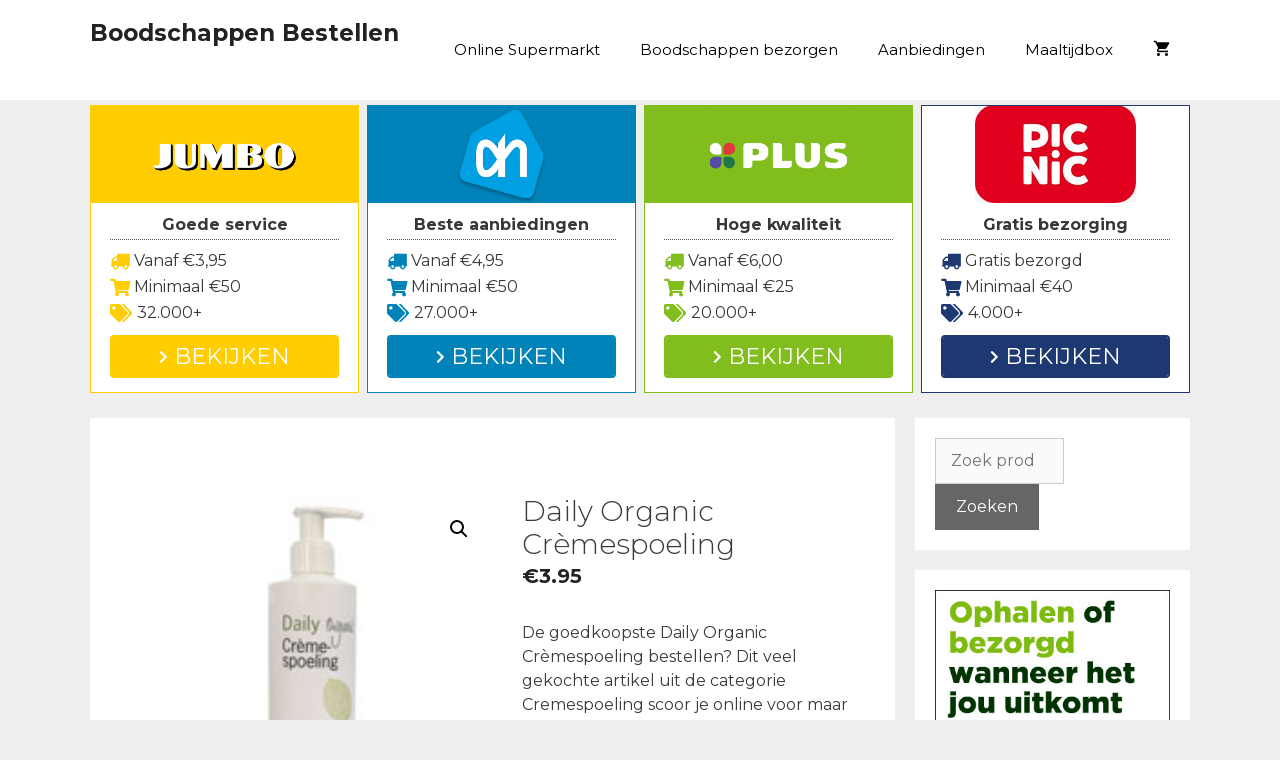

--- FILE ---
content_type: text/html; charset=UTF-8
request_url: https://www.boodschappenbestellen.com/bestel/daily-organic-cremespoeling/
body_size: 37039
content:
<!DOCTYPE html>
<html lang="nl-NL">
<head>
	<meta charset="UTF-8">
	<link rel="profile" href="https://gmpg.org/xfn/11">
	<meta name='robots' content='index, follow, max-image-preview:large, max-snippet:-1, max-video-preview:-1' />

	<!-- This site is optimized with the Yoast SEO plugin v26.7 - https://yoast.com/wordpress/plugins/seo/ -->
	<title>Daily Organic Crèmespoeling bestellen | Online kopen</title>
<link data-rocket-prefetch href="https://fonts.googleapis.com" rel="dns-prefetch">
<link data-rocket-preload as="style" href="https://fonts.googleapis.com/css?family=Montserrat%3A100%2C100italic%2C200%2C200italic%2C300%2C300italic%2Cregular%2Citalic%2C500%2C500italic%2C600%2C600italic%2C700%2C700italic%2C800%2C800italic%2C900%2C900italic&#038;display=swap" rel="preload">
<link href="https://fonts.googleapis.com/css?family=Montserrat%3A100%2C100italic%2C200%2C200italic%2C300%2C300italic%2Cregular%2Citalic%2C500%2C500italic%2C600%2C600italic%2C700%2C700italic%2C800%2C800italic%2C900%2C900italic&#038;display=swap" media="print" onload="this.media=&#039;all&#039;" rel="stylesheet">
<noscript data-wpr-hosted-gf-parameters=""><link rel="stylesheet" href="https://fonts.googleapis.com/css?family=Montserrat%3A100%2C100italic%2C200%2C200italic%2C300%2C300italic%2Cregular%2Citalic%2C500%2C500italic%2C600%2C600italic%2C700%2C700italic%2C800%2C800italic%2C900%2C900italic&#038;display=swap"></noscript><link rel="preload" data-rocket-preload as="image" href="https://www.boodschappenbestellen.com/wp-content/uploads/2017/04/banner-plus.jpg" fetchpriority="high">
	<meta name="description" content="Daily Organic Crèmespoeling direct online bestellen? Bekijk hier alle aanbiedingen en vind de laagste prijs van Crèmespoeling" />
	<link rel="canonical" href="https://www.boodschappenbestellen.com/bestel/daily-organic-cremespoeling/" />
	<meta property="og:locale" content="nl_NL" />
	<meta property="og:type" content="article" />
	<meta property="og:title" content="Daily Organic Crèmespoeling bestellen | Online kopen" />
	<meta property="og:description" content="Daily Organic Crèmespoeling direct online bestellen? Bekijk hier alle aanbiedingen en vind de laagste prijs van Crèmespoeling" />
	<meta property="og:url" content="https://www.boodschappenbestellen.com/bestel/daily-organic-cremespoeling/" />
	<meta property="og:site_name" content="Boodschappen Bestellen" />
	<meta property="article:modified_time" content="2019-11-14T00:00:00+00:00" />
	<meta property="og:image" content="https://www.boodschappenbestellen.com/wp-content/uploads/2017/03/daily-organic-cremespoeling-bestellen.png" />
	<meta property="og:image:width" content="200" />
	<meta property="og:image:height" content="200" />
	<meta property="og:image:type" content="image/jpeg" />
	<meta name="twitter:card" content="summary_large_image" />
	<meta name="twitter:label1" content="Geschatte leestijd" />
	<meta name="twitter:data1" content="4 minuten" />
	<script type="application/ld+json" class="yoast-schema-graph">{"@context":"https://schema.org","@graph":[{"@type":"WebPage","@id":"https://www.boodschappenbestellen.com/bestel/daily-organic-cremespoeling/","url":"https://www.boodschappenbestellen.com/bestel/daily-organic-cremespoeling/","name":"Daily Organic Crèmespoeling bestellen | Online kopen","isPartOf":{"@id":"https://www.boodschappenbestellen.com/#website"},"primaryImageOfPage":{"@id":"https://www.boodschappenbestellen.com/bestel/daily-organic-cremespoeling/#primaryimage"},"image":{"@id":"https://www.boodschappenbestellen.com/bestel/daily-organic-cremespoeling/#primaryimage"},"thumbnailUrl":"https://www.boodschappenbestellen.com/wp-content/uploads/2017/03/daily-organic-cremespoeling-bestellen.png","datePublished":"2019-11-13T00:00:00+00:00","dateModified":"2019-11-14T00:00:00+00:00","description":"Daily Organic Crèmespoeling direct online bestellen? Bekijk hier alle aanbiedingen en vind de laagste prijs van Crèmespoeling","breadcrumb":{"@id":"https://www.boodschappenbestellen.com/bestel/daily-organic-cremespoeling/#breadcrumb"},"inLanguage":"nl-NL","potentialAction":[{"@type":"ReadAction","target":["https://www.boodschappenbestellen.com/bestel/daily-organic-cremespoeling/"]}]},{"@type":"ImageObject","inLanguage":"nl-NL","@id":"https://www.boodschappenbestellen.com/bestel/daily-organic-cremespoeling/#primaryimage","url":"https://www.boodschappenbestellen.com/wp-content/uploads/2017/03/daily-organic-cremespoeling-bestellen.png","contentUrl":"https://www.boodschappenbestellen.com/wp-content/uploads/2017/03/daily-organic-cremespoeling-bestellen.png","width":200,"height":200},{"@type":"BreadcrumbList","@id":"https://www.boodschappenbestellen.com/bestel/daily-organic-cremespoeling/#breadcrumb","itemListElement":[{"@type":"ListItem","position":1,"name":"Boodschappen bestellen","item":"https://www.boodschappenbestellen.com/"},{"@type":"ListItem","position":2,"name":"Online Supermarkt","item":"https://www.boodschappenbestellen.com/online-supermarkt/"},{"@type":"ListItem","position":3,"name":"Daily Organic Crèmespoeling"}]},{"@type":"WebSite","@id":"https://www.boodschappenbestellen.com/#website","url":"https://www.boodschappenbestellen.com/","name":"Boodschappen Bestellen","description":"Informatie over online boodschappen doen!","potentialAction":[{"@type":"SearchAction","target":{"@type":"EntryPoint","urlTemplate":"https://www.boodschappenbestellen.com/?s={search_term_string}"},"query-input":{"@type":"PropertyValueSpecification","valueRequired":true,"valueName":"search_term_string"}}],"inLanguage":"nl-NL"}]}</script>
	<!-- / Yoast SEO plugin. -->


<link rel='dns-prefetch' href='//cdnjs.cloudflare.com' />
<link rel='dns-prefetch' href='//fonts.googleapis.com' />
<link rel='dns-prefetch' href='//use.fontawesome.com' />
<link href='https://fonts.gstatic.com' crossorigin rel='preconnect' />
<link rel="alternate" type="application/rss+xml" title="Boodschappen Bestellen &raquo; feed" href="https://www.boodschappenbestellen.com/feed/" />
<link rel="alternate" type="application/rss+xml" title="Boodschappen Bestellen &raquo; reacties feed" href="https://www.boodschappenbestellen.com/comments/feed/" />
<link rel="alternate" type="application/rss+xml" title="Boodschappen Bestellen &raquo; Daily Organic Crèmespoeling reacties feed" href="https://www.boodschappenbestellen.com/bestel/daily-organic-cremespoeling/feed/" />
<link rel="alternate" title="oEmbed (JSON)" type="application/json+oembed" href="https://www.boodschappenbestellen.com/wp-json/oembed/1.0/embed?url=https%3A%2F%2Fwww.boodschappenbestellen.com%2Fbestel%2Fdaily-organic-cremespoeling%2F" />
<link rel="alternate" title="oEmbed (XML)" type="text/xml+oembed" href="https://www.boodschappenbestellen.com/wp-json/oembed/1.0/embed?url=https%3A%2F%2Fwww.boodschappenbestellen.com%2Fbestel%2Fdaily-organic-cremespoeling%2F&#038;format=xml" />
<style id='wp-img-auto-sizes-contain-inline-css' type='text/css'>
img:is([sizes=auto i],[sizes^="auto," i]){contain-intrinsic-size:3000px 1500px}
/*# sourceURL=wp-img-auto-sizes-contain-inline-css */
</style>

<style id='wp-emoji-styles-inline-css' type='text/css'>

	img.wp-smiley, img.emoji {
		display: inline !important;
		border: none !important;
		box-shadow: none !important;
		height: 1em !important;
		width: 1em !important;
		margin: 0 0.07em !important;
		vertical-align: -0.1em !important;
		background: none !important;
		padding: 0 !important;
	}
/*# sourceURL=wp-emoji-styles-inline-css */
</style>
<link rel='stylesheet' id='wp-block-library-css' href='https://www.boodschappenbestellen.com/wp-includes/css/dist/block-library/style.min.css?ver=6.9' type='text/css' media='all' />
<style id='global-styles-inline-css' type='text/css'>
:root{--wp--preset--aspect-ratio--square: 1;--wp--preset--aspect-ratio--4-3: 4/3;--wp--preset--aspect-ratio--3-4: 3/4;--wp--preset--aspect-ratio--3-2: 3/2;--wp--preset--aspect-ratio--2-3: 2/3;--wp--preset--aspect-ratio--16-9: 16/9;--wp--preset--aspect-ratio--9-16: 9/16;--wp--preset--color--black: #000000;--wp--preset--color--cyan-bluish-gray: #abb8c3;--wp--preset--color--white: #ffffff;--wp--preset--color--pale-pink: #f78da7;--wp--preset--color--vivid-red: #cf2e2e;--wp--preset--color--luminous-vivid-orange: #ff6900;--wp--preset--color--luminous-vivid-amber: #fcb900;--wp--preset--color--light-green-cyan: #7bdcb5;--wp--preset--color--vivid-green-cyan: #00d084;--wp--preset--color--pale-cyan-blue: #8ed1fc;--wp--preset--color--vivid-cyan-blue: #0693e3;--wp--preset--color--vivid-purple: #9b51e0;--wp--preset--gradient--vivid-cyan-blue-to-vivid-purple: linear-gradient(135deg,rgb(6,147,227) 0%,rgb(155,81,224) 100%);--wp--preset--gradient--light-green-cyan-to-vivid-green-cyan: linear-gradient(135deg,rgb(122,220,180) 0%,rgb(0,208,130) 100%);--wp--preset--gradient--luminous-vivid-amber-to-luminous-vivid-orange: linear-gradient(135deg,rgb(252,185,0) 0%,rgb(255,105,0) 100%);--wp--preset--gradient--luminous-vivid-orange-to-vivid-red: linear-gradient(135deg,rgb(255,105,0) 0%,rgb(207,46,46) 100%);--wp--preset--gradient--very-light-gray-to-cyan-bluish-gray: linear-gradient(135deg,rgb(238,238,238) 0%,rgb(169,184,195) 100%);--wp--preset--gradient--cool-to-warm-spectrum: linear-gradient(135deg,rgb(74,234,220) 0%,rgb(151,120,209) 20%,rgb(207,42,186) 40%,rgb(238,44,130) 60%,rgb(251,105,98) 80%,rgb(254,248,76) 100%);--wp--preset--gradient--blush-light-purple: linear-gradient(135deg,rgb(255,206,236) 0%,rgb(152,150,240) 100%);--wp--preset--gradient--blush-bordeaux: linear-gradient(135deg,rgb(254,205,165) 0%,rgb(254,45,45) 50%,rgb(107,0,62) 100%);--wp--preset--gradient--luminous-dusk: linear-gradient(135deg,rgb(255,203,112) 0%,rgb(199,81,192) 50%,rgb(65,88,208) 100%);--wp--preset--gradient--pale-ocean: linear-gradient(135deg,rgb(255,245,203) 0%,rgb(182,227,212) 50%,rgb(51,167,181) 100%);--wp--preset--gradient--electric-grass: linear-gradient(135deg,rgb(202,248,128) 0%,rgb(113,206,126) 100%);--wp--preset--gradient--midnight: linear-gradient(135deg,rgb(2,3,129) 0%,rgb(40,116,252) 100%);--wp--preset--font-size--small: 13px;--wp--preset--font-size--medium: 20px;--wp--preset--font-size--large: 36px;--wp--preset--font-size--x-large: 42px;--wp--preset--spacing--20: 0.44rem;--wp--preset--spacing--30: 0.67rem;--wp--preset--spacing--40: 1rem;--wp--preset--spacing--50: 1.5rem;--wp--preset--spacing--60: 2.25rem;--wp--preset--spacing--70: 3.38rem;--wp--preset--spacing--80: 5.06rem;--wp--preset--shadow--natural: 6px 6px 9px rgba(0, 0, 0, 0.2);--wp--preset--shadow--deep: 12px 12px 50px rgba(0, 0, 0, 0.4);--wp--preset--shadow--sharp: 6px 6px 0px rgba(0, 0, 0, 0.2);--wp--preset--shadow--outlined: 6px 6px 0px -3px rgb(255, 255, 255), 6px 6px rgb(0, 0, 0);--wp--preset--shadow--crisp: 6px 6px 0px rgb(0, 0, 0);}:where(.is-layout-flex){gap: 0.5em;}:where(.is-layout-grid){gap: 0.5em;}body .is-layout-flex{display: flex;}.is-layout-flex{flex-wrap: wrap;align-items: center;}.is-layout-flex > :is(*, div){margin: 0;}body .is-layout-grid{display: grid;}.is-layout-grid > :is(*, div){margin: 0;}:where(.wp-block-columns.is-layout-flex){gap: 2em;}:where(.wp-block-columns.is-layout-grid){gap: 2em;}:where(.wp-block-post-template.is-layout-flex){gap: 1.25em;}:where(.wp-block-post-template.is-layout-grid){gap: 1.25em;}.has-black-color{color: var(--wp--preset--color--black) !important;}.has-cyan-bluish-gray-color{color: var(--wp--preset--color--cyan-bluish-gray) !important;}.has-white-color{color: var(--wp--preset--color--white) !important;}.has-pale-pink-color{color: var(--wp--preset--color--pale-pink) !important;}.has-vivid-red-color{color: var(--wp--preset--color--vivid-red) !important;}.has-luminous-vivid-orange-color{color: var(--wp--preset--color--luminous-vivid-orange) !important;}.has-luminous-vivid-amber-color{color: var(--wp--preset--color--luminous-vivid-amber) !important;}.has-light-green-cyan-color{color: var(--wp--preset--color--light-green-cyan) !important;}.has-vivid-green-cyan-color{color: var(--wp--preset--color--vivid-green-cyan) !important;}.has-pale-cyan-blue-color{color: var(--wp--preset--color--pale-cyan-blue) !important;}.has-vivid-cyan-blue-color{color: var(--wp--preset--color--vivid-cyan-blue) !important;}.has-vivid-purple-color{color: var(--wp--preset--color--vivid-purple) !important;}.has-black-background-color{background-color: var(--wp--preset--color--black) !important;}.has-cyan-bluish-gray-background-color{background-color: var(--wp--preset--color--cyan-bluish-gray) !important;}.has-white-background-color{background-color: var(--wp--preset--color--white) !important;}.has-pale-pink-background-color{background-color: var(--wp--preset--color--pale-pink) !important;}.has-vivid-red-background-color{background-color: var(--wp--preset--color--vivid-red) !important;}.has-luminous-vivid-orange-background-color{background-color: var(--wp--preset--color--luminous-vivid-orange) !important;}.has-luminous-vivid-amber-background-color{background-color: var(--wp--preset--color--luminous-vivid-amber) !important;}.has-light-green-cyan-background-color{background-color: var(--wp--preset--color--light-green-cyan) !important;}.has-vivid-green-cyan-background-color{background-color: var(--wp--preset--color--vivid-green-cyan) !important;}.has-pale-cyan-blue-background-color{background-color: var(--wp--preset--color--pale-cyan-blue) !important;}.has-vivid-cyan-blue-background-color{background-color: var(--wp--preset--color--vivid-cyan-blue) !important;}.has-vivid-purple-background-color{background-color: var(--wp--preset--color--vivid-purple) !important;}.has-black-border-color{border-color: var(--wp--preset--color--black) !important;}.has-cyan-bluish-gray-border-color{border-color: var(--wp--preset--color--cyan-bluish-gray) !important;}.has-white-border-color{border-color: var(--wp--preset--color--white) !important;}.has-pale-pink-border-color{border-color: var(--wp--preset--color--pale-pink) !important;}.has-vivid-red-border-color{border-color: var(--wp--preset--color--vivid-red) !important;}.has-luminous-vivid-orange-border-color{border-color: var(--wp--preset--color--luminous-vivid-orange) !important;}.has-luminous-vivid-amber-border-color{border-color: var(--wp--preset--color--luminous-vivid-amber) !important;}.has-light-green-cyan-border-color{border-color: var(--wp--preset--color--light-green-cyan) !important;}.has-vivid-green-cyan-border-color{border-color: var(--wp--preset--color--vivid-green-cyan) !important;}.has-pale-cyan-blue-border-color{border-color: var(--wp--preset--color--pale-cyan-blue) !important;}.has-vivid-cyan-blue-border-color{border-color: var(--wp--preset--color--vivid-cyan-blue) !important;}.has-vivid-purple-border-color{border-color: var(--wp--preset--color--vivid-purple) !important;}.has-vivid-cyan-blue-to-vivid-purple-gradient-background{background: var(--wp--preset--gradient--vivid-cyan-blue-to-vivid-purple) !important;}.has-light-green-cyan-to-vivid-green-cyan-gradient-background{background: var(--wp--preset--gradient--light-green-cyan-to-vivid-green-cyan) !important;}.has-luminous-vivid-amber-to-luminous-vivid-orange-gradient-background{background: var(--wp--preset--gradient--luminous-vivid-amber-to-luminous-vivid-orange) !important;}.has-luminous-vivid-orange-to-vivid-red-gradient-background{background: var(--wp--preset--gradient--luminous-vivid-orange-to-vivid-red) !important;}.has-very-light-gray-to-cyan-bluish-gray-gradient-background{background: var(--wp--preset--gradient--very-light-gray-to-cyan-bluish-gray) !important;}.has-cool-to-warm-spectrum-gradient-background{background: var(--wp--preset--gradient--cool-to-warm-spectrum) !important;}.has-blush-light-purple-gradient-background{background: var(--wp--preset--gradient--blush-light-purple) !important;}.has-blush-bordeaux-gradient-background{background: var(--wp--preset--gradient--blush-bordeaux) !important;}.has-luminous-dusk-gradient-background{background: var(--wp--preset--gradient--luminous-dusk) !important;}.has-pale-ocean-gradient-background{background: var(--wp--preset--gradient--pale-ocean) !important;}.has-electric-grass-gradient-background{background: var(--wp--preset--gradient--electric-grass) !important;}.has-midnight-gradient-background{background: var(--wp--preset--gradient--midnight) !important;}.has-small-font-size{font-size: var(--wp--preset--font-size--small) !important;}.has-medium-font-size{font-size: var(--wp--preset--font-size--medium) !important;}.has-large-font-size{font-size: var(--wp--preset--font-size--large) !important;}.has-x-large-font-size{font-size: var(--wp--preset--font-size--x-large) !important;}
/*# sourceURL=global-styles-inline-css */
</style>

<style id='classic-theme-styles-inline-css' type='text/css'>
/*! This file is auto-generated */
.wp-block-button__link{color:#fff;background-color:#32373c;border-radius:9999px;box-shadow:none;text-decoration:none;padding:calc(.667em + 2px) calc(1.333em + 2px);font-size:1.125em}.wp-block-file__button{background:#32373c;color:#fff;text-decoration:none}
/*# sourceURL=/wp-includes/css/classic-themes.min.css */
</style>
<style id='font-awesome-svg-styles-default-inline-css' type='text/css'>
.svg-inline--fa {
  display: inline-block;
  height: 1em;
  overflow: visible;
  vertical-align: -.125em;
}
/*# sourceURL=font-awesome-svg-styles-default-inline-css */
</style>
<link data-minify="1" rel='stylesheet' id='font-awesome-svg-styles-css' href='https://www.boodschappenbestellen.com/wp-content/cache/min/1/wp-content/uploads/font-awesome/v5.15.4/css/svg-with-js.css?ver=1740994693' type='text/css' media='all' />
<style id='font-awesome-svg-styles-inline-css' type='text/css'>
   .wp-block-font-awesome-icon svg::before,
   .wp-rich-text-font-awesome-icon svg::before {content: unset;}
/*# sourceURL=font-awesome-svg-styles-inline-css */
</style>
<link data-minify="1" rel='stylesheet' id='go-pricing-styles-css' href='https://www.boodschappenbestellen.com/wp-content/cache/min/1/wp-content/plugins/go_pricing/assets/css/go_pricing_styles.css?ver=1740994693' type='text/css' media='all' />
<link data-minify="1" rel='stylesheet' id='wpsm-comptable-styles-css' href='https://www.boodschappenbestellen.com/wp-content/cache/min/1/wp-content/plugins/table-maker/css/style.css?ver=1740994693' type='text/css' media='all' />
<link rel='stylesheet' id='photoswipe-css' href='https://www.boodschappenbestellen.com/wp-content/plugins/woocommerce/assets/css/photoswipe/photoswipe.min.css?ver=10.4.3' type='text/css' media='all' />
<link rel='stylesheet' id='photoswipe-default-skin-css' href='https://www.boodschappenbestellen.com/wp-content/plugins/woocommerce/assets/css/photoswipe/default-skin/default-skin.min.css?ver=10.4.3' type='text/css' media='all' />
<link data-minify="1" rel='stylesheet' id='woocommerce-layout-css' href='https://www.boodschappenbestellen.com/wp-content/cache/min/1/wp-content/plugins/woocommerce/assets/css/woocommerce-layout.css?ver=1740994693' type='text/css' media='all' />
<link data-minify="1" rel='stylesheet' id='woocommerce-smallscreen-css' href='https://www.boodschappenbestellen.com/wp-content/cache/min/1/wp-content/plugins/woocommerce/assets/css/woocommerce-smallscreen.css?ver=1740994694' type='text/css' media='only screen and (max-width: 768px)' />
<link data-minify="1" rel='stylesheet' id='woocommerce-general-css' href='https://www.boodschappenbestellen.com/wp-content/cache/min/1/wp-content/plugins/woocommerce/assets/css/woocommerce.css?ver=1740994694' type='text/css' media='all' />
<style id='woocommerce-inline-inline-css' type='text/css'>
.woocommerce form .form-row .required { visibility: visible; }
/*# sourceURL=woocommerce-inline-inline-css */
</style>
<link rel='stylesheet' id='generate-style-grid-css' href='https://www.boodschappenbestellen.com/wp-content/themes/generatepress/css/unsemantic-grid.min.css?ver=2.3.2' type='text/css' media='all' />
<link rel='stylesheet' id='generate-style-css' href='https://www.boodschappenbestellen.com/wp-content/themes/generatepress/style.min.css?ver=2.3.2' type='text/css' media='all' />
<style id='generate-style-inline-css' type='text/css'>
.entry-header .entry-meta {display:none;}@media (max-width:768px){}
body{background-color:#efefef;color:#3a3a3a;}a, a:visited{color:#1e73be;}a:hover, a:focus, a:active{color:#000000;}body .grid-container{max-width:1100px;}.site-header .header-image{width:30px;}body, button, input, select, textarea{font-family:"Montserrat", sans-serif;font-size:16px;}.entry-content > [class*="wp-block-"]:not(:last-child){margin-bottom:1.5em;}.main-title{font-size:23px;}.main-navigation .main-nav ul ul li a{font-size:14px;}.widget-title{font-size:17px;margin-bottom:24px;}.sidebar .widget, .footer-widgets .widget{font-size:15px;}h1{font-size:28px;}h2{font-size:24px;}h3{font-size:19px;}.site-info{font-size:14px;}@media (max-width:768px){.main-title{font-size:20px;}h1{font-size:30px;}h2{font-size:25px;}}.top-bar{background-color:#636363;color:#ffffff;}.top-bar a,.top-bar a:visited{color:#ffffff;}.top-bar a:hover{color:#303030;}.site-header{background-color:#ffffff;color:#3a3a3a;}.site-header a,.site-header a:visited{color:#3a3a3a;}.main-title a,.main-title a:hover,.main-title a:visited{color:#222222;}.site-description{color:#757575;}.main-navigation,.main-navigation ul ul{background-color:#ffffff;}.main-navigation .main-nav ul li a,.menu-toggle{color:#000000;}.main-navigation .main-nav ul li:hover > a,.main-navigation .main-nav ul li:focus > a, .main-navigation .main-nav ul li.sfHover > a{color:#8f919e;background-color:#ffffff;}button.menu-toggle:hover,button.menu-toggle:focus,.main-navigation .mobile-bar-items a,.main-navigation .mobile-bar-items a:hover,.main-navigation .mobile-bar-items a:focus{color:#000000;}.main-navigation .main-nav ul li[class*="current-menu-"] > a{color:#8f919e;background-color:#ffffff;}.main-navigation .main-nav ul li[class*="current-menu-"] > a:hover,.main-navigation .main-nav ul li[class*="current-menu-"].sfHover > a{color:#8f919e;background-color:#ffffff;}.navigation-search input[type="search"],.navigation-search input[type="search"]:active{color:#ffffff;background-color:#ffffff;}.navigation-search input[type="search"]:focus{color:#8f919e;background-color:#ffffff;}.main-navigation ul ul{background-color:#f6f9fc;}.main-navigation .main-nav ul ul li a{color:#000000;}.main-navigation .main-nav ul ul li:hover > a,.main-navigation .main-nav ul ul li:focus > a,.main-navigation .main-nav ul ul li.sfHover > a{color:#8f919e;background-color:#f6f9fc;}.main-navigation .main-nav ul ul li[class*="current-menu-"] > a{color:#8f919e;background-color:#f6f9fc;}.main-navigation .main-nav ul ul li[class*="current-menu-"] > a:hover,.main-navigation .main-nav ul ul li[class*="current-menu-"].sfHover > a{color:#8f919e;background-color:#f6f9fc;}.separate-containers .inside-article, .separate-containers .comments-area, .separate-containers .page-header, .one-container .container, .separate-containers .paging-navigation, .inside-page-header{background-color:#ffffff;}.entry-meta{color:#595959;}.entry-meta a,.entry-meta a:visited{color:#595959;}.entry-meta a:hover{color:#1e73be;}.sidebar .widget{background-color:#ffffff;}.sidebar .widget .widget-title{color:#000000;}.footer-widgets{color:#ffffff;background-color:#282828;}.footer-widgets a,.footer-widgets a:visited{color:#ffffff;}.footer-widgets .widget-title{color:#ffffff;}.site-info{color:#ffffff;background-color:#222222;}.site-info a,.site-info a:visited{color:#ffffff;}.site-info a:hover{color:#606060;}.footer-bar .widget_nav_menu .current-menu-item a{color:#606060;}input[type="text"],input[type="email"],input[type="url"],input[type="password"],input[type="search"],input[type="tel"],input[type="number"],textarea,select{color:#666666;background-color:#fafafa;border-color:#cccccc;}input[type="text"]:focus,input[type="email"]:focus,input[type="url"]:focus,input[type="password"]:focus,input[type="search"]:focus,input[type="tel"]:focus,input[type="number"]:focus,textarea:focus,select:focus{color:#666666;background-color:#ffffff;border-color:#bfbfbf;}button,html input[type="button"],input[type="reset"],input[type="submit"],a.button,a.button:visited,a.wp-block-button__link:not(.has-background){color:#ffffff;background-color:#666666;}button:hover,html input[type="button"]:hover,input[type="reset"]:hover,input[type="submit"]:hover,a.button:hover,button:focus,html input[type="button"]:focus,input[type="reset"]:focus,input[type="submit"]:focus,a.button:focus,a.wp-block-button__link:not(.has-background):active,a.wp-block-button__link:not(.has-background):focus,a.wp-block-button__link:not(.has-background):hover{color:#ffffff;background-color:#3f3f3f;}.generate-back-to-top,.generate-back-to-top:visited{background-color:rgba( 0,0,0,0.4 );color:#ffffff;}.generate-back-to-top:hover,.generate-back-to-top:focus{background-color:rgba( 0,0,0,0.6 );color:#ffffff;}.inside-header{padding:20px 40px 20px 40px;}.entry-content .alignwide, body:not(.no-sidebar) .entry-content .alignfull{margin-left:-40px;width:calc(100% + 80px);max-width:calc(100% + 80px);}.rtl .menu-item-has-children .dropdown-menu-toggle{padding-left:20px;}.rtl .main-navigation .main-nav ul li.menu-item-has-children > a{padding-right:20px;}@media (max-width:768px){.separate-containers .inside-article, .separate-containers .comments-area, .separate-containers .page-header, .separate-containers .paging-navigation, .one-container .site-content, .inside-page-header{padding:30px;}.entry-content .alignwide, body:not(.no-sidebar) .entry-content .alignfull{margin-left:-30px;width:calc(100% + 60px);max-width:calc(100% + 60px);}}.one-container .sidebar .widget{padding:0px;}@media (max-width: 768px){.main-navigation .menu-toggle,.main-navigation .mobile-bar-items,.sidebar-nav-mobile:not(#sticky-placeholder){display:block;}.main-navigation ul,.gen-sidebar-nav{display:none;}[class*="nav-float-"] .site-header .inside-header > *{float:none;clear:both;}}@font-face {font-family: "GeneratePress";src:  url("https://www.boodschappenbestellen.com/wp-content/themes/generatepress/fonts/generatepress.eot");src:  url("https://www.boodschappenbestellen.com/wp-content/themes/generatepress/fonts/generatepress.eot#iefix") format("embedded-opentype"),  url("https://www.boodschappenbestellen.com/wp-content/themes/generatepress/fonts/generatepress.woff2") format("woff2"),  url("https://www.boodschappenbestellen.com/wp-content/themes/generatepress/fonts/generatepress.woff") format("woff"),  url("https://www.boodschappenbestellen.com/wp-content/themes/generatepress/fonts/generatepress.ttf") format("truetype"),  url("https://www.boodschappenbestellen.com/wp-content/themes/generatepress/fonts/generatepress.svg#GeneratePress") format("svg");font-weight: normal;font-style: normal;}.main-navigation .slideout-toggle a:before,.slide-opened .slideout-overlay .slideout-exit:before {font-family: GeneratePress;}.slideout-navigation .dropdown-menu-toggle:before {content: "\f107" !important;}.slideout-navigation .sfHover > a .dropdown-menu-toggle:before {content: "\f106" !important;}
.dynamic-author-image-rounded{border-radius:100%;}.dynamic-featured-image, .dynamic-author-image{vertical-align:middle;}.one-container.blog .dynamic-content-template:not(:last-child), .one-container.archive .dynamic-content-template:not(:last-child){padding-bottom:0px;}.dynamic-entry-excerpt > p:last-child{margin-bottom:0px;}
.navigation-branding .main-title{font-weight:bold;text-transform:none;font-size:23px;}@media (max-width: 768px){.navigation-branding .main-title{font-size:20px;}}
.page-hero{text-align:center;box-sizing:border-box;}.inside-page-hero > *:last-child{margin-bottom:0px;}.page-hero time.updated{display:none;}@media (max-width:768px){.page-hero{padding-right:5px;padding-left:5px;}}
/*# sourceURL=generate-style-inline-css */
</style>
<link rel='stylesheet' id='generate-mobile-style-css' href='https://www.boodschappenbestellen.com/wp-content/themes/generatepress/css/mobile.min.css?ver=2.3.2' type='text/css' media='all' />
<link data-minify="1" rel='stylesheet' id='font-awesome-css' href='https://www.boodschappenbestellen.com/wp-content/cache/min/1/wp-content/themes/generatepress/css/font-awesome.min.css?ver=1740994694' type='text/css' media='all' />
<link data-minify="1" rel='stylesheet' id='font-awesome-official-css' href='https://www.boodschappenbestellen.com/wp-content/cache/min/1/releases/v5.15.4/css/all.css?ver=1740994694' type='text/css' media='all' crossorigin="anonymous" />
<link data-minify="1" rel='stylesheet' id='go-pricing-yet-styles-css' href='https://www.boodschappenbestellen.com/wp-content/cache/min/1/wp-content/plugins/go_pricing_yet/assets/css/yet_styles.css?ver=1740994694' type='text/css' media='all' />
<link rel='stylesheet' id='generate-navigation-branding-css' href='https://www.boodschappenbestellen.com/wp-content/plugins/gp-premium/menu-plus/functions/css/navigation-branding.min.css?ver=2.5.5' type='text/css' media='all' />
<style id='generate-navigation-branding-inline-css' type='text/css'>
@media (max-width: 768px){.site-header, #site-navigation, #sticky-navigation{display:none !important;opacity:0.0;}#mobile-header{display:block !important;width:100% !important;}#mobile-header .main-nav > ul{display:none;}#mobile-header.toggled .main-nav > ul, #mobile-header .menu-toggle, #mobile-header .mobile-bar-items{display:block;}#mobile-header .main-nav{-ms-flex:0 0 100%;flex:0 0 100%;-webkit-box-ordinal-group:5;-ms-flex-order:4;order:4;}.navigation-branding .main-title a, .navigation-branding .main-title a:hover, .navigation-branding .main-title a:visited{color:#000000;}}.navigation-branding img, .site-logo.mobile-header-logo img{height:60px;width:auto;}.navigation-branding .main-title{line-height:60px;}@media (max-width: 1110px){#site-navigation .navigation-branding, #sticky-navigation .navigation-branding{margin-left:10px;}}@media (max-width: 768px){.main-navigation:not(.slideout-navigation) .main-nav{-ms-flex:0 0 100%;flex:0 0 100%;}.main-navigation:not(.slideout-navigation) .inside-navigation{-ms-flex-wrap:wrap;flex-wrap:wrap;display:-webkit-box;display:-ms-flexbox;display:flex;}.nav-aligned-center .navigation-branding, .nav-aligned-left .navigation-branding{margin-right:auto;}.nav-aligned-center  .main-navigation.has-branding:not(.slideout-navigation) .inside-navigation .main-nav,.nav-aligned-center  .main-navigation.has-sticky-branding.navigation-stick .inside-navigation .main-nav,.nav-aligned-left  .main-navigation.has-branding:not(.slideout-navigation) .inside-navigation .main-nav,.nav-aligned-left  .main-navigation.has-sticky-branding.navigation-stick .inside-navigation .main-nav{margin-right:0px;}}
/*# sourceURL=generate-navigation-branding-inline-css */
</style>
<link rel='stylesheet' id='generate-woocommerce-css' href='https://www.boodschappenbestellen.com/wp-content/plugins/gp-premium/woocommerce/functions/css/woocommerce.min.css?ver=2.5.5' type='text/css' media='all' />
<style id='generate-woocommerce-inline-css' type='text/css'>
.woocommerce ul.products li.product .woocommerce-LoopProduct-link h2, .woocommerce ul.products li.product .woocommerce-loop-category__title{font-weight:normal;text-transform:none;font-size:20px;}.woocommerce .up-sells ul.products li.product .woocommerce-LoopProduct-link h2, .woocommerce .cross-sells ul.products li.product .woocommerce-LoopProduct-link h2, .woocommerce .related ul.products li.product .woocommerce-LoopProduct-link h2{font-size:20px;}.woocommerce #respond input#submit, .woocommerce a.button, .woocommerce button.button, .woocommerce input.button, .wc-block-components-button{color:#ffffff;background-color:#666666;text-decoration:none;font-weight:normal;text-transform:none;}.woocommerce #respond input#submit:hover, .woocommerce a.button:hover, .woocommerce button.button:hover, .woocommerce input.button:hover, .wc-block-components-button:hover{color:#ffffff;background-color:#3f3f3f;}.woocommerce #respond input#submit.alt, .woocommerce a.button.alt, .woocommerce button.button.alt, .woocommerce input.button.alt, .woocommerce #respond input#submit.alt.disabled, .woocommerce #respond input#submit.alt.disabled:hover, .woocommerce #respond input#submit.alt:disabled, .woocommerce #respond input#submit.alt:disabled:hover, .woocommerce #respond input#submit.alt:disabled[disabled], .woocommerce #respond input#submit.alt:disabled[disabled]:hover, .woocommerce a.button.alt.disabled, .woocommerce a.button.alt.disabled:hover, .woocommerce a.button.alt:disabled, .woocommerce a.button.alt:disabled:hover, .woocommerce a.button.alt:disabled[disabled], .woocommerce a.button.alt:disabled[disabled]:hover, .woocommerce button.button.alt.disabled, .woocommerce button.button.alt.disabled:hover, .woocommerce button.button.alt:disabled, .woocommerce button.button.alt:disabled:hover, .woocommerce button.button.alt:disabled[disabled], .woocommerce button.button.alt:disabled[disabled]:hover, .woocommerce input.button.alt.disabled, .woocommerce input.button.alt.disabled:hover, .woocommerce input.button.alt:disabled, .woocommerce input.button.alt:disabled:hover, .woocommerce input.button.alt:disabled[disabled], .woocommerce input.button.alt:disabled[disabled]:hover{color:#ffffff;background-color:#1e73be;}.woocommerce #respond input#submit.alt:hover, .woocommerce a.button.alt:hover, .woocommerce button.button.alt:hover, .woocommerce input.button.alt:hover{color:#ffffff;background-color:#377fbf;}button.wc-block-components-panel__button{font-size:inherit;}.woocommerce .star-rating span:before, .woocommerce p.stars:hover a::before{color:#ffa200;}.woocommerce span.onsale{background-color:#222222;color:#ffffff;}.woocommerce ul.products li.product .price, .woocommerce div.product p.price{color:#222222;}.woocommerce div.product .woocommerce-tabs ul.tabs li a{color:#222222;}.woocommerce div.product .woocommerce-tabs ul.tabs li a:hover, .woocommerce div.product .woocommerce-tabs ul.tabs li.active a{color:#1e73be;}.woocommerce-message{background-color:#0b9444;color:#ffffff;}div.woocommerce-message a.button, div.woocommerce-message a.button:focus, div.woocommerce-message a.button:hover, div.woocommerce-message a, div.woocommerce-message a:focus, div.woocommerce-message a:hover{color:#ffffff;}.woocommerce-info{background-color:#1e73be;color:#ffffff;}div.woocommerce-info a.button, div.woocommerce-info a.button:focus, div.woocommerce-info a.button:hover, div.woocommerce-info a, div.woocommerce-info a:focus, div.woocommerce-info a:hover{color:#ffffff;}.woocommerce-error{background-color:#e8626d;color:#ffffff;}div.woocommerce-error a.button, div.woocommerce-error a.button:focus, div.woocommerce-error a.button:hover, div.woocommerce-error a, div.woocommerce-error a:focus, div.woocommerce-error a:hover{color:#ffffff;}.woocommerce-product-details__short-description{color:#3a3a3a;}#wc-mini-cart{background-color:#ffffff;color:#000000;}#wc-mini-cart a:not(.button), #wc-mini-cart a.remove{color:#000000;}#wc-mini-cart .button{color:#ffffff;}#wc-mini-cart .button:hover, #wc-mini-cart .button:focus, #wc-mini-cart .button:active{color:#ffffff;}.woocommerce #content div.product div.images, .woocommerce div.product div.images, .woocommerce-page #content div.product div.images, .woocommerce-page div.product div.images{width:50%;}.add-to-cart-panel{background-color:#ffffff;color:#000000;}.add-to-cart-panel a:not(.button){color:#000000;}.woocommerce .widget_price_filter .price_slider_wrapper .ui-widget-content{background-color:#dddddd;}.woocommerce .widget_price_filter .ui-slider .ui-slider-range, .woocommerce .widget_price_filter .ui-slider .ui-slider-handle{background-color:#666666;}.wc-columns-container .products, .woocommerce .related ul.products, .woocommerce .up-sells ul.products{grid-gap:50px;}@media (min-width: 769px) and (max-width: 1024px){.woocommerce .wc-columns-container.wc-tablet-columns-2 .products{-ms-grid-columns:(1fr)[2];grid-template-columns:repeat(2, 1fr);}.wc-related-upsell-tablet-columns-2 .related ul.products, .wc-related-upsell-tablet-columns-2 .up-sells ul.products{-ms-grid-columns:(1fr)[2];grid-template-columns:repeat(2, 1fr);}}@media (max-width:768px){.add-to-cart-panel .continue-shopping{background-color:#ffffff;}.woocommerce #content div.product div.images,.woocommerce div.product div.images,.woocommerce-page #content div.product div.images,.woocommerce-page div.product div.images{width:100%;}}@media (max-width: 768px){.mobile-bar-items + .menu-toggle{text-align:left;}nav.toggled .main-nav li.wc-menu-item{display:none !important;}body.nav-search-enabled .wc-menu-cart-activated:not(#mobile-header) .mobile-bar-items{float:right;position:relative;}.nav-search-enabled .wc-menu-cart-activated:not(#mobile-header) .menu-toggle{float:left;width:auto;}.mobile-bar-items.wc-mobile-cart-items{z-index:1;}}
/*# sourceURL=generate-woocommerce-inline-css */
</style>
<link rel='stylesheet' id='generate-woocommerce-mobile-css' href='https://www.boodschappenbestellen.com/wp-content/plugins/gp-premium/woocommerce/functions/css/woocommerce-mobile.min.css?ver=2.5.5' type='text/css' media='(max-width:768px)' />
<link data-minify="1" rel='stylesheet' id='gp-premium-icons-css' href='https://www.boodschappenbestellen.com/wp-content/cache/min/1/wp-content/plugins/gp-premium/general/icons/icons.min.css?ver=1740994694' type='text/css' media='all' />
<link data-minify="1" rel='stylesheet' id='font-awesome-official-v4shim-css' href='https://www.boodschappenbestellen.com/wp-content/cache/min/1/releases/v5.15.4/css/v4-shims.css?ver=1740994694' type='text/css' media='all' crossorigin="anonymous" />
<style id='font-awesome-official-v4shim-inline-css' type='text/css'>
@font-face {
font-family: "FontAwesome";
font-display: block;
src: url("https://use.fontawesome.com/releases/v5.15.4/webfonts/fa-brands-400.eot"),
		url("https://use.fontawesome.com/releases/v5.15.4/webfonts/fa-brands-400.eot?#iefix") format("embedded-opentype"),
		url("https://use.fontawesome.com/releases/v5.15.4/webfonts/fa-brands-400.woff2") format("woff2"),
		url("https://use.fontawesome.com/releases/v5.15.4/webfonts/fa-brands-400.woff") format("woff"),
		url("https://use.fontawesome.com/releases/v5.15.4/webfonts/fa-brands-400.ttf") format("truetype"),
		url("https://use.fontawesome.com/releases/v5.15.4/webfonts/fa-brands-400.svg#fontawesome") format("svg");
}

@font-face {
font-family: "FontAwesome";
font-display: block;
src: url("https://use.fontawesome.com/releases/v5.15.4/webfonts/fa-solid-900.eot"),
		url("https://use.fontawesome.com/releases/v5.15.4/webfonts/fa-solid-900.eot?#iefix") format("embedded-opentype"),
		url("https://use.fontawesome.com/releases/v5.15.4/webfonts/fa-solid-900.woff2") format("woff2"),
		url("https://use.fontawesome.com/releases/v5.15.4/webfonts/fa-solid-900.woff") format("woff"),
		url("https://use.fontawesome.com/releases/v5.15.4/webfonts/fa-solid-900.ttf") format("truetype"),
		url("https://use.fontawesome.com/releases/v5.15.4/webfonts/fa-solid-900.svg#fontawesome") format("svg");
}

@font-face {
font-family: "FontAwesome";
font-display: block;
src: url("https://use.fontawesome.com/releases/v5.15.4/webfonts/fa-regular-400.eot"),
		url("https://use.fontawesome.com/releases/v5.15.4/webfonts/fa-regular-400.eot?#iefix") format("embedded-opentype"),
		url("https://use.fontawesome.com/releases/v5.15.4/webfonts/fa-regular-400.woff2") format("woff2"),
		url("https://use.fontawesome.com/releases/v5.15.4/webfonts/fa-regular-400.woff") format("woff"),
		url("https://use.fontawesome.com/releases/v5.15.4/webfonts/fa-regular-400.ttf") format("truetype"),
		url("https://use.fontawesome.com/releases/v5.15.4/webfonts/fa-regular-400.svg#fontawesome") format("svg");
unicode-range: U+F004-F005,U+F007,U+F017,U+F022,U+F024,U+F02E,U+F03E,U+F044,U+F057-F059,U+F06E,U+F070,U+F075,U+F07B-F07C,U+F080,U+F086,U+F089,U+F094,U+F09D,U+F0A0,U+F0A4-F0A7,U+F0C5,U+F0C7-F0C8,U+F0E0,U+F0EB,U+F0F3,U+F0F8,U+F0FE,U+F111,U+F118-F11A,U+F11C,U+F133,U+F144,U+F146,U+F14A,U+F14D-F14E,U+F150-F152,U+F15B-F15C,U+F164-F165,U+F185-F186,U+F191-F192,U+F1AD,U+F1C1-F1C9,U+F1CD,U+F1D8,U+F1E3,U+F1EA,U+F1F6,U+F1F9,U+F20A,U+F247-F249,U+F24D,U+F254-F25B,U+F25D,U+F267,U+F271-F274,U+F279,U+F28B,U+F28D,U+F2B5-F2B6,U+F2B9,U+F2BB,U+F2BD,U+F2C1-F2C2,U+F2D0,U+F2D2,U+F2DC,U+F2ED,U+F328,U+F358-F35B,U+F3A5,U+F3D1,U+F410,U+F4AD;
}
/*# sourceURL=font-awesome-official-v4shim-inline-css */
</style>
<script type="text/javascript" id="gw-tweenmax-js-before">
/* <![CDATA[ */
var oldGS=window.GreenSockGlobals,oldGSQueue=window._gsQueue,oldGSDefine=window._gsDefine;window._gsDefine=null;delete(window._gsDefine);var gwGS=window.GreenSockGlobals={};
//# sourceURL=gw-tweenmax-js-before
/* ]]> */
</script>
<script data-minify="1" type="text/javascript" src="https://www.boodschappenbestellen.com/wp-content/cache/min/1/ajax/libs/gsap/1.11.2/TweenMax.min.js?ver=1740994692" id="gw-tweenmax-js" data-rocket-defer defer></script>
<script type="text/javascript" id="gw-tweenmax-js-after">
/* <![CDATA[ */
try{window.GreenSockGlobals=null;window._gsQueue=null;window._gsDefine=null;delete(window.GreenSockGlobals);delete(window._gsQueue);delete(window._gsDefine);window.GreenSockGlobals=oldGS;window._gsQueue=oldGSQueue;window._gsDefine=oldGSDefine;}catch(e){}
//# sourceURL=gw-tweenmax-js-after
/* ]]> */
</script>
<script type="text/javascript" src="https://www.boodschappenbestellen.com/wp-includes/js/jquery/jquery.min.js?ver=3.7.1" id="jquery-core-js"></script>
<script type="text/javascript" src="https://www.boodschappenbestellen.com/wp-includes/js/jquery/jquery-migrate.min.js?ver=3.4.1" id="jquery-migrate-js" data-rocket-defer defer></script>
<script type="text/javascript" src="https://www.boodschappenbestellen.com/wp-content/plugins/woocommerce/assets/js/jquery-blockui/jquery.blockUI.min.js?ver=2.7.0-wc.10.4.3" id="wc-jquery-blockui-js" data-wp-strategy="defer" data-rocket-defer defer></script>
<script type="text/javascript" id="wc-add-to-cart-js-extra">
/* <![CDATA[ */
var wc_add_to_cart_params = {"ajax_url":"/wp-admin/admin-ajax.php","wc_ajax_url":"/?wc-ajax=%%endpoint%%","i18n_view_cart":"Bekijk winkelwagen","cart_url":"https://www.boodschappenbestellen.com","is_cart":"","cart_redirect_after_add":"no"};
//# sourceURL=wc-add-to-cart-js-extra
/* ]]> */
</script>
<script type="text/javascript" src="https://www.boodschappenbestellen.com/wp-content/plugins/woocommerce/assets/js/frontend/add-to-cart.min.js?ver=10.4.3" id="wc-add-to-cart-js" data-wp-strategy="defer" data-rocket-defer defer></script>
<script type="text/javascript" src="https://www.boodschappenbestellen.com/wp-content/plugins/woocommerce/assets/js/zoom/jquery.zoom.min.js?ver=1.7.21-wc.10.4.3" id="wc-zoom-js" defer="defer" data-wp-strategy="defer"></script>
<script type="text/javascript" src="https://www.boodschappenbestellen.com/wp-content/plugins/woocommerce/assets/js/flexslider/jquery.flexslider.min.js?ver=2.7.2-wc.10.4.3" id="wc-flexslider-js" defer="defer" data-wp-strategy="defer"></script>
<script type="text/javascript" src="https://www.boodschappenbestellen.com/wp-content/plugins/woocommerce/assets/js/photoswipe/photoswipe.min.js?ver=4.1.1-wc.10.4.3" id="wc-photoswipe-js" defer="defer" data-wp-strategy="defer"></script>
<script type="text/javascript" src="https://www.boodschappenbestellen.com/wp-content/plugins/woocommerce/assets/js/photoswipe/photoswipe-ui-default.min.js?ver=4.1.1-wc.10.4.3" id="wc-photoswipe-ui-default-js" defer="defer" data-wp-strategy="defer"></script>
<script type="text/javascript" id="wc-single-product-js-extra">
/* <![CDATA[ */
var wc_single_product_params = {"i18n_required_rating_text":"Selecteer een waardering","i18n_rating_options":["1 van de 5 sterren","2 van de 5 sterren","3 van de 5 sterren","4 van de 5 sterren","5 van de 5 sterren"],"i18n_product_gallery_trigger_text":"Afbeeldinggalerij in volledig scherm bekijken","review_rating_required":"yes","flexslider":{"rtl":false,"animation":"slide","smoothHeight":true,"directionNav":false,"controlNav":"thumbnails","slideshow":false,"animationSpeed":500,"animationLoop":false,"allowOneSlide":false},"zoom_enabled":"1","zoom_options":[],"photoswipe_enabled":"1","photoswipe_options":{"shareEl":false,"closeOnScroll":false,"history":false,"hideAnimationDuration":0,"showAnimationDuration":0},"flexslider_enabled":"1"};
//# sourceURL=wc-single-product-js-extra
/* ]]> */
</script>
<script type="text/javascript" src="https://www.boodschappenbestellen.com/wp-content/plugins/woocommerce/assets/js/frontend/single-product.min.js?ver=10.4.3" id="wc-single-product-js" defer="defer" data-wp-strategy="defer"></script>
<script type="text/javascript" src="https://www.boodschappenbestellen.com/wp-content/plugins/woocommerce/assets/js/js-cookie/js.cookie.min.js?ver=2.1.4-wc.10.4.3" id="wc-js-cookie-js" defer="defer" data-wp-strategy="defer"></script>
<script type="text/javascript" id="woocommerce-js-extra">
/* <![CDATA[ */
var woocommerce_params = {"ajax_url":"/wp-admin/admin-ajax.php","wc_ajax_url":"/?wc-ajax=%%endpoint%%","i18n_password_show":"Wachtwoord weergeven","i18n_password_hide":"Wachtwoord verbergen"};
//# sourceURL=woocommerce-js-extra
/* ]]> */
</script>
<script type="text/javascript" src="https://www.boodschappenbestellen.com/wp-content/plugins/woocommerce/assets/js/frontend/woocommerce.min.js?ver=10.4.3" id="woocommerce-js" defer="defer" data-wp-strategy="defer"></script>
<script data-minify="1" type="text/javascript" src="https://www.boodschappenbestellen.com/wp-content/cache/min/1/wp-content/plugins/js_composer/assets/js/vendors/woocommerce-add-to-cart.js?ver=1740994692" id="vc_woocommerce-add-to-cart-js-js" data-rocket-defer defer></script>
<link rel="https://api.w.org/" href="https://www.boodschappenbestellen.com/wp-json/" /><link rel="alternate" title="JSON" type="application/json" href="https://www.boodschappenbestellen.com/wp-json/wp/v2/product/54393" /><link rel="EditURI" type="application/rsd+xml" title="RSD" href="https://www.boodschappenbestellen.com/xmlrpc.php?rsd" />
<meta name="generator" content="WordPress 6.9" />
<meta name="generator" content="WooCommerce 10.4.3" />
<link rel='shortlink' href='https://www.boodschappenbestellen.com/?p=54393' />
<link rel="pingback" href="https://www.boodschappenbestellen.com/xmlrpc.php">
<meta name="viewport" content="width=device-width, initial-scale=1">	<noscript><style>.woocommerce-product-gallery{ opacity: 1 !important; }</style></noscript>
	<meta name="generator" content="Powered by WPBakery Page Builder - drag and drop page builder for WordPress."/>
<link rel="icon" href="https://www.boodschappenbestellen.com/wp-content/uploads/2015/11/cropped-boodschappen-bestellen-32x32.gif" sizes="32x32" />
<link rel="icon" href="https://www.boodschappenbestellen.com/wp-content/uploads/2015/11/cropped-boodschappen-bestellen-192x192.gif" sizes="192x192" />
<link rel="apple-touch-icon" href="https://www.boodschappenbestellen.com/wp-content/uploads/2015/11/cropped-boodschappen-bestellen-180x180.gif" />
<meta name="msapplication-TileImage" content="https://www.boodschappenbestellen.com/wp-content/uploads/2015/11/cropped-boodschappen-bestellen-270x270.gif" />
		<style type="text/css" id="wp-custom-css">
			.wpsm-comptable td img {
    max-width: 100px;
    max-height: 40px;
		padding: 1px;
}
.woocommerce-breadcrumb {
visibility:hidden;
}

.widget-area .widget {
    padding: 20px;
}
.widget .search-field {
    width: 55%;
}		</style>
		<noscript><style> .wpb_animate_when_almost_visible { opacity: 1; }</style></noscript><noscript><style id="rocket-lazyload-nojs-css">.rll-youtube-player, [data-lazy-src]{display:none !important;}</style></noscript><link data-minify="1" rel='stylesheet' id='wc-blocks-style-css' href='https://www.boodschappenbestellen.com/wp-content/cache/min/1/wp-content/plugins/woocommerce/assets/client/blocks/wc-blocks.css?ver=1762158169' type='text/css' media='all' />
<link data-minify="1" rel='stylesheet' id='js_composer_front-css' href='https://www.boodschappenbestellen.com/wp-content/cache/min/1/wp-content/plugins/js_composer/assets/css/js_composer.min.css?ver=1740994694' type='text/css' media='all' />
<link data-minify="1" rel='stylesheet' id='select2-css' href='https://www.boodschappenbestellen.com/wp-content/cache/min/1/wp-content/plugins/woocommerce/assets/css/select2.css?ver=1740994694' type='text/css' media='all' />
<meta name="generator" content="WP Rocket 3.20.3" data-wpr-features="wpr_defer_js wpr_minify_js wpr_lazyload_images wpr_lazyload_iframes wpr_preconnect_external_domains wpr_oci wpr_minify_css wpr_desktop" /></head>

<body class="wp-singular product-template-default single single-product postid-54393 wp-embed-responsive wp-theme-generatepress theme-generatepress post-image-above-header post-image-aligned-center sticky-menu-fade mobile-header woocommerce woocommerce-page woocommerce-no-js right-sidebar nav-float-right fluid-header separate-containers active-footer-widgets-4 header-aligned-left dropdown-hover wpb-js-composer js-comp-ver-6.10.0 vc_responsive" itemtype="https://schema.org/Blog" itemscope>
	<a class="screen-reader-text skip-link" href="#content" title="Spring naar inhoud">Spring naar inhoud</a>		<header  id="masthead" class="site-header" itemtype="https://schema.org/WPHeader" itemscope>
			<div  class="inside-header grid-container grid-parent">
				<div  class="site-branding">
					<p class="main-title" itemprop="headline">
				<a href="https://www.boodschappenbestellen.com/" rel="home">
					Boodschappen Bestellen
				</a>
			</p>
					
				</div>		<nav id="site-navigation" class="wc-menu-cart-activated main-navigation" itemtype="https://schema.org/SiteNavigationElement" itemscope>
			<div class="inside-navigation grid-container grid-parent">
					<div class="mobile-bar-items wc-mobile-cart-items">
				<a href="https://www.boodschappenbestellen.com" class="cart-contents shopping-cart " title="Bekijk je winkelmand"><span class="number-of-items no-items">0</span><span class="amount"></span></a>	</div>
					<button class="menu-toggle" aria-controls="primary-menu" aria-expanded="false">
										<span class="mobile-menu">Menu</span>
				</button>
				<div id="primary-menu" class="main-nav"><ul id="menu-supermarkt" class=" menu sf-menu"><li id="menu-item-26" class="menu-item menu-item-type-post_type menu-item-object-page current_page_parent menu-item-26"><a href="https://www.boodschappenbestellen.com/online-supermarkt/">Online Supermarkt</a></li>
<li id="menu-item-25" class="menu-item menu-item-type-post_type menu-item-object-page menu-item-25"><a href="https://www.boodschappenbestellen.com/boodschappen-bezorgen/">Boodschappen bezorgen</a></li>
<li id="menu-item-24" class="menu-item menu-item-type-post_type menu-item-object-page menu-item-24"><a href="https://www.boodschappenbestellen.com/supermarkt-aanbiedingen/">Aanbiedingen</a></li>
<li id="menu-item-42" class="menu-item menu-item-type-post_type menu-item-object-page menu-item-42"><a href="https://www.boodschappenbestellen.com/maaltijdbox/">Maaltijdbox</a></li>

			<li class="wc-menu-item menu-item-align-right  ">
				<a href="https://www.boodschappenbestellen.com" class="cart-contents shopping-cart " title="Bekijk je winkelmand"><span class="number-of-items no-items">0</span><span class="amount"></span></a>
			</li></ul></div>			</div><!-- .inside-navigation -->
		</nav><!-- #site-navigation -->
					</div><!-- .inside-header -->
		</header><!-- #masthead -->
				<nav id="mobile-header" class="main-navigation mobile-header-navigation has-branding wc-menu-cart-activated" itemtype="https://schema.org/SiteNavigationElement" itemscope">
			<div class="inside-navigation grid-container grid-parent">
				<div class="navigation-branding"><p class="main-title" itemprop="headline">
							<a href="https://www.boodschappenbestellen.com/" rel="home">
								Boodschappen Bestellen
							</a>
						</p></div>	<div class="mobile-bar-items wc-mobile-cart-items">
				<a href="https://www.boodschappenbestellen.com" class="cart-contents shopping-cart " title="Bekijk je winkelmand"><span class="number-of-items no-items">0</span><span class="amount"></span></a>	</div>
						<button class="menu-toggle" aria-controls="mobile-menu" aria-expanded="false">
						<span class="mobile-menu">Menu</span>					</button>
					<div id="mobile-menu" class="main-nav"><ul id="menu-supermarkt-1" class=" menu sf-menu"><li class="menu-item menu-item-type-post_type menu-item-object-page current_page_parent menu-item-26"><a href="https://www.boodschappenbestellen.com/online-supermarkt/">Online Supermarkt</a></li>
<li class="menu-item menu-item-type-post_type menu-item-object-page menu-item-25"><a href="https://www.boodschappenbestellen.com/boodschappen-bezorgen/">Boodschappen bezorgen</a></li>
<li class="menu-item menu-item-type-post_type menu-item-object-page menu-item-24"><a href="https://www.boodschappenbestellen.com/supermarkt-aanbiedingen/">Aanbiedingen</a></li>
<li class="menu-item menu-item-type-post_type menu-item-object-page menu-item-42"><a href="https://www.boodschappenbestellen.com/maaltijdbox/">Maaltijdbox</a></li>

			<li class="wc-menu-item menu-item-align-right  ">
				<a href="https://www.boodschappenbestellen.com" class="cart-contents shopping-cart " title="Bekijk je winkelmand"><span class="number-of-items no-items">0</span><span class="amount"></span></a>
			</li></ul></div>			</div><!-- .inside-navigation -->
		</nav><!-- #site-navigation -->
		<div  class="page-hero">
					<div  class="inside-page-hero grid-container grid-parent">
						<style type="text/css">@import url(https://www.boodschappenbestellen.com/wp-content/plugins/go_pricing/assets/lib/font_awesome/css/font-awesome.min.css); #go-pricing-table-108244 .gw-go { margin-left:-8px; } #go-pricing-table-108244 .gw-go-col { margin-left:8px; } #go-pricing-table-108244 .gw-go-col-wrap { min-width:130px; } #go-pricing-table-108244 .gw-go-col-wrap-0 .gw-go-col-inner:before { box-shadow: 0 0 0 1px #ffcd00 inset; } #go-pricing-table-108244 .gw-go-hover.gw-go-col-wrap-0 .gw-go-col-inner:before { box-shadow: 0 0 0 1px #ffcd00 inset; } #go-pricing-table-108244 .gw-go-col-wrap-0 .gw-go-col-inner-layer-over { background-color:#ffffff; } #go-pricing-table-108244 .gw-go-hover.gw-go-col-wrap-0 .gw-go-col-inner-layer { -webkit-filter:grayscale(0%); filter:grayscale(0%); -webkit-transform:scale(1); transform:scale(1); } #go-pricing-table-108244 .gw-go-hover.gw-go-col-wrap-0 .gw-go-col-inner-layer-over { background-color:#ffffff; } #go-pricing-table-108244 .gw-go-col-wrap-0 ul.gw-go-body { margin-top:10px !important; } #go-pricing-table-108244 .gw-go-col-wrap-0 .gw-go-header:before { background-color:#ffcd00; } #go-pricing-table-108244 .gw-go-col-wrap-0 .gw-go-header-image { padding:0 0 0 0; } #go-pricing-table-108244 .gw-go-col-wrap-0 .gw-go-header-top { padding:5px 0 15px 0; } #go-pricing-table-108244 .gw-go-col-wrap-0 .gw-go-header-top .gw-go-header-title { color:#ffffff; font-size:24px; line-height:30px; font-weight:600 !important; } #go-pricing-table-108244 .gw-go-col-wrap-0 .gw-go-header-top .gw-go-header-subtitle { font-size:16px; line-height:20px; } #go-pricing-table-108244 .gw-go-col-wrap-0 .gw-go-header-bottom { padding:0 0 0 0; background-color:#e31c79; border-color:#e31c79; } #go-pricing-table-108244 .gw-go-col-wrap-0 .gw-go-header-bottom .gw-go-price-wrap > span { color:#ffffff; font-size:76px; line-height:60px; } #go-pricing-table-108244 .gw-go-col-wrap-0 .gw-go-header-bottom small { color:rgba(255,255,255,0.65); font-size:20px; line-height:20px; } #go-pricing-table-108244 .gw-go-col-wrap-0 .gw-go-body li[data-row-index="0"] { font-size:16px !important; line-height:22px !important; font-weight:bold !important; } #go-pricing-table-108244 .gw-go-col-wrap-0 .gw-go-body li[data-row-index="0"] { padding:1px 10px 4px 10px !important; color:#383838; } #go-pricing-table-108244 .gw-go-col-wrap-0 .gw-go-body li[data-row-index="0"]:after { border-bottom:dotted 1px #545454 !important; left:20px; right:20px; } #go-pricing-table-108244 .gw-go-col-wrap-0 .gw-go-body li[data-row-index="1"] { font-size:16px !important; line-height:22px !important; text-align:left !important; } #go-pricing-table-108244 .gw-go-col-wrap-0 .gw-go-body li[data-row-index="1"] { padding:10px 5px 2px 20px !important; color:#383838; } #go-pricing-table-108244 .gw-go-col-wrap-0 .gw-go-body li[data-row-index="2"] { font-size:16px !important; line-height:22px !important; text-align:left !important; } #go-pricing-table-108244 .gw-go-col-wrap-0 .gw-go-body li[data-row-index="2"] { padding:2px 5px 2px 20px !important; color:#383838; } #go-pricing-table-108244 .gw-go-col-wrap-0 .gw-go-body li[data-row-index="3"] { font-size:16px !important; line-height:22px !important; text-align:left !important; } #go-pricing-table-108244 .gw-go-col-wrap-0 .gw-go-body li[data-row-index="3"] { padding:2px 5px 6px 20px !important; color:#383838; } #go-pricing-table-108244 .gw-go-col-wrap-0 .gw-go-footer-row[data-row-index="0"]  .gw-go-btn { font-size:22px !important; } #go-pricing-table-108244 .gw-go-col-wrap-0 .gw-go-footer-row[data-row-index="0"] { padding:0 20px 10px 20px !important; } #go-pricing-table-108244 .gw-go-col-wrap-0 .gw-go-footer-row[data-row-index="0"] .gw-go-btn { border-radius:4px; color:#ffffff; border-color:#ffcd00; border-color:#ffcd00; } #go-pricing-table-108244 .gw-go-col-wrap-0 .gw-go-footer-row[data-row-index="0"] .gw-go-btn:hover { color:#ffffff; } #go-pricing-table-108244 .gw-go-col-wrap-0 .gw-go-footer-row[data-row-index="0"] .gw-go-btn:before { border-radius:-1px; background-color:#ffcd00; } #go-pricing-table-108244 .gw-go-hover.gw-go-col-wrap-0 .gw-go-footer-row[data-row-index="0"] .gw-go-btn { color:#ffffff; border-color:#ffcd00; } #go-pricing-table-108244 .gw-go-hover.gw-go-col-wrap-0 .gw-go-footer-row[data-row-index="0"] .gw-go-btn:hover { color:#ffcd00; } #go-pricing-table-108244 .gw-go-hover.gw-go-col-wrap-0 .gw-go-footer-row[data-row-index="0"] .gw-go-btn:before { background-color:#ffcd00; } #go-pricing-table-108244 .gw-go-col-wrap-1 .gw-go-col-inner:before { box-shadow: 0 0 0 1px #0083b9 inset; } #go-pricing-table-108244 .gw-go-hover.gw-go-col-wrap-1 .gw-go-col-inner:before { box-shadow: 0 0 0 1px #0083b9 inset; } #go-pricing-table-108244 .gw-go-col-wrap-1 .gw-go-col-inner-layer-over { background-color:#ffffff; } #go-pricing-table-108244 .gw-go-hover.gw-go-col-wrap-1 .gw-go-col-inner-layer { -webkit-filter:grayscale(0%); filter:grayscale(0%); -webkit-transform:scale(1); transform:scale(1); } #go-pricing-table-108244 .gw-go-hover.gw-go-col-wrap-1 .gw-go-col-inner-layer-over { background-color:#ffffff; } #go-pricing-table-108244 .gw-go-col-wrap-1 ul.gw-go-body { margin-top:10px !important; } #go-pricing-table-108244 .gw-go-col-wrap-1 .gw-go-header:before { background-color:#0083b9; } #go-pricing-table-108244 .gw-go-col-wrap-1 .gw-go-header-image { padding:0 0 0 0; } #go-pricing-table-108244 .gw-go-col-wrap-1 .gw-go-header-top { padding:5px 0 15px 0; } #go-pricing-table-108244 .gw-go-col-wrap-1 .gw-go-header-top .gw-go-header-title { color:#ffffff; font-size:24px; line-height:30px; font-weight:600 !important; } #go-pricing-table-108244 .gw-go-col-wrap-1 .gw-go-header-top .gw-go-header-subtitle { font-size:16px; line-height:20px; } #go-pricing-table-108244 .gw-go-col-wrap-1 .gw-go-header-bottom { padding:0 0 0 0; background-color:#e31c79; border-color:#e31c79; } #go-pricing-table-108244 .gw-go-col-wrap-1 .gw-go-header-bottom .gw-go-price-wrap > span { color:#ffffff; font-size:76px; line-height:60px; } #go-pricing-table-108244 .gw-go-col-wrap-1 .gw-go-header-bottom small { color:rgba(255,255,255,0.65); font-size:20px; line-height:20px; } #go-pricing-table-108244 .gw-go-col-wrap-1 .gw-go-body li[data-row-index="0"] { font-size:16px !important; line-height:22px !important; font-weight:bold !important; } #go-pricing-table-108244 .gw-go-col-wrap-1 .gw-go-body li[data-row-index="0"] { padding:1px 10px 4px 10px !important; color:#383838; } #go-pricing-table-108244 .gw-go-col-wrap-1 .gw-go-body li[data-row-index="0"]:after { border-bottom:dotted 1px #545454 !important; left:20px; right:20px; } #go-pricing-table-108244 .gw-go-col-wrap-1 .gw-go-body li[data-row-index="1"] { font-size:16px !important; line-height:22px !important; text-align:left !important; } #go-pricing-table-108244 .gw-go-col-wrap-1 .gw-go-body li[data-row-index="1"] { padding:10px 5px 2px 20px !important; color:#383838; } #go-pricing-table-108244 .gw-go-col-wrap-1 .gw-go-body li[data-row-index="2"] { font-size:16px !important; line-height:22px !important; text-align:left !important; } #go-pricing-table-108244 .gw-go-col-wrap-1 .gw-go-body li[data-row-index="2"] { padding:2px 5px 2px 20px !important; color:#383838; } #go-pricing-table-108244 .gw-go-col-wrap-1 .gw-go-body li[data-row-index="3"] { font-size:16px !important; line-height:22px !important; text-align:left !important; } #go-pricing-table-108244 .gw-go-col-wrap-1 .gw-go-body li[data-row-index="3"] { padding:2px 5px 6px 20px !important; color:#383838; } #go-pricing-table-108244 .gw-go-col-wrap-1 .gw-go-footer-row[data-row-index="0"]  .gw-go-btn { font-size:22px !important; } #go-pricing-table-108244 .gw-go-col-wrap-1 .gw-go-footer-row[data-row-index="0"] { padding:0 20px 10px 20px !important; } #go-pricing-table-108244 .gw-go-col-wrap-1 .gw-go-footer-row[data-row-index="0"] .gw-go-btn { border-radius:4px; color:#ffffff; border-color:#0083b9; border-color:#0083b9; } #go-pricing-table-108244 .gw-go-col-wrap-1 .gw-go-footer-row[data-row-index="0"] .gw-go-btn:hover { color:#ffffff; } #go-pricing-table-108244 .gw-go-col-wrap-1 .gw-go-footer-row[data-row-index="0"] .gw-go-btn:before { border-radius:-1px; background-color:#0083b9; } #go-pricing-table-108244 .gw-go-hover.gw-go-col-wrap-1 .gw-go-footer-row[data-row-index="0"] .gw-go-btn { color:#ffffff; border-color:#0083b9; } #go-pricing-table-108244 .gw-go-hover.gw-go-col-wrap-1 .gw-go-footer-row[data-row-index="0"] .gw-go-btn:hover { color:#0083b9; } #go-pricing-table-108244 .gw-go-hover.gw-go-col-wrap-1 .gw-go-footer-row[data-row-index="0"] .gw-go-btn:before { background-color:#0083b9; } #go-pricing-table-108244 .gw-go-col-wrap-2 .gw-go-col-inner:before { box-shadow: 0 0 0 1px #81bd1c inset; } #go-pricing-table-108244 .gw-go-hover.gw-go-col-wrap-2 .gw-go-col-inner:before { box-shadow: 0 0 0 1px #81bd1c inset; } #go-pricing-table-108244 .gw-go-col-wrap-2 .gw-go-col-inner-layer-over { background-color:#ffffff; } #go-pricing-table-108244 .gw-go-hover.gw-go-col-wrap-2 .gw-go-col-inner-layer { -webkit-filter:grayscale(0%); filter:grayscale(0%); -webkit-transform:scale(1); transform:scale(1); } #go-pricing-table-108244 .gw-go-hover.gw-go-col-wrap-2 .gw-go-col-inner-layer-over { background-color:#ffffff; } #go-pricing-table-108244 .gw-go-col-wrap-2 ul.gw-go-body { margin-top:10px !important; } #go-pricing-table-108244 .gw-go-col-wrap-2 .gw-go-header:before { background-color:#81bd1c; } #go-pricing-table-108244 .gw-go-col-wrap-2 .gw-go-header-image { padding:0 0 0 0; } #go-pricing-table-108244 .gw-go-col-wrap-2 .gw-go-header-top { padding:5px 0 15px 0; } #go-pricing-table-108244 .gw-go-col-wrap-2 .gw-go-header-top .gw-go-header-title { color:#ffffff; font-size:24px; line-height:30px; font-weight:600 !important; } #go-pricing-table-108244 .gw-go-col-wrap-2 .gw-go-header-top .gw-go-header-subtitle { font-size:16px; line-height:20px; } #go-pricing-table-108244 .gw-go-col-wrap-2 .gw-go-header-bottom { padding:0 0 0 0; background-color:#e31c79; border-color:#e31c79; } #go-pricing-table-108244 .gw-go-col-wrap-2 .gw-go-header-bottom .gw-go-price-wrap > span { color:#ffffff; font-size:76px; line-height:60px; } #go-pricing-table-108244 .gw-go-col-wrap-2 .gw-go-header-bottom small { color:rgba(255,255,255,0.65); font-size:20px; line-height:20px; } #go-pricing-table-108244 .gw-go-col-wrap-2 .gw-go-body li[data-row-index="0"] { font-size:16px !important; line-height:22px !important; font-weight:bold !important; } #go-pricing-table-108244 .gw-go-col-wrap-2 .gw-go-body li[data-row-index="0"] { padding:1px 10px 4px 10px !important; color:#383838; } #go-pricing-table-108244 .gw-go-col-wrap-2 .gw-go-body li[data-row-index="0"]:after { border-bottom:dotted 1px #545454 !important; left:20px; right:20px; } #go-pricing-table-108244 .gw-go-col-wrap-2 .gw-go-body li[data-row-index="1"] { font-size:16px !important; line-height:22px !important; text-align:left !important; } #go-pricing-table-108244 .gw-go-col-wrap-2 .gw-go-body li[data-row-index="1"] { padding:10px 5px 2px 20px !important; color:#383838; } #go-pricing-table-108244 .gw-go-col-wrap-2 .gw-go-body li[data-row-index="2"] { font-size:16px !important; line-height:22px !important; text-align:left !important; } #go-pricing-table-108244 .gw-go-col-wrap-2 .gw-go-body li[data-row-index="2"] { padding:2px 5px 2px 20px !important; color:#383838; } #go-pricing-table-108244 .gw-go-col-wrap-2 .gw-go-body li[data-row-index="3"] { font-size:16px !important; line-height:22px !important; text-align:left !important; } #go-pricing-table-108244 .gw-go-col-wrap-2 .gw-go-body li[data-row-index="3"] { padding:2px 5px 6px 20px !important; color:#383838; } #go-pricing-table-108244 .gw-go-col-wrap-2 .gw-go-footer-row[data-row-index="0"]  .gw-go-btn { font-size:22px !important; } #go-pricing-table-108244 .gw-go-col-wrap-2 .gw-go-footer-row[data-row-index="0"] { padding:0 20px 10px 20px !important; } #go-pricing-table-108244 .gw-go-col-wrap-2 .gw-go-footer-row[data-row-index="0"] .gw-go-btn { border-radius:4px; color:#ffffff; border-color:#81bd1c; border-color:#81bd1c; } #go-pricing-table-108244 .gw-go-col-wrap-2 .gw-go-footer-row[data-row-index="0"] .gw-go-btn:hover { color:#ffffff; } #go-pricing-table-108244 .gw-go-col-wrap-2 .gw-go-footer-row[data-row-index="0"] .gw-go-btn:before { border-radius:-1px; background-color:#81bd1c; } #go-pricing-table-108244 .gw-go-hover.gw-go-col-wrap-2 .gw-go-footer-row[data-row-index="0"] .gw-go-btn { color:#ffffff; border-color:#81bd1c; } #go-pricing-table-108244 .gw-go-hover.gw-go-col-wrap-2 .gw-go-footer-row[data-row-index="0"] .gw-go-btn:hover { color:#81bd1c; } #go-pricing-table-108244 .gw-go-hover.gw-go-col-wrap-2 .gw-go-footer-row[data-row-index="0"] .gw-go-btn:before { background-color:#81bd1c; } #go-pricing-table-108244 .gw-go-col-wrap-3 .gw-go-col-inner:before { box-shadow: 0 0 0 1px #1e3871 inset; } #go-pricing-table-108244 .gw-go-hover.gw-go-col-wrap-3 .gw-go-col-inner:before { box-shadow: 0 0 0 1px #1e3871 inset; } #go-pricing-table-108244 .gw-go-col-wrap-3 .gw-go-col-inner-layer-over { background-color:#ffffff; } #go-pricing-table-108244 .gw-go-hover.gw-go-col-wrap-3 .gw-go-col-inner-layer { -webkit-filter:grayscale(0%); filter:grayscale(0%); -webkit-transform:scale(1); transform:scale(1); } #go-pricing-table-108244 .gw-go-hover.gw-go-col-wrap-3 .gw-go-col-inner-layer-over { background-color:#ffffff; } #go-pricing-table-108244 .gw-go-col-wrap-3 ul.gw-go-body { margin-top:10px !important; } #go-pricing-table-108244 .gw-go-col-wrap-3 .gw-go-header:before { background-color:#ffffff; } #go-pricing-table-108244 .gw-go-col-wrap-3 .gw-go-header-image { padding:0 0 0 0; } #go-pricing-table-108244 .gw-go-col-wrap-3 .gw-go-header-top { padding:5px 0 15px 0; } #go-pricing-table-108244 .gw-go-col-wrap-3 .gw-go-header-top .gw-go-header-title { color:#ffffff; font-size:24px; line-height:30px; font-weight:600 !important; } #go-pricing-table-108244 .gw-go-col-wrap-3 .gw-go-header-top .gw-go-header-subtitle { font-size:16px; line-height:20px; } #go-pricing-table-108244 .gw-go-col-wrap-3 .gw-go-header-bottom { padding:0 0 0 0; background-color:#e31c79; border-color:#e31c79; } #go-pricing-table-108244 .gw-go-col-wrap-3 .gw-go-header-bottom .gw-go-price-wrap > span { color:#ffffff; font-size:76px; line-height:60px; } #go-pricing-table-108244 .gw-go-col-wrap-3 .gw-go-header-bottom small { color:rgba(255,255,255,0.65); font-size:20px; line-height:20px; } #go-pricing-table-108244 .gw-go-col-wrap-3 .gw-go-body li[data-row-index="0"] { font-size:16px !important; line-height:22px !important; font-weight:bold !important; } #go-pricing-table-108244 .gw-go-col-wrap-3 .gw-go-body li[data-row-index="0"] { padding:1px 10px 4px 10px !important; color:#383838; } #go-pricing-table-108244 .gw-go-col-wrap-3 .gw-go-body li[data-row-index="0"]:after { border-bottom:dotted 1px #545454 !important; left:20px; right:20px; } #go-pricing-table-108244 .gw-go-col-wrap-3 .gw-go-body li[data-row-index="1"] { font-size:16px !important; line-height:22px !important; text-align:left !important; } #go-pricing-table-108244 .gw-go-col-wrap-3 .gw-go-body li[data-row-index="1"] { padding:10px 5px 2px 20px !important; color:#383838; } #go-pricing-table-108244 .gw-go-col-wrap-3 .gw-go-body li[data-row-index="2"] { font-size:16px !important; line-height:22px !important; text-align:left !important; } #go-pricing-table-108244 .gw-go-col-wrap-3 .gw-go-body li[data-row-index="2"] { padding:2px 5px 2px 20px !important; color:#383838; } #go-pricing-table-108244 .gw-go-col-wrap-3 .gw-go-body li[data-row-index="3"] { font-size:16px !important; line-height:22px !important; text-align:left !important; } #go-pricing-table-108244 .gw-go-col-wrap-3 .gw-go-body li[data-row-index="3"] { padding:2px 5px 6px 20px !important; color:#383838; } #go-pricing-table-108244 .gw-go-col-wrap-3 .gw-go-footer-row[data-row-index="0"]  .gw-go-btn { font-size:22px !important; } #go-pricing-table-108244 .gw-go-col-wrap-3 .gw-go-footer-row[data-row-index="0"] { padding:0 20px 10px 20px !important; } #go-pricing-table-108244 .gw-go-col-wrap-3 .gw-go-footer-row[data-row-index="0"] .gw-go-btn { border-radius:4px; color:#ffffff; border-color:#1e3871; border-color:#1e3871; } #go-pricing-table-108244 .gw-go-col-wrap-3 .gw-go-footer-row[data-row-index="0"] .gw-go-btn:hover { color:#ffffff; } #go-pricing-table-108244 .gw-go-col-wrap-3 .gw-go-footer-row[data-row-index="0"] .gw-go-btn:before { border-radius:-1px; background-color:#1e3871; } #go-pricing-table-108244 .gw-go-hover.gw-go-col-wrap-3 .gw-go-footer-row[data-row-index="0"] .gw-go-btn { color:#ffffff; border-color:#1e3871; } #go-pricing-table-108244 .gw-go-hover.gw-go-col-wrap-3 .gw-go-footer-row[data-row-index="0"] .gw-go-btn:hover { color:#1e3871; } #go-pricing-table-108244 .gw-go-hover.gw-go-col-wrap-3 .gw-go-footer-row[data-row-index="0"] .gw-go-btn:before { background-color:#1e3871; } #go-pricing-table-108244 .gw-go { visibility:inherit; } #go-pricing-table-108244 .gw-go-yet-style .gw-go-footer-rows {    padding: 5px 0;} #go-pricing-table-108244 .gw-go-col-wrap {    padding: 5px 0;} #go-pricing-table-108244 .gw-go-header-image {     display: block;  margin-left: auto;  margin-right: auto;  width: 60%;}</style><style>@media only screen and (min-width: 480px) and (max-width: 767px) { #go-pricing-table-108244 .gw-go-col-wrap { width:50%; } }</style><style>@media only screen and (min-width: 480px) and (max-width: 767px) { .gw-go-tooltip { left:50% !important; right:auto !important; transform: translateX(-50%) !important; margin-left:0!important; } .gw-go-tooltip-content:before { right:auto !important; left:50% !important; margin-left:-6px !important; } }</style><style>@media only screen and (max-width: 479px) { #go-pricing-table-108244 .gw-go-col-wrap { width:50%; } }</style><style>@media only screen and (max-width: 479px) { .gw-go-tooltip { left:50% !important; right:auto !important; transform: translateX(-50%) !important; margin-left:0!important; } .gw-go-tooltip-content:before { right:auto !important; left:50% !important; margin-left:-6px !important; } }</style><div  id="go-pricing-table-108244" class="go-pricing" style="margin-bottom:20px;"><div class="gw-go gw-go-clearfix gw-go-yet-style gw-go-4cols" data-id="108244" data-colnum="4" data-equalize="{&quot;column&quot;:1,&quot;body&quot;:1,&quot;footer&quot;:1}" data-views="{&quot;tp&quot;:{&quot;min&quot;:&quot;768&quot;,&quot;max&quot;:&quot;959&quot;,&quot;cols&quot;:&quot;&quot;},&quot;ml&quot;:{&quot;min&quot;:&quot;480&quot;,&quot;max&quot;:&quot;767&quot;,&quot;cols&quot;:&quot;2&quot;},&quot;mp&quot;:{&quot;min&quot;:&quot;&quot;,&quot;max&quot;:&quot;479&quot;,&quot;cols&quot;:&quot;2&quot;}}"><div class="gw-go-col-wrap gw-go-col-wrap-0 gw-go-hover" data-current="1" data-col-index="0"><div class="gw-go-col"><div class="gw-go-col-inner"><div class="gw-go-col-inner-layer"></div><div class="gw-go-col-inner-layer-over"></div><div class="gw-go-header"><div class="gw-go-header-image"><img src="https://www.boodschappenbestellen.com/wp-content/uploads/2022/02/logo-jumbo.png" alt="logo-jumbo" class="gw-go-responsive-img" width="300" height="182"></div></div><div class="gw-go-header-bottom"><div class="gw-go-price-wrap"><span></span><small></small></div></div><ul class="gw-go-body"><li data-row-index="0"><div class="gw-go-body-cell">Goede service</div></li><li class="gw-go-even" data-row-index="1"><div class="gw-go-body-cell"><i style="color:#ffcd00; font-size:20px;" class="fa fa-truck"></i> Vanaf €3,95</div></li><li data-row-index="2"><div class="gw-go-body-cell"><i style="color:#ffcd00; font-size:18px;" class="fas fa-shopping-cart"></i> Minimaal €50</div></li><li class="gw-go-even" data-row-index="3"><div class="gw-go-body-cell"><i style="color:#ffcd00; font-size:18px;" class="fas fa-tags"></i> 32.000+</div></li></ul><div class="gw-go-footer-wrap"><div class="gw-go-footer-spacer"></div><div class="gw-go-footer"><div class="gw-go-footer-rows"><div class="gw-go-footer-row" data-row-index="0"><div class="gw-go-footer-row-inner"><a href="https://www.boodschappenbestellen.com/go/jumbo-bezorgen/" class="gw-go-btn gw-go-btn-medium gw-go-btn-fullwidth gw-go-btn-fill-out gw-go-btn-fade" target="_blank" rel="nofollow"><span class="gw-go-btn-inner"><i style="color:#fffff; font-size:14px;" class="fas fa-chevron-right"></i> BEKIJKEN</span></a></div></div></div></div></div></div></div></div><div class="gw-go-col-wrap gw-go-col-wrap-1 gw-go-hover" data-current="1" data-col-index="1"><div class="gw-go-col"><div class="gw-go-col-inner"><div class="gw-go-col-inner-layer"></div><div class="gw-go-col-inner-layer-over"></div><div class="gw-go-header"><div class="gw-go-header-image"><img src="https://www.boodschappenbestellen.com/wp-content/uploads/2022/02/logo-albert-heijn.png" alt="logo-albert-heijn" class="gw-go-responsive-img" width="300" height="182"></div></div><div class="gw-go-header-bottom"><div class="gw-go-price-wrap"><span></span><small></small></div></div><ul class="gw-go-body"><li data-row-index="0"><div class="gw-go-body-cell">Beste aanbiedingen</div></li><li class="gw-go-even" data-row-index="1"><div class="gw-go-body-cell"><i style="color:#0083b9; font-size:20px;" class="fa fa-truck"></i> Vanaf €4,95</div></li><li data-row-index="2"><div class="gw-go-body-cell"><i style="color:#0083b9; font-size:18px;" class="fas fa-shopping-cart"></i> Minimaal €50</div></li><li class="gw-go-even" data-row-index="3"><div class="gw-go-body-cell"><i style="color:#0083b9; font-size:18px;" class="fas fa-tags"></i> 27.000+</div></li></ul><div class="gw-go-footer-wrap"><div class="gw-go-footer-spacer"></div><div class="gw-go-footer"><div class="gw-go-footer-rows"><div class="gw-go-footer-row" data-row-index="0"><div class="gw-go-footer-row-inner"><a href="https://www.boodschappenbestellen.com/go/albert-heijn-bestellen-tabel/" class="gw-go-btn gw-go-btn-medium gw-go-btn-fullwidth gw-go-btn-fill-out gw-go-btn-fade" target="_blank" rel="nofollow"><span class="gw-go-btn-inner"><i style="color:#fffff; font-size:14px;" class="fas fa-chevron-right"></i> BEKIJKEN</span></a></div></div></div></div></div></div></div></div><div class="gw-go-col-wrap gw-go-col-wrap-2 gw-go-hover" data-current="1" data-col-index="2"><div class="gw-go-col"><div class="gw-go-col-inner"><div class="gw-go-col-inner-layer"></div><div class="gw-go-col-inner-layer-over"></div><div class="gw-go-header"><div class="gw-go-header-image"><img src="https://www.boodschappenbestellen.com/wp-content/uploads/2022/02/logo-plus.png" alt="logo-plus" class="gw-go-responsive-img" width="300" height="182"></div></div><div class="gw-go-header-bottom"><div class="gw-go-price-wrap"><span></span><small></small></div></div><ul class="gw-go-body"><li data-row-index="0"><div class="gw-go-body-cell">Hoge kwaliteit</div></li><li class="gw-go-even" data-row-index="1"><div class="gw-go-body-cell"><i style="color:#81bd1c; font-size:20px;" class="fa fa-truck"></i> Vanaf €6,00</div></li><li data-row-index="2"><div class="gw-go-body-cell"><i style="color:#81bd1c; font-size:18px;" class="fas fa-shopping-cart"></i> Minimaal €25</div></li><li class="gw-go-even" data-row-index="3"><div class="gw-go-body-cell"><i style="color:#81bd1c; font-size:18px;" class="fas fa-tags"></i> 20.000+</div></li></ul><div class="gw-go-footer-wrap"><div class="gw-go-footer-spacer"></div><div class="gw-go-footer"><div class="gw-go-footer-rows"><div class="gw-go-footer-row" data-row-index="0"><div class="gw-go-footer-row-inner"><a href="https://www.boodschappenbestellen.com/go/plus-bestellen-tabel/" class="gw-go-btn gw-go-btn-medium gw-go-btn-fullwidth gw-go-btn-fill-out gw-go-btn-fade" target="_blank" rel="nofollow"><span class="gw-go-btn-inner"><i style="color:#fffff; font-size:14px;" class="fas fa-chevron-right"></i> BEKIJKEN</span></a></div></div></div></div></div></div></div></div><div class="gw-go-col-wrap gw-go-col-wrap-3 gw-go-hover" data-current="1" data-col-index="3"><div class="gw-go-col"><div class="gw-go-col-inner"><div class="gw-go-col-inner-layer"></div><div class="gw-go-col-inner-layer-over"></div><div class="gw-go-header"><div class="gw-go-header-image"><img src="https://www.boodschappenbestellen.com/wp-content/uploads/2025/03/picnic-logo.jpeg" alt="picnic logo" class="gw-go-responsive-img" width="300" height="182"></div></div><div class="gw-go-header-bottom"><div class="gw-go-price-wrap"><span></span><small></small></div></div><ul class="gw-go-body"><li data-row-index="0"><div class="gw-go-body-cell">Gratis bezorging</div></li><li class="gw-go-even" data-row-index="1"><div class="gw-go-body-cell"><i style="color:#1e3871; font-size:20px;" class="fa fa-truck"></i> Gratis bezorgd</div></li><li data-row-index="2"><div class="gw-go-body-cell"><i style="color:#1e3871; font-size:18px;" class="fas fa-shopping-cart"></i> Minimaal €40</div></li><li class="gw-go-even" data-row-index="3"><div class="gw-go-body-cell"><i style="color:#1e3871; font-size:18px;" class="fas fa-tags"></i> 4.000+</div></li></ul><div class="gw-go-footer-wrap"><div class="gw-go-footer-spacer"></div><div class="gw-go-footer"><div class="gw-go-footer-rows"><div class="gw-go-footer-row" data-row-index="0"><div class="gw-go-footer-row-inner"><a href="https://www.boodschappenbestellen.com/go/picnic/" class="gw-go-btn gw-go-btn-medium gw-go-btn-fullwidth gw-go-btn-fill-out gw-go-btn-fade" target="_blank" rel="nofollow"><span class="gw-go-btn-inner"><i style="color:#fffff; font-size:14px;" class="fas fa-chevron-right"></i> BEKIJKEN</span></a></div></div></div></div></div></div></div></div></div></div>
					</div>
				</div>
	<div  id="page" class="hfeed site grid-container container grid-parent">
		<div  id="content" class="site-content">
			
			<div  id="primary" class="content-area grid-parent mobile-grid-100 grid-75 tablet-grid-75">
			<main id="main" class="site-main">
								<article id="post-54393" class="post-54393 product type-product status-publish has-post-thumbnail product_cat-cremespoeling product_tag-daily-organic sales-flash-overlay woocommerce-text-align-center wc-related-upsell-columns-4 wc-related-upsell-tablet-columns-2 wc-related-upsell-mobile-columns-1 do-quantity-buttons first instock product-type-external" itemtype="https://schema.org/CreativeWork" itemscope>
					<div class="inside-article">
												<div class="entry-content" itemprop="text">
	<nav class="woocommerce-breadcrumb" aria-label="Breadcrumb"><a href="https://www.boodschappenbestellen.com">Home</a>&nbsp;&#47;&nbsp;<a href="https://www.boodschappenbestellen.com/categorie/cremespoeling/">Cremespoeling</a>&nbsp;&#47;&nbsp;Daily Organic Crèmespoeling</nav>
					
			<div class="woocommerce-notices-wrapper"></div><div id="product-54393" class="sales-flash-overlay woocommerce-text-align-center wc-related-upsell-columns-4 wc-related-upsell-tablet-columns-2 wc-related-upsell-mobile-columns-1 do-quantity-buttons product type-product post-54393 status-publish instock product_cat-cremespoeling product_tag-daily-organic has-post-thumbnail product-type-external">

	<div class="woocommerce-product-gallery woocommerce-product-gallery--with-images woocommerce-product-gallery--columns-4 images" data-columns="4" style="opacity: 0; transition: opacity .25s ease-in-out;">
	<div class="woocommerce-product-gallery__wrapper">
		<div data-thumb="https://www.boodschappenbestellen.com/wp-content/uploads/2017/03/daily-organic-cremespoeling-bestellen-100x100.png" data-thumb-alt="Daily Organic Crèmespoeling" data-thumb-srcset="https://www.boodschappenbestellen.com/wp-content/uploads/2017/03/daily-organic-cremespoeling-bestellen-100x100.png 100w, https://www.boodschappenbestellen.com/wp-content/uploads/2017/03/daily-organic-cremespoeling-bestellen-150x150.png 150w, https://www.boodschappenbestellen.com/wp-content/uploads/2017/03/daily-organic-cremespoeling-bestellen.png 200w"  data-thumb-sizes="(max-width: 100px) 100vw, 100px" class="woocommerce-product-gallery__image"><a href="https://www.boodschappenbestellen.com/wp-content/uploads/2017/03/daily-organic-cremespoeling-bestellen.png"><img width="200" height="200" src="https://www.boodschappenbestellen.com/wp-content/uploads/2017/03/daily-organic-cremespoeling-bestellen.png" class="wp-post-image" alt="Daily Organic Crèmespoeling" data-caption="" data-src="https://www.boodschappenbestellen.com/wp-content/uploads/2017/03/daily-organic-cremespoeling-bestellen.png" data-large_image="https://www.boodschappenbestellen.com/wp-content/uploads/2017/03/daily-organic-cremespoeling-bestellen.png" data-large_image_width="200" data-large_image_height="200" decoding="async" srcset="https://www.boodschappenbestellen.com/wp-content/uploads/2017/03/daily-organic-cremespoeling-bestellen.png 200w, https://www.boodschappenbestellen.com/wp-content/uploads/2017/03/daily-organic-cremespoeling-bestellen-150x150.png 150w, https://www.boodschappenbestellen.com/wp-content/uploads/2017/03/daily-organic-cremespoeling-bestellen-100x100.png 100w" sizes="(max-width: 200px) 100vw, 200px" /></a></div>	</div>
</div>

	<div class="summary entry-summary">
		<h1 class="product_title entry-title">Daily Organic Crèmespoeling</h1><p class="price"><span class="woocommerce-Price-amount amount"><bdi><span class="woocommerce-Price-currencySymbol">&euro;</span>3.95</bdi></span></p>
<div class="woocommerce-product-details__short-description">
	<p>De goedkoopste Daily Organic Crèmespoeling bestellen? Dit veel gekochte artikel uit de categorie Cremespoeling scoor je online voor maar €3.95. De prijs fluctueert tussen de €3,87 en €4,27. Dit welbekende product is een voortreffelijk Daily Organic product, het heeft een inhoud van 300 ml. Kijk bij welke supermarkt je Daily Organic Crèmespoeling online kunt bestellen.</p>
</div>

    <p class="cart">
      <a href="https://www.boodschappenbestellen.com/4" rel="nofollow noopener noreferrer" class="single_add_to_cart_button button alt" target="_blank">Bestellen op AH.nl</a>
    </p>

    <div class="product_meta">

	
	
		<span class="sku_wrapper">Artikelnummer: <span class="sku">BOBE402594</span></span>

	
	<span class="posted_in">Categorie: <a href="https://www.boodschappenbestellen.com/categorie/cremespoeling/" rel="tag">Cremespoeling</a></span>
	<span class="tagged_as">Tag: <a href="https://www.boodschappenbestellen.com/merken/daily-organic/" rel="tag">Daily Organic</a></span>
	
</div>
	</div>

	
	<div class="woocommerce-tabs wc-tabs-wrapper">
		<ul class="tabs wc-tabs" role="tablist">
							<li role="presentation" class="description_tab" id="tab-title-description">
					<a href="#tab-description" role="tab" aria-controls="tab-description">
						Beschrijving					</a>
				</li>
							<li role="presentation" class="additional_information_tab" id="tab-title-additional_information">
					<a href="#tab-additional_information" role="tab" aria-controls="tab-additional_information">
						Aanvullende informatie					</a>
				</li>
							<li role="presentation" class="reviews_tab" id="tab-title-reviews">
					<a href="#tab-reviews" role="tab" aria-controls="tab-reviews">
						Beoordelingen (0)					</a>
				</li>
					</ul>
					<div class="woocommerce-Tabs-panel woocommerce-Tabs-panel--description panel entry-content wc-tab" id="tab-description" role="tabpanel" aria-labelledby="tab-title-description">
				
	<h2>Beschrijving</h2>

<h2>Daily Organic Crèmespoeling online kopen</h2>
<p>Wil jij dat ook? <strong>Daily Organic Crèmespoeling met korting kopen</strong>. Stop met teveel betalen! Luke (36, eenpersoonshuishouden) besteedt vaak zo rond de €121 per week bij de Aldi. Bij Abraham en Amelia (gezin met 1 kind)  is dit zelfs ruim €409. Wil je minder uitgeven? Check dan prijsacties. Slimme consumenten besparen zo al snel 42 euro op maandbasis. Bestel nu Daily Organic Crèmespoeling met korting. De best verkochte aanbiedingen van januari 2026. Ontdek zelf het gemak van online boodschappen bestellen. Dit bekende product van Daily Organic ligt normaal in schappen als Cremespoeling, Haarverzorging en Drogisterij, baby. De laagst geziene (22 januari 2026) prijs is €3.95. Bijna elke maand is er wel een folder-actie.  Aanbiedingen kun je in de folder (week 04) bekijken. Maar ook op een (denk bijv. aan www.mcd-supermarkt.nl) kan je terecht voor interessante aanbiedingen. Mooie kortingen van wel 10% tot 83 % korting. Zie eenvoudig de nu lopende aanbiedingen en ga Crèmespoeling online kopen. Ketens als Poiesz en vaak ook Carrefour hebben produkten van Daily Organic vaak tegen een scherpe prijs. In de tabel hieronder vind je (folder) acties. Ook veel bekeken: <a href="https://www.boodschappenbestellen.com/categorie/schuurmiddel/">Schuurmiddel aanbieding</a>.<style>/* info (hed, dek, source, credit) */
.rg-container {
	font-family: Helvetica, Arial, sans-serif;
	font-size: 16px;
	line-height: 1.4;
	margin: 0;
	padding: 1em 0.5em;
	color: #1a1a1a;
}
.rg-header {
	margin-bottom: 1em;
}
.rg-hed {
	font-weight: bold;
	font-size: 1.4em;
}
.rg-dek {
	font-size: 1em;
}
.rg-source-and-credit {
	width: 100%;
	overflow: hidden;
}
.rg-source {
	margin: 0;
	float: left;
	font-weight: bold;
	font-size: 0.75em;
}
.rg-source .pre-colon {
	text-transform: uppercase;
}

/* table */
table.rg-table {
	width: 100%;
	margin-bottom: 0.5em;
	font-size: 1em;
	border-collapse: collapse;
	border-spacing: 0;
}
table.rg-table * {
	-moz-box-sizing: border-box;
	box-sizing: border-box;
	margin: 0;
	padding: 0;
	border: 0;
	font-size: 100%;
	font: inherit;
	vertical-align: baseline;
	text-align: left;
	color: #333;
}
table.rg-table thead {
	border-bottom: 1px solid #ddd;
}
table.rg-table tr {
	border-bottom: 1px solid #ddd;
	color: #222;
}
table.rg-table tr.highlight {
	background: #efefef;
}
table.rg-table.zebra tr:nth-child(even) {
	background: #efefef;
}
table.rg-table th {
	font-weight: bold;
	padding: 0.35em;
	font-size: 0.9em;
}
table.rg-table td {
	padding: 0.35em;
	font-size: 0.9em;
}
table.rg-table .highlight td {
	font-weight: bold;
}
table.rg-table th.number, td.number {
	text-align: right;
}

/* media queries */
@media screen and (max-width: 600px) {
.rg-container {
	max-width: 600px;
	margin: 0 auto;
}
table.rg-table {
	display: block;
	width: 100%;
}
table.rg-table tr.hide-mobile, table.rg-table th.hide-mobile, table.rg-table td.hide-mobile {
	display: none;
}
table.rg-table thead {
	display: none;
}
table.rg-table tbody {
	display: block;
	width: 100%;
}
table.rg-table tr, table.rg-table th, table.rg-table td {
	display: block;
	padding: 0;
}
table.rg-table tr {
	border-bottom: none;
	margin: 0 0 1em 0;
	padding: 0.5em 0;
}
table.rg-table tr.highlight {
	background: none;
}
table.rg-table.zebra tr:nth-child(even) {
	background: none;
}
table.rg-table.zebra td:nth-child(even) {
	background: #efefef;
}
table.rg-table tr:nth-child(even) {
	background: none;
}
table.rg-table td {
	padding: 0.5em 0 0.25em 0;
	border-bottom: 1px dotted #ccc;
	text-align: right;
}
table.rg-table td[data-title]:before {
	content: attr(data-title);
	font-weight: bold;
	display: inline-block;
	content: attr(data-title);
	float: left;
	margin-right: 0.5em;
	font-size: 0.95em;
}
table.rg-table td:last-child {
	padding-right: 0;
	border-bottom: 2px solid #ccc;
}
table.rg-table td:empty {
	display: none;
}
table.rg-table .highlight td {
	background: none;
}
}
</style>
<div class='rg-container'>
	<div class='rg-content'>
		<table class='rg-table zebra'>
			<thead>
				<th class='text '></th>
				<th class='text '>Supermarkt bezorgservice</th>
				<th class='text '>Bestellen</th>
			</thead>
			<tbody>
				
				<tr class=''>
					<td class='text ' data-title='' style="vertical-align: middle;"><img decoding="async" src="data:image/svg+xml,%3Csvg%20xmlns='http://www.w3.org/2000/svg'%20viewBox='0%200%200%200'%3E%3C/svg%3E" alt="albert-heijn-logo" data-lazy-src="https://www.boodschappenbestellen.com/wp-content/uploads/2017/03/albert-heijn-logo.png" /><noscript><img decoding="async" src="https://www.boodschappenbestellen.com/wp-content/uploads/2017/03/albert-heijn-logo.png" alt="albert-heijn-logo" /></noscript></td>
					<td class='text ' data-title='' style="vertical-align: middle;">Bestel nu online op AH.nl. Vandaag besteld = morgen in huis. Ruim 18.000 artikelen online op voorraad</td>
					<td class='text ' data-title=''><div class="vc_btn3-container vc_btn3-left" ><a class="vc_general vc_btn3 vc_btn3-size-md vc_btn3-shape-square vc_btn3-style-classic vc_btn3-color-success" href="https://www.boodschappenbestellen.com/go/albert-heijn-aanbiedingen-bestellen/" title="" target="_blank" rel="nofollow">Bestellen</a></div></td>
				</tr>
			
                     <tr class=''>
					<td class='text ' data-title=''><img decoding="async" src="data:image/svg+xml,%3Csvg%20xmlns='http://www.w3.org/2000/svg'%20viewBox='0%200%200%200'%3E%3C/svg%3E" alt="jumbo-logo" data-lazy-src="https://www.boodschappenbestellen.com/wp-content/uploads/2018/11/logo-jumbo.png" /><noscript><img decoding="async" src="https://www.boodschappenbestellen.com/wp-content/uploads/2018/11/logo-jumbo.png" alt="jumbo-logo" /></noscript></td>
					<td class='text ' data-title=''>Bestel online bij Jumbo en laat alles dezelfde dag gratis thuisbezorgen</td>
					<td class='text ' data-title=''><div class="vc_btn3-container vc_btn3-left" ><a class="vc_general vc_btn3 vc_btn3-size-md vc_btn3-shape-square vc_btn3-style-classic vc_btn3-color-success" href="https://www.boodschappenbestellen.com/go/jumbo-bezorgen/" title="" target="_blank" rel="nofollow">Bestellen</a></div></td>
				</tr>

				<tr class=''>
					<td class='text ' data-title=''><img decoding="async" src="data:image/svg+xml,%3Csvg%20xmlns='http://www.w3.org/2000/svg'%20viewBox='0%200%200%200'%3E%3C/svg%3E" alt="plus logo" data-lazy-src="https://www.boodschappenbestellen.com/wp-content/uploads/2017/03/plus-logo.png" /><noscript><img decoding="async" src="https://www.boodschappenbestellen.com/wp-content/uploads/2017/03/plus-logo.png" alt="plus logo" /></noscript></td>
					<td class='text ' data-title=''>Bestel bij PLUS je aanbiedingen via internet en laat ze thuisbezorgen</td>
					<td class='text ' data-title='' align="center"><div class="vc_btn3-container vc_btn3-left" ><a class="vc_general vc_btn3 vc_btn3-size-md vc_btn3-shape-square vc_btn3-style-classic vc_btn3-color-success" href="https://www.boodschappenbestellen.com/go/plus-aanbiedingen-bestellen/" title="" target="_blank" rel="nofollow">Bestellen</a></div></td>
				</tr>
			
				<tr class=''>
					<td class='text ' data-title=''><img decoding="async" src="data:image/svg+xml,%3Csvg%20xmlns='http://www.w3.org/2000/svg'%20viewBox='0%200%200%200'%3E%3C/svg%3E" alt="coop logo" data-lazy-src="https://www.boodschappenbestellen.com/wp-content/uploads/2017/03/coop-logo.png" /><noscript><img decoding="async" src="https://www.boodschappenbestellen.com/wp-content/uploads/2017/03/coop-logo.png" alt="coop logo" /></noscript></td>
					<td class='text ' data-title=''>Online boodschappen doen bij COOP is nu extra voordelig</td>
					<td class='text ' data-title=''><div class="vc_btn3-container vc_btn3-left" ><a class="vc_general vc_btn3 vc_btn3-size-md vc_btn3-shape-square vc_btn3-style-classic vc_btn3-color-success" href="https://www.boodschappenbestellen.com/go/coop-aanbiedingen-bestellen/" title="" target="_blank" rel="nofollow">Bestellen</a></div></td>
				</tr>
				
			</tbody>
		</table>
	</div>
</div>
<h3>Waar vind ik de goedkoopste Crèmespoeling van Daily Organic?</h3>
<p>De huidige prijs is €3.95 bij Albert Heijn. De prijs van Daily Organic Crèmespoeling kan volgende week weer anders zijn. Dit item vind je best vaak terug in de  folder (pak ook de folder van week 04 er eens bij). Neem je twee stuks? Dan kost het je rond de €7,86 en ongeveer €8,1. Via de goedkoopste Daily Organic Crèmespoeling 2 halen 1 betalen aanbieding kost dit je geen €7.9 maar slechts €3.95. Maar naast zo&#8217;n kortingsactie koop je soms gewoon 1 exemplaar met korting. Via Cremespoeling online bestellen vind je dit product regelmatig met 17% tot  79% korting. Ook populair: aantrekkelijke cashback acties en 2 halen 1 betalen aanbiedingen. De goedkoopste items van Daily Organic online bestellen kan iedereen. De doorsnee prijzen van Crèmespoeling van Daily Organic lopen uiteen tussen €3,87 tot en met €4,27. Meer veelgekochte producten komen van Wipp of Al Capone. Wat kost een voordeelverpakking Daily Organic Crèmespoeling bij ondernemingen van Dekamarkt en Spegelaere? Bekijk op deze pagina de voordeeltjes die wij gevonden hebben. Nog meer voordeel? Open ook <a href="https://www.boodschappenbestellen.com/bestel/amstel-radler-0-0/">Amstel Radler 0.0% bestellen</a> en <a href="https://www.boodschappenbestellen.com/bestel/ah-gele-room/">AH Gele room online kopen</a>.</p>
<h3>Deze week Daily Organic Crèmespoeling in de reclame?</h3>
<p>Ben jij ook nieuwsgierig naar: hoe bestel ik Crèmespoeling in de folder? Items van Daily Organic zijn altijd ergens te vinden. Je kunt reclames bekijken in de folder of eenvoudig en snel via de App. Berdina opent elke  zaterdag om 18:00 uur de reclamefolder van de super. &#8220;Pas daarna beslis ik naar welke super ik ga&#8221;. Montse in Zulte bestelt de aanbiedingen liever online. Dit kan elk moment van de dag &#8220;Wanneer ik wil weten of er Daily Organic Crèmespoeling korting in de reclame is bekijk ik dat in de app op mijn Sony Xperia E4g. Mijn App vindt dan ook soortgelijke folder-aanbiedingen van Daily Organic. Bovendien zie ik dan nog veel meer acties uit de categorie Cremespoeling. Perfect&#8221;. Waar ontdekken wij of ki vandaag (22 januari 2026) goedkope Daily Organic Crèmespoeling online bestellen kan? Daarvoor is er natuurlijk de Boni folder week 04  of open de Spegelaere folder van week 04.</p>
<p> <strong>Online bestellen bij goedkoopste supermarkt</strong><br />Zie ook het overzicht hierboven voor de supermarkt aanbiedingen die reeds bij ons bekend zijn. Bruikbaar is ook een Haarverzorging korting  van supermarkten zoals PLUS. Waarom? Nou, je kunt hier de items op internet zoeken en bestellen en aan huis laten bezorgen. Naast dit fameuze artikel van Daily Organic spot jij in januari 2026 heel veel items in de reclame. Typische aanbiedingen-producten zijn Chât. Lilian Ladouys St. Estèphe en/of Avent Zuigfles natural. Maar ook alle benodigdheden voor iets als Verse maissoep shop je met extra veel korting. Plus en Carrefour weten je elke week weer te vinden. Van verse guanábana of orginele baguette, tot schoonmaakartikelen zoals vanish oxi action color 500 gram, Erdinger Dunkel bier en flessen wijn uit Ataraxia. De beste en voordeligste Crèmespoeling van Daily Organic online kopen? Maak snel kennis met lopende folder-acties binnen het Cremespoeling assortiment.Open ook de pagina over <a href="https://www.boodschappenbestellen.com/deen/">Deen</a></p>
<p><strong>Daily Organic Crèmespoeling ervaringen</strong>:<br />Hoe  waardeer jij dit artikel van Daily Organic? Doorzoek alle commentaren over Crèmespoeling. Zelf ook iets beoordelen? Geef dan bijv. 2 sterren en geef aan waarom. Lagere prijs gezien? Plaats in elk geval januari 2026 bij jouw reactie.</p>
			</div>
					<div class="woocommerce-Tabs-panel woocommerce-Tabs-panel--additional_information panel entry-content wc-tab" id="tab-additional_information" role="tabpanel" aria-labelledby="tab-title-additional_information">
				
	<h2>Aanvullende informatie</h2>

<table class="woocommerce-product-attributes shop_attributes" aria-label="Productgegevens">
			<tr class="woocommerce-product-attributes-item woocommerce-product-attributes-item--attribute_artikel">
			<th class="woocommerce-product-attributes-item__label" scope="row">Artikel</th>
			<td class="woocommerce-product-attributes-item__value"><p>Crèmespoeling</p>
</td>
		</tr>
			<tr class="woocommerce-product-attributes-item woocommerce-product-attributes-item--attribute_leverancier">
			<th class="woocommerce-product-attributes-item__label" scope="row">Leverancier</th>
			<td class="woocommerce-product-attributes-item__value"><p>Daily Organic</p>
</td>
		</tr>
			<tr class="woocommerce-product-attributes-item woocommerce-product-attributes-item--attribute_hoofdcategorie">
			<th class="woocommerce-product-attributes-item__label" scope="row">Hoofdcategorie</th>
			<td class="woocommerce-product-attributes-item__value"><p>Drogisterij, baby</p>
</td>
		</tr>
			<tr class="woocommerce-product-attributes-item woocommerce-product-attributes-item--attribute_subcategorie">
			<th class="woocommerce-product-attributes-item__label" scope="row">Subcategorie</th>
			<td class="woocommerce-product-attributes-item__value"><p>Haarverzorging</p>
</td>
		</tr>
			<tr class="woocommerce-product-attributes-item woocommerce-product-attributes-item--attribute_productsoort">
			<th class="woocommerce-product-attributes-item__label" scope="row">Productsoort</th>
			<td class="woocommerce-product-attributes-item__value"><p>Cremespoeling</p>
</td>
		</tr>
			<tr class="woocommerce-product-attributes-item woocommerce-product-attributes-item--attribute_hoeveelheid">
			<th class="woocommerce-product-attributes-item__label" scope="row">Hoeveelheid</th>
			<td class="woocommerce-product-attributes-item__value"><p>300 ml</p>
</td>
		</tr>
			<tr class="woocommerce-product-attributes-item woocommerce-product-attributes-item--attribute_huidige-prijs">
			<th class="woocommerce-product-attributes-item__label" scope="row">Huidige prijs</th>
			<td class="woocommerce-product-attributes-item__value"><p>€3.95</p>
</td>
		</tr>
			<tr class="woocommerce-product-attributes-item woocommerce-product-attributes-item--attribute_voordeelverpakking">
			<th class="woocommerce-product-attributes-item__label" scope="row">Voordeelverpakking</th>
			<td class="woocommerce-product-attributes-item__value"><p>€7.90</p>
</td>
		</tr>
			<tr class="woocommerce-product-attributes-item woocommerce-product-attributes-item--attribute_productcode">
			<th class="woocommerce-product-attributes-item__label" scope="row">Productcode</th>
			<td class="woocommerce-product-attributes-item__value"><p>BOBE402594</p>
</td>
		</tr>
	</table>
			</div>
					<div class="woocommerce-Tabs-panel woocommerce-Tabs-panel--reviews panel entry-content wc-tab" id="tab-reviews" role="tabpanel" aria-labelledby="tab-title-reviews">
				<div id="reviews" class="woocommerce-Reviews">
	<div id="comments">
		<h2 class="woocommerce-Reviews-title">
			Beoordelingen		</h2>

					<p class="woocommerce-noreviews">Er zijn nog geen beoordelingen.</p>
			</div>

			<div id="review_form_wrapper">
			<div id="review_form">
					<div id="respond" class="comment-respond">
		<span id="reply-title" class="comment-reply-title" role="heading" aria-level="3">Wees de eerste om &ldquo;Daily Organic Crèmespoeling&rdquo; te beoordelen <small><a rel="nofollow" id="cancel-comment-reply-link" href="/bestel/daily-organic-cremespoeling/#respond" style="display:none;">Reactie annuleren</a></small></span><p class="must-log-in">Je moet <a href="https://www.boodschappenbestellen.com">ingelogd zijn</a> om een beoordeling te plaatsen.</p>	</div><!-- #respond -->
				</div>
		</div>
	
	<div class="clear"></div>
</div>
			</div>
		
			</div>


	<section class="related products">

					<h2>Gerelateerde producten</h2>
				<ul class="products columns-4">

			
					<li class="sales-flash-overlay woocommerce-text-align-center wc-related-upsell-columns-4 wc-related-upsell-tablet-columns-2 wc-related-upsell-mobile-columns-1 do-quantity-buttons product type-product post-55449 status-publish first instock product_cat-bodylotion product_tag-daily-organic has-post-thumbnail product-type-external">
	<a href="https://www.boodschappenbestellen.com/bestel/daily-organic-bodylotion/" class="woocommerce-LoopProduct-link woocommerce-loop-product__link"><div class="wc-product-image"><div class="inside-wc-product-image"><img width="200" height="200" src="data:image/svg+xml,%3Csvg%20xmlns='http://www.w3.org/2000/svg'%20viewBox='0%200%20200%20200'%3E%3C/svg%3E" class="attachment-woocommerce_thumbnail size-woocommerce_thumbnail" alt="Daily Organic Bodylotion" decoding="async" data-lazy-srcset="https://www.boodschappenbestellen.com/wp-content/uploads/2017/03/daily-organic-bodylotion-bestellen.png 200w, https://www.boodschappenbestellen.com/wp-content/uploads/2017/03/daily-organic-bodylotion-bestellen-150x150.png 150w, https://www.boodschappenbestellen.com/wp-content/uploads/2017/03/daily-organic-bodylotion-bestellen-100x100.png 100w" data-lazy-sizes="(max-width: 200px) 100vw, 200px" data-lazy-src="https://www.boodschappenbestellen.com/wp-content/uploads/2017/03/daily-organic-bodylotion-bestellen.png" /><noscript><img width="200" height="200" src="https://www.boodschappenbestellen.com/wp-content/uploads/2017/03/daily-organic-bodylotion-bestellen.png" class="attachment-woocommerce_thumbnail size-woocommerce_thumbnail" alt="Daily Organic Bodylotion" decoding="async" srcset="https://www.boodschappenbestellen.com/wp-content/uploads/2017/03/daily-organic-bodylotion-bestellen.png 200w, https://www.boodschappenbestellen.com/wp-content/uploads/2017/03/daily-organic-bodylotion-bestellen-150x150.png 150w, https://www.boodschappenbestellen.com/wp-content/uploads/2017/03/daily-organic-bodylotion-bestellen-100x100.png 100w" sizes="(max-width: 200px) 100vw, 200px" /></noscript></div></div><h2 class="woocommerce-loop-product__title">Daily Organic Bodylotion</h2><div class="star-rating" title="Nog niet beoordeeld"><span style="width:0%"><strong class="rating">0</strong> van 5</span></div>
	<span class="price"><span class="woocommerce-Price-amount amount"><bdi><span class="woocommerce-Price-currencySymbol">&euro;</span>4.59</bdi></span></span>
</a><a rel="nofollow noopener noreferrer" href="https://www.boodschappenbestellen.com/532" data-quantity="1" data-product_id="55449" data-product_sku="BOBE402593" class="button product_type_external" target="_blank">Bestellen op AH.nl</a>	<span id="woocommerce_loop_add_to_cart_link_describedby_55449" class="screen-reader-text">
			</span>
</li>

			
					<li class="sales-flash-overlay woocommerce-text-align-center wc-related-upsell-columns-4 wc-related-upsell-tablet-columns-2 wc-related-upsell-mobile-columns-1 do-quantity-buttons product type-product post-57174 status-publish instock product_cat-handcreme product_tag-daily-organic has-post-thumbnail product-type-external">
	<a href="https://www.boodschappenbestellen.com/bestel/daily-organic-handcreme/" class="woocommerce-LoopProduct-link woocommerce-loop-product__link"><div class="wc-product-image"><div class="inside-wc-product-image"><img width="200" height="200" src="data:image/svg+xml,%3Csvg%20xmlns='http://www.w3.org/2000/svg'%20viewBox='0%200%20200%20200'%3E%3C/svg%3E" class="attachment-woocommerce_thumbnail size-woocommerce_thumbnail" alt="Daily Organic Handcrème" decoding="async" data-lazy-srcset="https://www.boodschappenbestellen.com/wp-content/uploads/2017/03/daily-organic-handcreme-bestellen.png 200w, https://www.boodschappenbestellen.com/wp-content/uploads/2017/03/daily-organic-handcreme-bestellen-150x150.png 150w, https://www.boodschappenbestellen.com/wp-content/uploads/2017/03/daily-organic-handcreme-bestellen-100x100.png 100w" data-lazy-sizes="(max-width: 200px) 100vw, 200px" data-lazy-src="https://www.boodschappenbestellen.com/wp-content/uploads/2017/03/daily-organic-handcreme-bestellen.png" /><noscript><img width="200" height="200" src="https://www.boodschappenbestellen.com/wp-content/uploads/2017/03/daily-organic-handcreme-bestellen.png" class="attachment-woocommerce_thumbnail size-woocommerce_thumbnail" alt="Daily Organic Handcrème" decoding="async" srcset="https://www.boodschappenbestellen.com/wp-content/uploads/2017/03/daily-organic-handcreme-bestellen.png 200w, https://www.boodschappenbestellen.com/wp-content/uploads/2017/03/daily-organic-handcreme-bestellen-150x150.png 150w, https://www.boodschappenbestellen.com/wp-content/uploads/2017/03/daily-organic-handcreme-bestellen-100x100.png 100w" sizes="(max-width: 200px) 100vw, 200px" /></noscript></div></div><h2 class="woocommerce-loop-product__title">Daily Organic Handcrème</h2><div class="star-rating" title="Nog niet beoordeeld"><span style="width:0%"><strong class="rating">0</strong> van 5</span></div>
	<span class="price"><span class="woocommerce-Price-amount amount"><bdi><span class="woocommerce-Price-currencySymbol">&euro;</span>2.19</bdi></span></span>
</a><a rel="nofollow noopener noreferrer" href="https://www.boodschappenbestellen.com/1394" data-quantity="1" data-product_id="57174" data-product_sku="BOBE402605" class="button product_type_external" target="_blank">Bestellen op AH.nl</a>	<span id="woocommerce_loop_add_to_cart_link_describedby_57174" class="screen-reader-text">
			</span>
</li>

			
					<li class="sales-flash-overlay woocommerce-text-align-center wc-related-upsell-columns-4 wc-related-upsell-tablet-columns-2 wc-related-upsell-mobile-columns-1 do-quantity-buttons product type-product post-57848 status-publish instock product_cat-bodycreme product_tag-daily-organic has-post-thumbnail product-type-external">
	<a href="https://www.boodschappenbestellen.com/bestel/daily-organic-bodycreme/" class="woocommerce-LoopProduct-link woocommerce-loop-product__link"><div class="wc-product-image"><div class="inside-wc-product-image"><img width="200" height="200" src="data:image/svg+xml,%3Csvg%20xmlns='http://www.w3.org/2000/svg'%20viewBox='0%200%20200%20200'%3E%3C/svg%3E" class="attachment-woocommerce_thumbnail size-woocommerce_thumbnail" alt="Daily Organic Bodycrème" decoding="async" data-lazy-srcset="https://www.boodschappenbestellen.com/wp-content/uploads/2017/03/daily-organic-bodycreme-bestellen.png 200w, https://www.boodschappenbestellen.com/wp-content/uploads/2017/03/daily-organic-bodycreme-bestellen-150x150.png 150w, https://www.boodschappenbestellen.com/wp-content/uploads/2017/03/daily-organic-bodycreme-bestellen-100x100.png 100w" data-lazy-sizes="(max-width: 200px) 100vw, 200px" data-lazy-src="https://www.boodschappenbestellen.com/wp-content/uploads/2017/03/daily-organic-bodycreme-bestellen.png" /><noscript><img width="200" height="200" src="https://www.boodschappenbestellen.com/wp-content/uploads/2017/03/daily-organic-bodycreme-bestellen.png" class="attachment-woocommerce_thumbnail size-woocommerce_thumbnail" alt="Daily Organic Bodycrème" decoding="async" srcset="https://www.boodschappenbestellen.com/wp-content/uploads/2017/03/daily-organic-bodycreme-bestellen.png 200w, https://www.boodschappenbestellen.com/wp-content/uploads/2017/03/daily-organic-bodycreme-bestellen-150x150.png 150w, https://www.boodschappenbestellen.com/wp-content/uploads/2017/03/daily-organic-bodycreme-bestellen-100x100.png 100w" sizes="(max-width: 200px) 100vw, 200px" /></noscript></div></div><h2 class="woocommerce-loop-product__title">Daily Organic Bodycrème</h2><div class="star-rating" title="Nog niet beoordeeld"><span style="width:0%"><strong class="rating">0</strong> van 5</span></div>
	<span class="price"><span class="woocommerce-Price-amount amount"><bdi><span class="woocommerce-Price-currencySymbol">&euro;</span>4.49</bdi></span></span>
</a><a rel="nofollow noopener noreferrer" href="https://www.boodschappenbestellen.com/1731" data-quantity="1" data-product_id="57848" data-product_sku="BOBE402591" class="button product_type_external" target="_blank">Bestellen op AH.nl</a>	<span id="woocommerce_loop_add_to_cart_link_describedby_57848" class="screen-reader-text">
			</span>
</li>

			
					<li class="sales-flash-overlay woocommerce-text-align-center wc-related-upsell-columns-4 wc-related-upsell-tablet-columns-2 wc-related-upsell-mobile-columns-1 do-quantity-buttons product type-product post-55461 status-publish last instock product_cat-gezichtscreme product_tag-daily-organic has-post-thumbnail product-type-external">
	<a href="https://www.boodschappenbestellen.com/bestel/daily-organic-nachtcreme/" class="woocommerce-LoopProduct-link woocommerce-loop-product__link"><div class="wc-product-image"><div class="inside-wc-product-image"><img width="200" height="200" src="data:image/svg+xml,%3Csvg%20xmlns='http://www.w3.org/2000/svg'%20viewBox='0%200%20200%20200'%3E%3C/svg%3E" class="attachment-woocommerce_thumbnail size-woocommerce_thumbnail" alt="Daily Organic Nachtcrème" decoding="async" data-lazy-srcset="https://www.boodschappenbestellen.com/wp-content/uploads/2017/03/daily-organic-nachtcreme-bestellen.png 200w, https://www.boodschappenbestellen.com/wp-content/uploads/2017/03/daily-organic-nachtcreme-bestellen-150x150.png 150w, https://www.boodschappenbestellen.com/wp-content/uploads/2017/03/daily-organic-nachtcreme-bestellen-100x100.png 100w" data-lazy-sizes="(max-width: 200px) 100vw, 200px" data-lazy-src="https://www.boodschappenbestellen.com/wp-content/uploads/2017/03/daily-organic-nachtcreme-bestellen.png" /><noscript><img width="200" height="200" src="https://www.boodschappenbestellen.com/wp-content/uploads/2017/03/daily-organic-nachtcreme-bestellen.png" class="attachment-woocommerce_thumbnail size-woocommerce_thumbnail" alt="Daily Organic Nachtcrème" decoding="async" srcset="https://www.boodschappenbestellen.com/wp-content/uploads/2017/03/daily-organic-nachtcreme-bestellen.png 200w, https://www.boodschappenbestellen.com/wp-content/uploads/2017/03/daily-organic-nachtcreme-bestellen-150x150.png 150w, https://www.boodschappenbestellen.com/wp-content/uploads/2017/03/daily-organic-nachtcreme-bestellen-100x100.png 100w" sizes="(max-width: 200px) 100vw, 200px" /></noscript></div></div><h2 class="woocommerce-loop-product__title">Daily Organic Nachtcrème</h2><div class="star-rating" title="Nog niet beoordeeld"><span style="width:0%"><strong class="rating">0</strong> van 5</span></div>
	<span class="price"><span class="woocommerce-Price-amount amount"><bdi><span class="woocommerce-Price-currencySymbol">&euro;</span>2.99</bdi></span></span>
</a><a rel="nofollow noopener noreferrer" href="https://www.boodschappenbestellen.com/538" data-quantity="1" data-product_id="55461" data-product_sku="BOBE402606" class="button product_type_external" target="_blank">Bestellen op AH.nl</a>	<span id="woocommerce_loop_add_to_cart_link_describedby_55461" class="screen-reader-text">
			</span>
</li>

			
		</ul>

	</section>
	</div>


		
							</div><!-- .entry-content -->
											</div><!-- .inside-article -->
				</article><!-- #post-## -->
							</main><!-- #main -->
		</div><!-- #primary -->
	
	<div  id="right-sidebar" class="widget-area grid-25 tablet-grid-25 grid-parent sidebar" itemtype="https://schema.org/WPSideBar" itemscope>
	<div class="inside-right-sidebar">
		<aside id="woocommerce_product_search-3" class="widget inner-padding woocommerce widget_product_search"><form role="search" method="get" class="woocommerce-product-search" action="https://www.boodschappenbestellen.com/">
	<label class="screen-reader-text" for="woocommerce-product-search-field-0">Zoeken naar:</label>
	<input type="search" id="woocommerce-product-search-field-0" class="search-field" placeholder="Zoek producten&hellip;" value="" name="s" />
	<button type="submit" value="Zoeken" class="">Zoeken</button>
	<input type="hidden" name="post_type" value="product" />
</form>
</aside><aside id="text-7" class="widget inner-padding widget_text">			<div class="textwidget"><center><a href="https://www.boodschappenbestellen.com/go/actie-plus/" rel="nofollow" target="_blank"><img fetchpriority="high" src="https://www.boodschappenbestellen.com/wp-content/uploads/2017/04/banner-plus.jpg" alt="banner plus" /></a></center></div>
		</aside><aside id="block-3" class="widget inner-padding widget_block"><center><a href="https://www.boodschappenbestellen.com/go/albert-heijn-bestellen-tabel/" rel="nofollow" target="_blank"><img decoding="async" src="https://www.boodschappenbestellen.com/wp-content/uploads/2017/03/supermarkt-aanbiedingen-thuisbezorgen.png" alt="banner albert heijn"></a></center></aside><aside id="woocommerce_product_categories-3" class="widget inner-padding woocommerce widget_product_categories"><h2 class="widget-title">Productcategorieën</h2><select  name='product_cat' id='product_cat' class='dropdown_product_cat'>
	<option value=''>Een categorie selecteren</option>
	<option class="level-0" value="aardappelballetjes">Aardappelballetjes</option>
	<option class="level-0" value="aardappelkroketjes">Aardappelkroketjes</option>
	<option class="level-0" value="aardappelkruiden">Aardappelkruiden</option>
	<option class="level-0" value="aardappelpartjes">Aardappelpartjes</option>
	<option class="level-0" value="aardappelpuree-mix">Aardappelpuree Mix</option>
	<option class="level-0" value="aardappelsalade">Aardappelsalade</option>
	<option class="level-0" value="aardappelschijfjes">Aardappelschijfjes</option>
	<option class="level-0" value="aardappelschotel">Aardappelschotel</option>
	<option class="level-0" value="aardbeien-frambozen">Aardbeien Frambozen</option>
	<option class="level-0" value="abrikozen-pruimen">Abrikozen Pruimen</option>
	<option class="level-0" value="advocaat">Advocaat</option>
	<option class="level-0" value="afbak-croissants">Afbak Croissants</option>
	<option class="level-0" value="afbakbroodjes-bruin">Afbakbroodjes Bruin</option>
	<option class="level-0" value="afbakbroodjes-meergranen">Afbakbroodjes Meergranen</option>
	<option class="level-0" value="afbakbroodjes-wit">Afbakbroodjes Wit</option>
	<option class="level-0" value="afbakstokbrood">Afbakstokbrood</option>
	<option class="level-0" value="afslankdranken">Afslankdranken</option>
	<option class="level-0" value="afslanken">Afslanken</option>
	<option class="level-0" value="afslanken-voedingsproducten">Afslanken Voedingsproducten</option>
	<option class="level-0" value="aftershave">Aftershave</option>
	<option class="level-0" value="afwasborstels-afwasteilen">Afwasborstels Afwasteilen</option>
	<option class="level-0" value="afwasmiddel">Afwasmiddel</option>
	<option class="level-0" value="agavesiroop-ahornsiroop">Agavesiroop Ahornsiroop</option>
	<option class="level-0" value="aioli">Aioli</option>
	<option class="level-0" value="alledaagse-koeken">Alledaagse Koeken</option>
	<option class="level-0" value="allergie-hooikoorts">Allergie Hooikoorts</option>
	<option class="level-0" value="allesreiniger">Allesreiniger</option>
	<option class="level-0" value="aloe-vera-drink">Aloe Vera Drink</option>
	<option class="level-0" value="amandeldrink">Amandeldrink</option>
	<option class="level-0" value="amandelen">Amandelen</option>
	<option class="level-0" value="ananas-mango-kiwi">Ananas Mango Kiwi</option>
	<option class="level-0" value="anti-insect">Anti Insect</option>
	<option class="level-0" value="anti-kalkmiddel">Anti Kalkmiddel</option>
	<option class="level-0" value="anti-klit-spray">Anti Klit Spray</option>
	<option class="level-0" value="antikras-viltjes">Antikras Viltjes</option>
	<option class="level-0" value="antipasti">Antipasti</option>
	<option class="level-0" value="appels">Appels</option>
	<option class="level-0" value="appelsap">Appelsap</option>
	<option class="level-0" value="armagnac-brandy">Armagnac Brandy</option>
	<option class="level-0" value="aromat">Aromat</option>
	<option class="level-0" value="asperge-artisjok-selderij">Asperge Artisjok Selderij</option>
	<option class="level-0" value="aspergesoep">Aspergesoep</option>
	<option class="level-0" value="atjar">Atjar</option>
	<option class="level-0" value="aubergine-courgette">Aubergine Courgette</option>
	<option class="level-0" value="augurken-uitjes">Augurken Uitjes</option>
	<option class="level-0" value="auto-luchtverfrisser">Auto Luchtverfrisser</option>
	<option class="level-0" value="auto-reiniging">Auto Reiniging</option>
	<option class="level-0" value="auto-reislader">Auto Reislader</option>
	<option class="level-0" value="auto-veiligheidsartikelen">Auto Veiligheidsartikelen</option>
	<option class="level-0" value="aziatisch-vers-uit-de-keuken">Aziatisch Vers Uit De Keuken</option>
	<option class="level-0" value="baby-bad-douche-zeep">Baby Bad Douche Zeep</option>
	<option class="level-0" value="baby-huidverzorging">Baby Huidverzorging</option>
	<option class="level-0" value="baby-speelgoed">Baby Speelgoed</option>
	<option class="level-0" value="babydoekjes">Babydoekjes</option>
	<option class="level-0" value="babysiroop">Babysiroop</option>
	<option class="level-0" value="babyvoeding">Babyvoeding</option>
	<option class="level-0" value="badkamerreiniger">Badkamerreiniger</option>
	<option class="level-0" value="badolie">Badolie</option>
	<option class="level-0" value="badparels-badbal">Badparels Badbal</option>
	<option class="level-0" value="badschuim">Badschuim</option>
	<option class="level-0" value="badspons-badmuts">Badspons Badmuts</option>
	<option class="level-0" value="badtextiel">Badtextiel</option>
	<option class="level-0" value="bak-accessoires-bakvormen">Bak Accessoires Bakvormen</option>
	<option class="level-0" value="bak-mixen">Bak Mixen</option>
	<option class="level-0" value="bakboter-braadboter">Bakboter Braadboter</option>
	<option class="level-0" value="bakvormen">Bakvormen</option>
	<option class="level-0" value="balletjes-vegetarisch">Balletjes Vegetarisch</option>
	<option class="level-0" value="ballonnen">Ballonnen</option>
	<option class="level-0" value="balsamico-azijn">Balsamico Azijn</option>
	<option class="level-0" value="bami-maaltijden">Bami Maaltijden</option>
	<option class="level-0" value="bananen">Bananen</option>
	<option class="level-0" value="bapao">Bapao</option>
	<option class="level-0" value="barbecue-benodigdheden">Barbecue Benodigdheden</option>
	<option class="level-0" value="barbecuesaus">Barbecuesaus</option>
	<option class="level-0" value="basilicum">Basilicum</option>
	<option class="level-0" value="basis-pizza-dunne-bodem">Basis Pizza Dunne Bodem</option>
	<option class="level-0" value="basis-thee">Basis Thee</option>
	<option class="level-0" value="basis-voor-smoothie">Basis Voor Smoothie</option>
	<option class="level-0" value="basis-voor-soep">Basis Voor Soep</option>
	<option class="level-0" value="basismeel">Basismeel</option>
	<option class="level-0" value="basmati-rijst">Basmati Rijst</option>
	<option class="level-0" value="batterijen">Batterijen</option>
	<option class="level-0" value="bedtextiel">Bedtextiel</option>
	<option class="level-0" value="beenham-fricandeau">Beenham Fricandeau</option>
	<option class="level-0" value="beleg-suikerbewust">Beleg Suikerbewust</option>
	<option class="level-0" value="belegen-kaas-broodbeleg">Belegen Kaas Broodbeleg</option>
	<option class="level-0" value="beschuit">Beschuit</option>
	<option class="level-0" value="bewaardozen-lunchtrommel">Bewaardozen Lunchtrommel</option>
	<option class="level-0" value="bezems-borstels">Bezems Borstels</option>
	<option class="level-0" value="biefstuk-entrecote">Biefstuk Entrecote</option>
	<option class="level-0" value="bier-alcoholvrij">Bier Alcoholvrij</option>
	<option class="level-0" value="bieslook">Bieslook</option>
	<option class="level-0" value="bieten-kool-knollen">Bieten Kool Knollen</option>
	<option class="level-0" value="bindmiddel">Bindmiddel</option>
	<option class="level-0" value="bitter-lemon">Bitter Lemon</option>
	<option class="level-0" value="bitterballen">Bitterballen</option>
	<option class="level-0" value="bitters">Bitters</option>
	<option class="level-0" value="blaas-prostaat-darmflora">Blaas Prostaat Darmflora</option>
	<option class="level-0" value="bladerdeeg-croissantdeeg">Bladerdeeg Croissantdeeg</option>
	<option class="level-0" value="blauwaderkaas">Blauwaderkaas</option>
	<option class="level-0" value="bleekmiddel">Bleekmiddel</option>
	<option class="level-0" value="blocnotes">Blocnotes</option>
	<option class="level-0" value="bloemkool-broccoli-spruiten">Bloemkool Broccoli Spruiten</option>
	<option class="level-0" value="bodybutter">Bodybutter</option>
	<option class="level-0" value="bodycreme">Bodycreme</option>
	<option class="level-0" value="bodylotion">Bodylotion</option>
	<option class="level-0" value="bodymilk">Bodymilk</option>
	<option class="level-0" value="boemboe">Boemboe</option>
	<option class="level-0" value="boerenkool-andijvie">Boerenkool Andijvie</option>
	<option class="level-0" value="boerensalades">Boerensalades</option>
	<option class="level-0" value="bolletjes-dagvers">Bolletjes Dagvers</option>
	<option class="level-0" value="bolognese-chips">Bolognese Chips</option>
	<option class="level-0" value="bonbons-en-pralines">Bonbons En Pralines</option>
	<option class="level-0" value="borrelmix">Borrelmix</option>
	<option class="level-0" value="borrelnoten">Borrelnoten</option>
	<option class="level-0" value="boterhamworst">Boterhamworst</option>
	<option class="level-0" value="braadstomen">Braadstomen</option>
	<option class="level-0" value="bramen-bessen">Bramen Bessen</option>
	<option class="level-0" value="brie-camembert">Brie Camembert</option>
	<option class="level-0" value="bril-doekjes">Bril Doekjes</option>
	<option class="level-0" value="brood-glutenvrij">Brood Glutenvrij</option>
	<option class="level-0" value="broodjes-glutenvrij">Broodjes Glutenvrij</option>
	<option class="level-0" value="broodsnacks">Broodsnacks</option>
	<option class="level-0" value="bruin-brood">Bruin Brood</option>
	<option class="level-0" value="bruine-bonensoep">Bruine Bonensoep</option>
	<option class="level-0" value="buikverzorging">Buikverzorging</option>
	<option class="level-0" value="buitenlandse-yoghurt">Buitenlandse Yoghurt</option>
	<option class="level-0" value="bulgur">Bulgur</option>
	<option class="level-0" value="burgers-vegetarisch">Burgers Vegetarisch</option>
	<option class="level-0" value="cacaopoeder">Cacaopoeder</option>
	<option class="level-0" value="cadeau-assortiment">Cadeau Assortiment</option>
	<option class="level-0" value="cadeauverpakking-enz">Cadeauverpakking Enz</option>
	<option class="level-0" value="calvados-grappa">Calvados Grappa</option>
	<option class="level-0" value="candybars">Candybars</option>
	<option class="level-0" value="cashewnoten">Cashewnoten</option>
	<option class="level-0" value="cassis">Cassis</option>
	<option class="level-0" value="cava">Cava</option>
	<option class="level-0" value="cervelaat">Cervelaat</option>
	<option class="level-0" value="champagne">Champagne</option>
	<option class="level-0" value="chemicalien">Chemicalien</option>
	<option class="level-0" value="chili">Chili</option>
	<option class="level-0" value="chinese-maaltijdpakket">Chinese Maaltijdpakket</option>
	<option class="level-0" value="chinese-mix">Chinese Mix</option>
	<option class="level-0" value="chinese-woksaus">Chinese Woksaus</option>
	<option class="level-0" value="chips-in-koker">Chips In Koker</option>
	<option class="level-0" value="chips-met-een-vormpje">Chips Met Een Vormpje</option>
	<option class="level-0" value="chocolade-geschenken">Chocolade Geschenken</option>
	<option class="level-0" value="chocolade-suikerbewust">Chocolade Suikerbewust</option>
	<option class="level-0" value="chocolade-superfoods">Chocolade Superfoods</option>
	<option class="level-0" value="chocolade-vla">Chocolade Vla</option>
	<option class="level-0" value="chocolademelk-drinkpakjes">Chocolademelk Drinkpakjes</option>
	<option class="level-0" value="chocolademelk-pakken">Chocolademelk Pakken</option>
	<option class="level-0" value="chocoladesnoep">Chocoladesnoep</option>
	<option class="level-0" value="chorizo">Chorizo</option>
	<option class="level-0" value="chorizo-worst">Chorizo Worst</option>
	<option class="level-0" value="ciabatta">Ciabatta</option>
	<option class="level-0" value="cider">Cider</option>
	<option class="level-0" value="citroen-limoen">Citroen Limoen</option>
	<option class="level-0" value="citroensap-limoensap">Citroensap Limoensap</option>
	<option class="level-0" value="cocktailsaus">Cocktailsaus</option>
	<option class="level-0" value="cognac">Cognac</option>
	<option class="level-0" value="cola">Cola</option>
	<option class="level-0" value="conditioner">Conditioner</option>
	<option class="level-0" value="condooms">Condooms</option>
	<option class="level-0" value="conserven-natriumarm">Conserven Natriumarm</option>
	<option class="level-0" value="containerzakken">Containerzakken</option>
	<option class="level-0" value="cornflakes">Cornflakes</option>
	<option class="level-0" value="couscous">Couscous</option>
	<option class="level-0" value="crackers">Crackers</option>
	<option class="level-0" value="cranberrysap">Cranberrysap</option>
	<option class="level-0" value="creme-fraiche">Creme Fraiche</option>
	<option class="level-0" value="cremespoeling" selected="selected">Cremespoeling</option>
	<option class="level-0" value="croissant-deeg">Croissant Deeg</option>
	<option class="level-0" value="croissant-diepvries">Croissant Diepvries</option>
	<option class="level-0" value="croissant-vers">Croissant Vers</option>
	<option class="level-0" value="currysaus">Currysaus</option>
	<option class="level-0" value="dameskleding">Dameskleding</option>
	<option class="level-0" value="deals">Deals</option>
	<option class="level-0" value="deodorant">Deodorant</option>
	<option class="level-0" value="deodorant-gevoelige-huid">Deodorant Gevoelige Huid</option>
	<option class="level-0" value="deurstopper-hoekbescherming">Deurstopper Hoekbescherming</option>
	<option class="level-0" value="dieetijs">Dieetijs</option>
	<option class="level-0" value="dieetmaaltijden">Dieetmaaltijden</option>
	<option class="level-0" value="diepvries-kookgemak">Diepvries Kookgemak</option>
	<option class="level-0" value="diepvries-schelpdieren">Diepvries Schelpdieren</option>
	<option class="level-0" value="diepvries-soepen">Diepvries Soepen</option>
	<option class="level-0" value="diepvries-vis">Diepvries Vis</option>
	<option class="level-0" value="diepvries-vlees">Diepvries Vlees</option>
	<option class="level-0" value="digitale-opslagmedia">Digitale Opslagmedia</option>
	<option class="level-0" value="diksap">Diksap</option>
	<option class="level-0" value="dinerkaarsen">Dinerkaarsen</option>
	<option class="level-0" value="dipsaus">Dipsaus</option>
	<option class="level-0" value="doekjes">Doekjes</option>
	<option class="level-0" value="donuts">Donuts</option>
	<option class="level-0" value="douchecreme">Douchecreme</option>
	<option class="level-0" value="douchegel">Douchegel</option>
	<option class="level-0" value="doucheschuim">Doucheschuim</option>
	<option class="level-0" value="drinkbouillon">Drinkbouillon</option>
	<option class="level-0" value="droge-rose">Droge Rose</option>
	<option class="level-0" value="droge-sherry">Droge Sherry</option>
	<option class="level-0" value="droge-worst-cervelaat">Droge Worst Cervelaat</option>
	<option class="level-0" value="droge-worst-metworst">Droge Worst Metworst</option>
	<option class="level-0" value="droge-worst-salami-fuet">Droge Worst Salami Fuet</option>
	<option class="level-0" value="droge-worst-snacks">Droge Worst Snacks</option>
	<option class="level-0" value="drop-suikervrij">Drop Suikervrij</option>
	<option class="level-0" value="druiven-kersen">Druiven Kersen</option>
	<option class="level-0" value="dubbeldrank">Dubbeldrank</option>
	<option class="level-0" value="dubbelvla">Dubbelvla</option>
	<option class="level-0" value="dweilen">Dweilen</option>
	<option class="level-0" value="eco-halogeenlampen">Eco Halogeenlampen</option>
	<option class="level-0" value="eiersalades-beleg">Eiersalades Beleg</option>
	<option class="level-0" value="elastiek">Elastiek</option>
	<option class="level-0" value="electronica-bescherming">Electronica Bescherming</option>
	<option class="level-0" value="elektra">Elektra</option>
	<option class="level-0" value="energie-voeding">Energie Voeding</option>
	<option class="level-0" value="energiedranken">Energiedranken</option>
	<option class="level-0" value="entertainment-en-tv-tijdschriften">Entertainment En Tv Tijdschriften</option>
	<option class="level-0" value="enveloppen">Enveloppen</option>
	<option class="level-0" value="erwtensoep">Erwtensoep</option>
	<option class="level-0" value="extra-belegen-kaas-broodbeleg">Extra Belegen Kaas Broodbeleg</option>
	<option class="level-0" value="falafel-vegetarisch">Falafel Vegetarisch</option>
	<option class="level-0" value="farfalle">Farfalle</option>
	<option class="level-0" value="feestje-tractaties">Feestje Tractaties</option>
	<option class="level-0" value="feta-mozzarella">Feta Mozzarella</option>
	<option class="level-0" value="fiets-gereedschap">Fiets Gereedschap</option>
	<option class="level-0" value="fiets-verlichting">Fiets Verlichting</option>
	<option class="level-0" value="fijne-koeken">Fijne Koeken</option>
	<option class="level-0" value="filet-americain">Filet Americain</option>
	<option class="level-0" value="filetlappen">Filetlappen</option>
	<option class="level-0" value="filterkoffie">Filterkoffie</option>
	<option class="level-0" value="flessen-spenen-bekers">Flessen Spenen Bekers</option>
	<option class="level-0" value="focaccia">Focaccia</option>
	<option class="level-0" value="folder">Folder</option>
	<option class="level-0" value="folie">Folie</option>
	<option class="level-0" value="folie-vershoudzakjes">Folie Vershoudzakjes</option>
	<option class="level-0" value="fond">Fond</option>
	<option class="level-0" value="foundation">Foundation</option>
	<option class="level-0" value="friet">Friet</option>
	<option class="level-0" value="friet-vers">Friet Vers</option>
	<option class="level-0" value="frikandel">Frikandel</option>
	<option class="level-0" value="fris-en-fruitig-witte-wijn">Fris En Fruitig Witte Wijn</option>
	<option class="level-0" value="frisdrank-met-fruit">Frisdrank Met Fruit</option>
	<option class="level-0" value="frisse-fruitdrank">Frisse Fruitdrank</option>
	<option class="level-0" value="frisse-fruitdrank-drinkpakjes">Frisse Fruitdrank Drinkpakjes</option>
	<option class="level-0" value="fritessaus">Fritessaus</option>
	<option class="level-0" value="frituurvet-frituurolie">Frituurvet Frituurolie</option>
	<option class="level-0" value="fruit-en-notenrepen-superfoods">Fruit En Notenrepen Superfoods</option>
	<option class="level-0" value="fruitbiscuit-melkbiscuit">Fruitbiscuit Melkbiscuit</option>
	<option class="level-0" value="fruitconserven">Fruitconserven</option>
	<option class="level-0" value="fruitige-port">Fruitige Port</option>
	<option class="level-0" value="fruitige-rode-wijn">Fruitige Rode Wijn</option>
	<option class="level-0" value="fruitmelk-dranken">Fruitmelk Dranken</option>
	<option class="level-0" value="fruitreep-mueslireep">Fruitreep Mueslireep</option>
	<option class="level-0" value="fruitsalade">Fruitsalade</option>
	<option class="level-0" value="fruitshoot">Fruitshoot</option>
	<option class="level-0" value="fruitsnacks">Fruitsnacks</option>
	<option class="level-0" value="fruitvla-enkel">Fruitvla Enkel</option>
	<option class="level-0" value="fusilli-casareccia">Fusilli Casareccia</option>
	<option class="level-0" value="garen">Garen</option>
	<option class="level-0" value="garnalen">Garnalen</option>
	<option class="level-0" value="garnering">Garnering</option>
	<option class="level-0" value="garneringen-toevoegingen">Garneringen Toevoegingen</option>
	<option class="level-0" value="gatenkaas">Gatenkaas</option>
	<option class="level-0" value="gebakken-gepaneerde-vis">Gebakken Gepaneerde Vis</option>
	<option class="level-0" value="gebakken-uitjes">Gebakken Uitjes</option>
	<option class="level-0" value="gedroogd-fruit">Gedroogd Fruit</option>
	<option class="level-0" value="gedroogd-fruit-superfoods">Gedroogd Fruit Superfoods</option>
	<option class="level-0" value="gedroogde-tomaten">Gedroogde Tomaten</option>
	<option class="level-0" value="gegrild-en-gebraden-gehakt">Gegrild En Gebraden Gehakt</option>
	<option class="level-0" value="gegrilde-paprika">Gegrilde Paprika</option>
	<option class="level-0" value="gehakt-en-stukjes-vegetarisch">Gehakt En Stukjes Vegetarisch</option>
	<option class="level-0" value="gehakt-half-om-half">Gehakt Half Om Half</option>
	<option class="level-0" value="gehakt-rundvlees">Gehakt Rundvlees</option>
	<option class="level-0" value="gehaktbal">Gehaktbal</option>
	<option class="level-0" value="gehaktbal-rundvlees">Gehaktbal Rundvlees</option>
	<option class="level-0" value="geitenkaas-schapenkaas">Geitenkaas Schapenkaas</option>
	<option class="level-0" value="gekoelde-sappen">Gekoelde Sappen</option>
	<option class="level-0" value="gel">Gel</option>
	<option class="level-0" value="gelspray">Gelspray</option>
	<option class="level-0" value="gemalen-espressokoffie">Gemalen Espressokoffie</option>
	<option class="level-0" value="gember">Gember</option>
	<option class="level-0" value="gemengde-drop">Gemengde Drop</option>
	<option class="level-0" value="geraspte-kaas">Geraspte Kaas</option>
	<option class="level-0" value="gerookte-kip">Gerookte Kip</option>
	<option class="level-0" value="geschenksets">Geschenksets</option>
	<option class="level-0" value="geuren">Geuren</option>
	<option class="level-0" value="geurkaarsen">Geurkaarsen</option>
	<option class="level-0" value="geurstokjes">Geurstokjes</option>
	<option class="level-0" value="geurtheelichten">Geurtheelichten</option>
	<option class="level-0" value="gevulde-koeken">Gevulde Koeken</option>
	<option class="level-0" value="gezichtscreme">Gezichtscreme</option>
	<option class="level-0" value="gezichtscreme-gevoelige-huid">Gezichtscreme Gevoelige Huid</option>
	<option class="level-0" value="gezichtsmasker">Gezichtsmasker</option>
	<option class="level-0" value="gezichtsreiniging">Gezichtsreiniging</option>
	<option class="level-0" value="gezichtsreiniging-gevoelige-huid">Gezichtsreiniging Gevoelige Huid</option>
	<option class="level-0" value="gin">Gin</option>
	<option class="level-0" value="ginger-ale">Ginger Ale</option>
	<option class="level-0" value="glasreiniger-en-reinigingsspray">Glasreiniger En Reinigingsspray</option>
	<option class="level-0" value="glutenvrij-brood-diepvries">Glutenvrij Brood Diepvries</option>
	<option class="level-0" value="glutenvrij-gebak">Glutenvrij Gebak</option>
	<option class="level-0" value="glutenvrije-bakproducten">Glutenvrije Bakproducten</option>
	<option class="level-0" value="glutenvrije-broodjes-diepvries">Glutenvrije Broodjes Diepvries</option>
	<option class="level-0" value="glutenvrije-crackers-en-knackebrod">Glutenvrije Crackers En Knackebrod</option>
	<option class="level-0" value="glutenvrije-havermout">Glutenvrije Havermout</option>
	<option class="level-0" value="glutenvrije-koek">Glutenvrije Koek</option>
	<option class="level-0" value="glutenvrije-muesli-cornflakes">Glutenvrije Muesli Cornflakes</option>
	<option class="level-0" value="glutenvrije-pasta-houdbaar">Glutenvrije Pasta Houdbaar</option>
	<option class="level-0" value="glutenvrije-sauzen">Glutenvrije Sauzen</option>
	<option class="level-0" value="glutenvrije-soep">Glutenvrije Soep</option>
	<option class="level-0" value="glutenvrije-tussendoortjes">Glutenvrije Tussendoortjes</option>
	<option class="level-0" value="glutenvrije-wraps">Glutenvrije Wraps</option>
	<option class="level-0" value="glutenvrije-zoutjes">Glutenvrije Zoutjes</option>
	<option class="level-0" value="gnocchi">Gnocchi</option>
	<option class="level-0" value="gourmet-kaashapjes-kerst">Gourmet Kaashapjes Kerst</option>
	<option class="level-0" value="graanvlokken">Graanvlokken</option>
	<option class="level-0" value="granaatappel-passiefruit">Granaatappel Passiefruit</option>
	<option class="level-0" value="granaatappelsap-gekoeld">Granaatappelsap Gekoeld</option>
	<option class="level-0" value="granen-en-melen">Granen En Melen</option>
	<option class="level-0" value="granola">Granola</option>
	<option class="level-0" value="grapefruit-minneola">Grapefruit Minneola</option>
	<option class="level-0" value="grieks">Grieks</option>
	<option class="level-0" value="grillworst">Grillworst</option>
	<option class="level-0" value="groene-olijven">Groene Olijven</option>
	<option class="level-0" value="groene-thee">Groene Thee</option>
	<option class="level-0" value="groente-chips">Groente Chips</option>
	<option class="level-0" value="groente-kruiden">Groente Kruiden</option>
	<option class="level-0" value="groente-spread">Groente Spread</option>
	<option class="level-0" value="groentebouillon">Groentebouillon</option>
	<option class="level-0" value="groenteconserven">Groenteconserven</option>
	<option class="level-0" value="groentepakket">Groentepakket</option>
	<option class="level-0" value="groentesalades-beleg">Groentesalades Beleg</option>
	<option class="level-0" value="groentesappen">Groentesappen</option>
	<option class="level-0" value="groentesaus">Groentesaus</option>
	<option class="level-0" value="groentesoep">Groentesoep</option>
	<option class="level-0" value="grote-koeken">Grote Koeken</option>
	<option class="level-0" value="gruyere-emmentaler">Gruyere Emmentaler</option>
	<option class="level-0" value="haakjes-en-ogen">Haakjes En Ogen</option>
	<option class="level-0" value="haaraccessoires">Haaraccessoires</option>
	<option class="level-0" value="haarborstel-haarkam">Haarborstel Haarkam</option>
	<option class="level-0" value="haarkleuring">Haarkleuring</option>
	<option class="level-0" value="haarmasker">Haarmasker</option>
	<option class="level-0" value="haarmousse">Haarmousse</option>
	<option class="level-0" value="haarserum">Haarserum</option>
	<option class="level-0" value="haarspray">Haarspray</option>
	<option class="level-0" value="haaruitval">Haaruitval</option>
	<option class="level-0" value="hagelslag">Hagelslag</option>
	<option class="level-0" value="halal-kip">Halal Kip</option>
	<option class="level-0" value="half-zoete-sherry">Half Zoete Sherry</option>
	<option class="level-0" value="halfvolle-melk">Halfvolle Melk</option>
	<option class="level-0" value="halogeenlampen">Halogeenlampen</option>
	<option class="level-0" value="halvarine-margarine">Halvarine Margarine</option>
	<option class="level-0" value="ham">Ham</option>
	<option class="level-0" value="ham-broodbeleg">Ham Broodbeleg</option>
	<option class="level-0" value="hamburger-broodje">Hamburger Broodje</option>
	<option class="level-0" value="hamburgers">Hamburgers</option>
	<option class="level-0" value="hamburgers-varkensvlees">Hamburgers Varkensvlees</option>
	<option class="level-0" value="handcreme">Handcreme</option>
	<option class="level-0" value="handwas-voorwas">Handwas Voorwas</option>
	<option class="level-0" value="haring">Haring</option>
	<option class="level-0" value="hart-bloedvaten">Hart Bloedvaten</option>
	<option class="level-0" value="hartige-biscuit">Hartige Biscuit</option>
	<option class="level-0" value="havermout">Havermout</option>
	<option class="level-0" value="hazelnoot-en-chocoladepasta">Hazelnoot En Chocoladepasta</option>
	<option class="level-0" value="health-yoghurt">Health Yoghurt</option>
	<option class="level-0" value="health-zuiveldranken">Health Zuiveldranken</option>
	<option class="level-0" value="hele-aardappel">Hele Aardappel</option>
	<option class="level-0" value="hele-kip-ovenklare-kip">Hele Kip Ovenklare Kip</option>
	<option class="level-0" value="herenkleding">Herenkleding</option>
	<option class="level-0" value="herstellende-haarspray">Herstellende Haarspray</option>
	<option class="level-0" value="hollandse-diepvries-maaltijden">Hollandse Diepvries Maaltijden</option>
	<option class="level-0" value="homeopatisch">Homeopatisch</option>
	<option class="level-0" value="honden">Honden</option>
	<option class="level-0" value="honing">Honing</option>
	<option class="level-0" value="houdbare-melk">Houdbare Melk</option>
	<option class="level-0" value="hugo-wijncocktail">Hugo Wijncocktail</option>
	<option class="level-0" value="huid-haar-nagel">Huid Haar Nagel</option>
	<option class="level-0" value="huidirritatie-wratten">Huidirritatie Wratten</option>
	<option class="level-0" value="hulzen-tabak">Hulzen Tabak</option>
	<option class="level-0" value="hummus-met-smaakje">Hummus Met Smaakje</option>
	<option class="level-0" value="hummus-naturel">Hummus Naturel</option>
	<option class="level-0" value="huzarensalades">Huzarensalades</option>
	<option class="level-0" value="ice-tea-siroop">Ice Tea Siroop</option>
	<option class="level-0" value="ijskoffie">Ijskoffie</option>
	<option class="level-0" value="ijstaarten">Ijstaarten</option>
	<option class="level-0" value="ijsthee">Ijsthee</option>
	<option class="level-0" value="ijsthee-koolzuurvrij-drinkpakjes">Ijsthee Koolzuurvrij Drinkpakjes</option>
	<option class="level-0" value="incontinentie">Incontinentie</option>
	<option class="level-0" value="indiaas-maaltijdpakket">Indiaas Maaltijdpakket</option>
	<option class="level-0" value="indiase-mix">Indiase Mix</option>
	<option class="level-0" value="indiase-woksaus">Indiase Woksaus</option>
	<option class="level-0" value="indonesische-chilisaus">Indonesische Chilisaus</option>
	<option class="level-0" value="indonesische-mix">Indonesische Mix</option>
	<option class="level-0" value="indonesische-woksaus">Indonesische Woksaus</option>
	<option class="level-0" value="inlegkruisjes">Inlegkruisjes</option>
	<option class="level-0" value="inlegzool">Inlegzool</option>
	<option class="level-0" value="insectenbestrijding-en-ongediertebestrijding">Insectenbestrijding En Ongediertebestrijding</option>
	<option class="level-0" value="instant-chocolademelk">Instant Chocolademelk</option>
	<option class="level-0" value="interest-en-opinie-tijdschriften">Interest En Opinie Tijdschriften</option>
	<option class="level-0" value="italiaans-vers-uit-de-keuken">Italiaans Vers Uit De Keuken</option>
	<option class="level-0" value="italiaanse-diepvries-maaltijd">Italiaanse Diepvries Maaltijd</option>
	<option class="level-0" value="italiaanse-keukenkruiden">Italiaanse Keukenkruiden</option>
	<option class="level-0" value="italiaanse-maaltijdpakket">Italiaanse Maaltijdpakket</option>
	<option class="level-0" value="italiaanse-mix">Italiaanse Mix</option>
	<option class="level-0" value="jam">Jam</option>
	<option class="level-0" value="japanse-maaltijdpakket">Japanse Maaltijdpakket</option>
	<option class="level-0" value="japanse-mix">Japanse Mix</option>
	<option class="level-0" value="japanse-woksaus">Japanse Woksaus</option>
	<option class="level-0" value="jelly-bean">Jelly Bean</option>
	<option class="level-0" value="jenever">Jenever</option>
	<option class="level-0" value="jeugd-en-opvoeding-tijdschriften">Jeugd En Opvoeding Tijdschriften</option>
	<option class="level-0" value="jong-belegen-kaas">Jong Belegen Kaas</option>
	<option class="level-0" value="jong-belegen-kaas-broodbeleg">Jong Belegen Kaas Broodbeleg</option>
	<option class="level-0" value="jonge-kaas-broodbeleg">Jonge Kaas Broodbeleg</option>
	<option class="level-0" value="juliennesoep">Juliennesoep</option>
	<option class="level-0" value="kaas-van-de-versafdeling">Kaas Van De Versafdeling</option>
	<option class="level-0" value="kaasbrood-kaasbroodjes">Kaasbrood Kaasbroodjes</option>
	<option class="level-0" value="kaasfondue">Kaasfondue</option>
	<option class="level-0" value="kaasplankjes">Kaasplankjes</option>
	<option class="level-0" value="kaassalades">Kaassalades</option>
	<option class="level-0" value="kaassouffle">Kaassouffle</option>
	<option class="level-0" value="kaki-papaya-cherimoya">Kaki Papaya Cherimoya</option>
	<option class="level-0" value="kalfsvlees">Kalfsvlees</option>
	<option class="level-0" value="kalkoen-stuk">Kalkoen Stuk</option>
	<option class="level-0" value="kaneel">Kaneel</option>
	<option class="level-0" value="kant-en-klare-pasta-maaltijd">Kant En Klare Pasta Maaltijd</option>
	<option class="level-0" value="kantooraccessoires">Kantooraccessoires</option>
	<option class="level-0" value="kappertjes">Kappertjes</option>
	<option class="level-0" value="karbonades">Karbonades</option>
	<option class="level-0" value="katten">Katten</option>
	<option class="level-0" value="kauwgom-fruit">Kauwgom Fruit</option>
	<option class="level-0" value="kauwgom-mint">Kauwgom Mint</option>
	<option class="level-0" value="kauwgom-mondverzorging">Kauwgom Mondverzorging</option>
	<option class="level-0" value="keelpastilles">Keelpastilles</option>
	<option class="level-0" value="kerrie">Kerrie</option>
	<option class="level-0" value="kerst-kaasjes">Kerst Kaasjes</option>
	<option class="level-0" value="kerstchocolade">Kerstchocolade</option>
	<option class="level-0" value="kerstkoekjes">Kerstkoekjes</option>
	<option class="level-0" value="kerstsnoep">Kerstsnoep</option>
	<option class="level-0" value="kerstversiering">Kerstversiering</option>
	<option class="level-0" value="ketchup">Ketchup</option>
	<option class="level-0" value="ketjap">Ketjap</option>
	<option class="level-0" value="keukenhulpen">Keukenhulpen</option>
	<option class="level-0" value="keukenmachine-staafmixer-en-handmixer">Keukenmachine Staafmixer En Handmixer</option>
	<option class="level-0" value="keukenreiniger">Keukenreiniger</option>
	<option class="level-0" value="keukentextiel">Keukentextiel</option>
	<option class="level-0" value="kiemgroente">Kiemgroente</option>
	<option class="level-0" value="kinder-ontbijtgranen">Kinder Ontbijtgranen</option>
	<option class="level-0" value="kinder-speelgoed">Kinder Speelgoed</option>
	<option class="level-0" value="kindergeneesmiddelen">Kindergeneesmiddelen</option>
	<option class="level-0" value="kinderkleding">Kinderkleding</option>
	<option class="level-0" value="kinderkoekje">Kinderkoekje</option>
	<option class="level-0" value="kindertandpasta">Kindertandpasta</option>
	<option class="level-0" value="kindertoetjes-kwark">Kindertoetjes Kwark</option>
	<option class="level-0" value="kindertoetjes-yoghurt">Kindertoetjes Yoghurt</option>
	<option class="level-0" value="kipburger">Kipburger</option>
	<option class="level-0" value="kipfilet">Kipfilet</option>
	<option class="level-0" value="kipfilet-kalkoenfilet">Kipfilet Kalkoenfilet</option>
	<option class="level-0" value="kipnuggets">Kipnuggets</option>
	<option class="level-0" value="kipnuggets-kipfingers">Kipnuggets Kipfingers</option>
	<option class="level-0" value="kippenbouillon">Kippenbouillon</option>
	<option class="level-0" value="kippenpoten-drumsticks">Kippenpoten Drumsticks</option>
	<option class="level-0" value="kippensoep">Kippensoep</option>
	<option class="level-0" value="kippenvleugels-kluifjes">Kippenvleugels Kluifjes</option>
	<option class="level-0" value="kipsalade-beleg">Kipsalade Beleg</option>
	<option class="level-0" value="kiwi">Kiwi</option>
	<option class="level-0" value="kledinghangers">Kledinghangers</option>
	<option class="level-0" value="kleurpotloden">Kleurpotloden</option>
	<option class="level-0" value="klus-en-schoonmaak-handschoenen">Klus En Schoonmaak Handschoenen</option>
	<option class="level-0" value="knaagdieren">Knaagdieren</option>
	<option class="level-0" value="knackebrod">Knackebrod</option>
	<option class="level-0" value="knackebrod-tussendoor">Knackebrod Tussendoor</option>
	<option class="level-0" value="knoflook">Knoflook</option>
	<option class="level-0" value="knoflookpoeder">Knoflookpoeder</option>
	<option class="level-0" value="knoflooksaus">Knoflooksaus</option>
	<option class="level-0" value="knutsellijm">Knutsellijm</option>
	<option class="level-0" value="koek-suikerbewust">Koek Suikerbewust</option>
	<option class="level-0" value="koekjes-met-chocolade">Koekjes Met Chocolade</option>
	<option class="level-0" value="koffie-capsules">Koffie Capsules</option>
	<option class="level-0" value="koffie-pads">Koffie Pads</option>
	<option class="level-0" value="koffiebonen">Koffiebonen</option>
	<option class="level-0" value="koffiebroodje">Koffiebroodje</option>
	<option class="level-0" value="koffiefilters">Koffiefilters</option>
	<option class="level-0" value="koffiemelk-koffieroom-creamers">Koffiemelk Koffieroom Creamers</option>
	<option class="level-0" value="koffiesiroop">Koffiesiroop</option>
	<option class="level-0" value="koffiezet-apparaat">Koffiezet Apparaat</option>
	<option class="level-0" value="kokosbrood">Kokosbrood</option>
	<option class="level-0" value="kokosdranken">Kokosdranken</option>
	<option class="level-0" value="kokoswater">Kokoswater</option>
	<option class="level-0" value="komijn">Komijn</option>
	<option class="level-0" value="kookroom">Kookroom</option>
	<option class="level-0" value="kookworst">Kookworst</option>
	<option class="level-0" value="koopje">Koopje</option>
	<option class="level-0" value="kopsoep">Kopsoep</option>
	<option class="level-0" value="koreaans">Koreaans</option>
	<option class="level-0" value="koriander">Koriander</option>
	<option class="level-0" value="koude-borrelhapjes-groente">Koude Borrelhapjes Groente</option>
	<option class="level-0" value="koude-borrelhapjes-kaas">Koude Borrelhapjes Kaas</option>
	<option class="level-0" value="koude-borrelhapjes-kip">Koude Borrelhapjes Kip</option>
	<option class="level-0" value="koude-borrelhapjes-vlees">Koude Borrelhapjes Vlees</option>
	<option class="level-0" value="kraamtijd">Kraamtijd</option>
	<option class="level-0" value="krieltjes">Krieltjes</option>
	<option class="level-0" value="kroepoek">Kroepoek</option>
	<option class="level-0" value="krokante-muesli">Krokante Muesli</option>
	<option class="level-0" value="kroket">Kroket</option>
	<option class="level-0" value="kruiden-diepvries">Kruiden Diepvries</option>
	<option class="level-0" value="kruidenboter">Kruidenboter</option>
	<option class="level-0" value="kruidenthee">Kruidenthee</option>
	<option class="level-0" value="kruidnoten">Kruidnoten</option>
	<option class="level-0" value="kunstgebit-artikelen">Kunstgebit Artikelen</option>
	<option class="level-0" value="kwark-met-smaak">Kwark Met Smaak</option>
	<option class="level-0" value="kwark-naturel">Kwark Naturel</option>
	<option class="level-0" value="kwasten-verfrollers">Kwasten Verfrollers</option>
	<option class="level-0" value="lactose-vrije-chocolade">Lactose Vrije Chocolade</option>
	<option class="level-0" value="lampen-speciaal">Lampen Speciaal</option>
	<option class="level-0" value="lamsvlees">Lamsvlees</option>
	<option class="level-0" value="lasagne-maaltijden">Lasagne Maaltijden</option>
	<option class="level-0" value="lasagnebladen">Lasagnebladen</option>
	<option class="level-0" value="laurierblad">Laurierblad</option>
	<option class="level-0" value="ledlampen">Ledlampen</option>
	<option class="level-0" value="leesbrillen">Leesbrillen</option>
	<option class="level-0" value="lemon-lime-dranken">Lemon Lime Dranken</option>
	<option class="level-0" value="lenzen">Lenzen</option>
	<option class="level-0" value="lichtzoete-rose">Lichtzoete Rose</option>
	<option class="level-0" value="lichtzoete-witte-wijn">Lichtzoete Witte Wijn</option>
	<option class="level-0" value="lifestyle-man-tijdschriften">Lifestyle Man Tijdschriften</option>
	<option class="level-0" value="lifestyle-vrouw-tijdschriften">Lifestyle Vrouw Tijdschriften</option>
	<option class="level-0" value="lijm">Lijm</option>
	<option class="level-0" value="likeuren">Likeuren</option>
	<option class="level-0" value="likorettes">Likorettes</option>
	<option class="level-0" value="limonade-siroop">Limonade Siroop</option>
	<option class="level-0" value="linzen-gedroogd">Linzen Gedroogd</option>
	<option class="level-0" value="lipverzorging">Lipverzorging</option>
	<option class="level-0" value="loempia">Loempia</option>
	<option class="level-0" value="lollies">Lollies</option>
	<option class="level-0" value="luchtverfrissers-batterij">Luchtverfrissers Batterij</option>
	<option class="level-0" value="luchtverfrissers-electrisch">Luchtverfrissers Electrisch</option>
	<option class="level-0" value="luchtverfrissers-gel">Luchtverfrissers Gel</option>
	<option class="level-0" value="luchtverfrissers-spuitbussen">Luchtverfrissers Spuitbussen</option>
	<option class="level-0" value="luchtverfrissers-verstuiver">Luchtverfrissers Verstuiver</option>
	<option class="level-0" value="luiers">Luiers</option>
	<option class="level-0" value="luxe-chips">Luxe Chips</option>
	<option class="level-0" value="luxe-chocolade">Luxe Chocolade</option>
	<option class="level-0" value="luxe-toetjes">Luxe Toetjes</option>
	<option class="level-0" value="maaltijd-kruidenmixen">Maaltijd Kruidenmixen</option>
	<option class="level-0" value="maaltijdpakketten-vers">Maaltijdpakketten Vers</option>
	<option class="level-0" value="maaltijdsalade-kant-en-klaar">Maaltijdsalade Kant En Klaar</option>
	<option class="level-0" value="maandverband">Maandverband</option>
	<option class="level-0" value="macaroni">Macaroni</option>
	<option class="level-0" value="magere-melk">Magere Melk</option>
	<option class="level-0" value="make-up-kwasten">Make Up Kwasten</option>
	<option class="level-0" value="make-up-spons">Make Up Spons</option>
	<option class="level-0" value="make-up-tas">Make Up Tas</option>
	<option class="level-0" value="mangosap">Mangosap</option>
	<option class="level-0" value="mappen">Mappen</option>
	<option class="level-0" value="marinade">Marinade</option>
	<option class="level-0" value="marokkaans">Marokkaans</option>
	<option class="level-0" value="marsepein">Marsepein</option>
	<option class="level-0" value="mascarpone-huttenkase">Mascarpone Huttenkase</option>
	<option class="level-0" value="massage-olie-huidolie">Massage Olie Huidolie</option>
	<option class="level-0" value="mayonaise">Mayonaise</option>
	<option class="level-0" value="mediterrane-rijst">Mediterrane Rijst</option>
	<option class="level-0" value="meergranen-brood">Meergranen Brood</option>
	<option class="level-0" value="meergranen-rijst">Meergranen Rijst</option>
	<option class="level-0" value="meloen-kokosnoot">Meloen Kokosnoot</option>
	<option class="level-0" value="messen">Messen</option>
	<option class="level-0" value="metworst">Metworst</option>
	<option class="level-0" value="mexicaanse-maaltijdpakket">Mexicaanse Maaltijdpakket</option>
	<option class="level-0" value="mexicaanse-mix">Mexicaanse Mix</option>
	<option class="level-0" value="mexicaanse-sauzen-en-dips">Mexicaanse Sauzen En Dips</option>
	<option class="level-0" value="mie">Mie</option>
	<option class="level-0" value="mihoen-maaltijden">Mihoen Maaltijden</option>
	<option class="level-0" value="mini-pizza-s">Mini Pizza S</option>
	<option class="level-0" value="mini-s">Mini S</option>
	<option class="level-0" value="mondreiniging">Mondreiniging</option>
	<option class="level-0" value="mondverfrissers">Mondverfrissers</option>
	<option class="level-0" value="mondverzorging-koortslip">Mondverzorging Koortslip</option>
	<option class="level-0" value="mosselen">Mosselen</option>
	<option class="level-0" value="mosterd">Mosterd</option>
	<option class="level-0" value="mosterdsoep">Mosterdsoep</option>
	<option class="level-0" value="mosterdzaad">Mosterdzaad</option>
	<option class="level-0" value="mousse">Mousse</option>
	<option class="level-0" value="mousserend">Mousserend</option>
	<option class="level-0" value="muesli">Muesli</option>
	<option class="level-0" value="muffins">Muffins</option>
	<option class="level-0" value="multifruit-sap-gekoeld">Multifruit Sap Gekoeld</option>
	<option class="level-0" value="multivitamine-drank">Multivitamine Drank</option>
	<option class="level-0" value="multivitamine-drinkpakjes">Multivitamine Drinkpakjes</option>
	<option class="level-0" value="multivitamines">Multivitamines</option>
	<option class="level-0" value="munt">Munt</option>
	<option class="level-0" value="naalden-spelden">Naalden Spelden</option>
	<option class="level-0" value="naanbrood-en-pappadum">Naanbrood En Pappadum</option>
	<option class="level-0" value="nagelverzorging">Nagelverzorging</option>
	<option class="level-0" value="nasi-bami-snacks">Nasi Bami Snacks</option>
	<option class="level-0" value="nasi-maaltijden">Nasi Maaltijden</option>
	<option class="level-0" value="natriumarme-sauzen">Natriumarme Sauzen</option>
	<option class="level-0" value="naturel-chips">Naturel Chips</option>
	<option class="level-0" value="natuurazijn">Natuurazijn</option>
	<option class="level-0" value="nederlandse-mixen">Nederlandse Mixen</option>
	<option class="level-0" value="noedels">Noedels</option>
	<option class="level-0" value="noodles-tussendoor">Noodles Tussendoor</option>
	<option class="level-0" value="nootmuskaat">Nootmuskaat</option>
	<option class="level-0" value="noten-fruit-en-pittenmixen">Noten Fruit En Pittenmixen</option>
	<option class="level-0" value="noten-superfoods">Noten Superfoods</option>
	<option class="level-0" value="notenmix">Notenmix</option>
	<option class="level-0" value="notenpasta">Notenpasta</option>
	<option class="level-0" value="nougat">Nougat</option>
	<option class="level-0" value="oestersaus">Oestersaus</option>
	<option class="level-0" value="olie">Olie</option>
	<option class="level-0" value="olijfolie">Olijfolie</option>
	<option class="level-0" value="olijven-speciaal">Olijven Speciaal</option>
	<option class="level-0" value="onderhoudsmiddel">Onderhoudsmiddel</option>
	<option class="level-0" value="ontbijtbiscuit">Ontbijtbiscuit</option>
	<option class="level-0" value="ontbijtdranken">Ontbijtdranken</option>
	<option class="level-0" value="ontbijtkoek-gesneden">Ontbijtkoek Gesneden</option>
	<option class="level-0" value="ontbijtkoek-losse-verpakking">Ontbijtkoek Losse Verpakking</option>
	<option class="level-0" value="ontbijtkoek-ongesneden">Ontbijtkoek Ongesneden</option>
	<option class="level-0" value="ontbijtkoek-overig">Ontbijtkoek Overig</option>
	<option class="level-0" value="ontbijtpap">Ontbijtpap</option>
	<option class="level-0" value="ontharingsproducten">Ontharingsproducten</option>
	<option class="level-0" value="ontstopper">Ontstopper</option>
	<option class="level-0" value="oog-make-up-remover">Oog Make Up Remover</option>
	<option class="level-0" value="oog-oor">Oog Oor</option>
	<option class="level-0" value="oordopjes">Oordopjes</option>
	<option class="level-0" value="oosterse-diepvries-maaltijd">Oosterse Diepvries Maaltijd</option>
	<option class="level-0" value="oosterse-maaltijdsauzen">Oosterse Maaltijdsauzen</option>
	<option class="level-0" value="oosterse-soep">Oosterse Soep</option>
	<option class="level-0" value="oplaadbare-batterijen">Oplaadbare Batterijen</option>
	<option class="level-0" value="oploskoffie">Oploskoffie</option>
	<option class="level-0" value="ordners-ringbanden">Ordners Ringbanden</option>
	<option class="level-0" value="oregano">Oregano</option>
	<option class="level-0" value="oude-kaas">Oude Kaas</option>
	<option class="level-0" value="oven-frites">Oven Frites</option>
	<option class="level-0" value="ovenschalen">Ovenschalen</option>
	<option class="level-0" value="overgang">Overgang</option>
	<option class="level-0" value="ovulatie-test">Ovulatie Test</option>
	<option class="level-0" value="padano">Padano</option>
	<option class="level-0" value="paddenstoelensoep">Paddenstoelensoep</option>
	<option class="level-0" value="paddestoelen">Paddestoelen</option>
	<option class="level-0" value="pakketten-tijdschriften">Pakketten Tijdschriften</option>
	<option class="level-0" value="pandan-rijst">Pandan Rijst</option>
	<option class="level-0" value="paneermeel">Paneermeel</option>
	<option class="level-0" value="pangasius">Pangasius</option>
	<option class="level-0" value="pannen">Pannen</option>
	<option class="level-0" value="pannenkoeken">Pannenkoeken</option>
	<option class="level-0" value="pap">Pap</option>
	<option class="level-0" value="paprika-avocado-mais">Paprika Avocado Mais</option>
	<option class="level-0" value="paprika-chips">Paprika Chips</option>
	<option class="level-0" value="paprikapoeder">Paprikapoeder</option>
	<option class="level-0" value="parmezaanse-kaas">Parmezaanse Kaas</option>
	<option class="level-0" value="pasta-s-superfoods">Pasta S Superfoods</option>
	<option class="level-0" value="pasta-sauzen">Pasta Sauzen</option>
	<option class="level-0" value="pate">Pate</option>
	<option class="level-0" value="pedaalemmerzakken">Pedaalemmerzakken</option>
	<option class="level-0" value="penne">Penne</option>
	<option class="level-0" value="peper">Peper</option>
	<option class="level-0" value="pepermunt">Pepermunt</option>
	<option class="level-0" value="pepersaus">Pepersaus</option>
	<option class="level-0" value="pepsels">Pepsels</option>
	<option class="level-0" value="peren">Peren</option>
	<option class="level-0" value="perensap">Perensap</option>
	<option class="level-0" value="perziken-nectarines">Perziken Nectarines</option>
	<option class="level-0" value="pesto">Pesto</option>
	<option class="level-0" value="peterselie">Peterselie</option>
	<option class="level-0" value="peulvruchten">Peulvruchten</option>
	<option class="level-0" value="picalilly-saus">Picalilly Saus</option>
	<option class="level-0" value="pijn-griep">Pijn Griep</option>
	<option class="level-0" value="pijnboompitten">Pijnboompitten</option>
	<option class="level-0" value="pikanto-s">Pikanto S</option>
	<option class="level-0" value="pilsener-bier">Pilsener Bier</option>
	<option class="level-0" value="pincet">Pincet</option>
	<option class="level-0" value="pinda-s">Pinda S</option>
	<option class="level-0" value="pindakaas">Pindakaas</option>
	<option class="level-0" value="pistache-noten">Pistache Noten</option>
	<option class="level-0" value="pizza-dikke-bodem">Pizza Dikke Bodem</option>
	<option class="level-0" value="pizzabodems">Pizzabodems</option>
	<option class="level-0" value="pizzabroodjes">Pizzabroodjes</option>
	<option class="level-0" value="plakken-kaas">Plakken Kaas</option>
	<option class="level-0" value="plantaardige-drinks">Plantaardige Drinks</option>
	<option class="level-0" value="plantverzorging">Plantverzorging</option>
	<option class="level-0" value="pleisters">Pleisters</option>
	<option class="level-0" value="poeders">Poeders</option>
	<option class="level-0" value="poetsmiddel">Poetsmiddel</option>
	<option class="level-0" value="poffertjes">Poffertjes</option>
	<option class="level-0" value="pompoen">Pompoen</option>
	<option class="level-0" value="pompoensoep">Pompoensoep</option>
	<option class="level-0" value="premiumijs">Premiumijs</option>
	<option class="level-0" value="premixen">Premixen</option>
	<option class="level-0" value="printercartridges">Printercartridges</option>
	<option class="level-0" value="prosecco">Prosecco</option>
	<option class="level-0" value="pudding">Pudding</option>
	<option class="level-0" value="pudding-desserts">Pudding Desserts</option>
	<option class="level-0" value="pure-sappen">Pure Sappen</option>
	<option class="level-0" value="puzzels">Puzzels</option>
	<option class="level-0" value="quiches">Quiches</option>
	<option class="level-0" value="quinoa">Quinoa</option>
	<option class="level-0" value="radler">Radler</option>
	<option class="level-0" value="radler-zonder-alcohol">Radler Zonder Alcohol</option>
	<option class="level-0" value="ragout">Ragout</option>
	<option class="level-0" value="ravioli">Ravioli</option>
	<option class="level-0" value="reclame">Reclame</option>
	<option class="level-0" value="reisartikelen">Reisartikelen</option>
	<option class="level-0" value="repen-en-tabletten">Repen En Tabletten</option>
	<option class="level-0" value="rijst-maaltijden">Rijst Maaltijden</option>
	<option class="level-0" value="rijstdrank">Rijstdrank</option>
	<option class="level-0" value="rijstwafels">Rijstwafels</option>
	<option class="level-0" value="rijstwafels-superfoods">Rijstwafels Superfoods</option>
	<option class="level-0" value="rijstzoutjes">Rijstzoutjes</option>
	<option class="level-0" value="risotto-rijst">Risotto Rijst</option>
	<option class="level-0" value="rivella">Rivella</option>
	<option class="level-0" value="rode-wijn-per-doos">Rode Wijn Per Doos</option>
	<option class="level-0" value="roggebrood-dagvers">Roggebrood Dagvers</option>
	<option class="level-0" value="rollade-broodbeleg">Rollade Broodbeleg</option>
	<option class="level-0" value="rondo-carre-vegetarisch">Rondo Carre Vegetarisch</option>
	<option class="level-0" value="rooibosthee">Rooibosthee</option>
	<option class="level-0" value="rookvlees">Rookvlees</option>
	<option class="level-0" value="rookworst">Rookworst</option>
	<option class="level-0" value="roomboter">Roomboter</option>
	<option class="level-0" value="roomijs">Roomijs</option>
	<option class="level-0" value="roomijsjes">Roomijsjes</option>
	<option class="level-0" value="roomkaas-zuivelspread">Roomkaas Zuivelspread</option>
	<option class="level-0" value="rosbief">Rosbief</option>
	<option class="level-0" value="rosbief-lappen">Rosbief Lappen</option>
	<option class="level-0" value="rosti">Rosti</option>
	<option class="level-0" value="rozemarijn">Rozemarijn</option>
	<option class="level-0" value="rozen">Rozen</option>
	<option class="level-0" value="rozijnen-brood">Rozijnen Brood</option>
	<option class="level-0" value="rum">Rum</option>
	<option class="level-0" value="rund-reepjes-en-blokjes">Rund Reepjes En Blokjes</option>
	<option class="level-0" value="runderlappen">Runderlappen</option>
	<option class="level-0" value="rundervinken">Rundervinken</option>
	<option class="level-0" value="rust-reizen-slapen">Rust Reizen Slapen</option>
	<option class="level-0" value="rustieke-kaarsen">Rustieke Kaarsen</option>
	<option class="level-0" value="salami">Salami</option>
	<option class="level-0" value="sambal">Sambal</option>
	<option class="level-0" value="sate-diepvries">Sate Diepvries</option>
	<option class="level-0" value="sate-kip">Sate Kip</option>
	<option class="level-0" value="satesaus">Satesaus</option>
	<option class="level-0" value="schaal-en-schelpdieren">Schaal En Schelpdieren</option>
	<option class="level-0" value="schaar">Schaar</option>
	<option class="level-0" value="scharrel-eieren">Scharrel Eieren</option>
	<option class="level-0" value="scheerapparaten">Scheerapparaten</option>
	<option class="level-0" value="scheerbenodigheden-voor-mannen">Scheerbenodigheden Voor Mannen</option>
	<option class="level-0" value="scheergel">Scheergel</option>
	<option class="level-0" value="scheermesjes">Scheermesjes</option>
	<option class="level-0" value="scheerschuim">Scheerschuim</option>
	<option class="level-0" value="schimmel-en-voegenreiniger">Schimmel En Voegenreiniger</option>
	<option class="level-0" value="schnitzel-cordon-bleu">Schnitzel Cordon Bleu</option>
	<option class="level-0" value="schnitzel-cordon-bleu-kip">Schnitzel Cordon Bleu Kip</option>
	<option class="level-0" value="schnitzel-vegetarisch">Schnitzel Vegetarisch</option>
	<option class="level-0" value="schoenpoets">Schoenpoets</option>
	<option class="level-0" value="schoonmaakazijn">Schoonmaakazijn</option>
	<option class="level-0" value="schriften-notitieboeken">Schriften Notitieboeken</option>
	<option class="level-0" value="schrijfartikelen">Schrijfartikelen</option>
	<option class="level-0" value="schuurmiddel">Schuurmiddel</option>
	<option class="level-0" value="scrub">Scrub</option>
	<option class="level-0" value="selftan">Selftan</option>
	<option class="level-0" value="seroendeng">Seroendeng</option>
	<option class="level-0" value="servetten">Servetten</option>
	<option class="level-0" value="serviesgoed-bestek">Serviesgoed Bestek</option>
	<option class="level-0" value="shag">Shag</option>
	<option class="level-0" value="shampoo">Shampoo</option>
	<option class="level-0" value="shoarma-gyros">Shoarma Gyros</option>
	<option class="level-0" value="sigaren">Sigaren</option>
	<option class="level-0" value="sigaretten">Sigaretten</option>
	<option class="level-0" value="sinaasappels-mandarijnen">Sinaasappels Mandarijnen</option>
	<option class="level-0" value="sinaasappelsap-jus-d-orange">Sinaasappelsap Jus D Orange</option>
	<option class="level-0" value="sinas">Sinas</option>
	<option class="level-0" value="siropen-gezonde-werking">Siropen Gezonde Werking</option>
	<option class="level-0" value="siropen-suikerbewust">Siropen Suikerbewust</option>
	<option class="level-0" value="sla-rauwkost-salade">Sla Rauwkost Salade</option>
	<option class="level-0" value="slaatjes">Slaatjes</option>
	<option class="level-0" value="sladressing">Sladressing</option>
	<option class="level-0" value="slagroom">Slagroom</option>
	<option class="level-0" value="slapen-rust">Slapen Rust</option>
	<option class="level-0" value="slasaus">Slasaus</option>
	<option class="level-0" value="slaversierders">Slaversierders</option>
	<option class="level-0" value="slavinken-boomstam">Slavinken Boomstam</option>
	<option class="level-0" value="slimme-hulpjes">Slimme Hulpjes</option>
	<option class="level-0" value="slingers">Slingers</option>
	<option class="level-0" value="smaakmakers-natriumarm">Smaakmakers Natriumarm</option>
	<option class="level-0" value="smaakvarianten-chips">Smaakvarianten Chips</option>
	<option class="level-0" value="smeerkaas">Smeerkaas</option>
	<option class="level-0" value="smeltkaas">Smeltkaas</option>
	<option class="level-0" value="smoothies">Smoothies</option>
	<option class="level-0" value="snoep-suikerbewust">Snoep Suikerbewust</option>
	<option class="level-0" value="snoepmix">Snoepmix</option>
	<option class="level-0" value="snoeprollen">Snoeprollen</option>
	<option class="level-0" value="soepcroutons">Soepcroutons</option>
	<option class="level-0" value="soepele-rode-wijn">Soepele Rode Wijn</option>
	<option class="level-0" value="soepen-in-blik">Soepen In Blik</option>
	<option class="level-0" value="soepgroenten">Soepgroenten</option>
	<option class="level-0" value="soeppakketten-vers">Soeppakketten Vers</option>
	<option class="level-0" value="soepstengels">Soepstengels</option>
	<option class="level-0" value="soepvlees-rund">Soepvlees Rund</option>
	<option class="level-0" value="soesjes">Soesjes</option>
	<option class="level-0" value="sojadesserts">Sojadesserts</option>
	<option class="level-0" value="sojadrink-houdbaar">Sojadrink Houdbaar</option>
	<option class="level-0" value="sojasaus">Sojasaus</option>
	<option class="level-0" value="sokken">Sokken</option>
	<option class="level-0" value="sorbetijs">Sorbetijs</option>
	<option class="level-0" value="spaans">Spaans</option>
	<option class="level-0" value="spaarlampen">Spaarlampen</option>
	<option class="level-0" value="spaghetti">Spaghetti</option>
	<option class="level-0" value="spareribs-sate-shaslick">Spareribs Sate Shaslick</option>
	<option class="level-0" value="speciaalbier">Speciaalbier</option>
	<option class="level-0" value="speciale-soep">Speciale Soep</option>
	<option class="level-0" value="speciale-thee-eenkops">Speciale Thee Eenkops</option>
	<option class="level-0" value="specialiteiten">Specialiteiten</option>
	<option class="level-0" value="speculaas">Speculaas</option>
	<option class="level-0" value="spek-en-bacon">Spek En Bacon</option>
	<option class="level-0" value="spek-reepjes-en-blokjes">Spek Reepjes En Blokjes</option>
	<option class="level-0" value="spekken-schuimpjes">Spekken Schuimpjes</option>
	<option class="level-0" value="speklappen">Speklappen</option>
	<option class="level-0" value="speltpasta">Speltpasta</option>
	<option class="level-0" value="sperziebonen-peulvruchten">Sperziebonen Peulvruchten</option>
	<option class="level-0" value="spieren-botten">Spieren Botten</option>
	<option class="level-0" value="spieren-botten-gewrichten">Spieren Botten Gewrichten</option>
	<option class="level-0" value="spinazie-prei-witlof">Spinazie Prei Witlof</option>
	<option class="level-0" value="sponzen">Sponzen</option>
	<option class="level-0" value="sportdranken">Sportdranken</option>
	<option class="level-0" value="spread">Spread</option>
	<option class="level-0" value="stamppot">Stamppot</option>
	<option class="level-0" value="standaard-lampen">Standaard Lampen</option>
	<option class="level-0" value="steenoven-houtoven-pizza-dunne-bodem">Steenoven Houtoven Pizza Dunne Bodem</option>
	<option class="level-0" value="stekkerdoos">Stekkerdoos</option>
	<option class="level-0" value="stevige-rode-wijn">Stevige Rode Wijn</option>
	<option class="level-0" value="stofzuigerzakken">Stofzuigerzakken</option>
	<option class="level-0" value="stokbrood-gevuld">Stokbrood Gevuld</option>
	<option class="level-0" value="stompkaarsen">Stompkaarsen</option>
	<option class="level-0" value="stoppen-met-roken">Stoppen Met Roken</option>
	<option class="level-0" value="strijkartikelen">Strijkartikelen</option>
	<option class="level-0" value="stroop">Stroop</option>
	<option class="level-0" value="stukken-kaas">Stukken Kaas</option>
	<option class="level-0" value="styling-cream">Styling Cream</option>
	<option class="level-0" value="styling-paste">Styling Paste</option>
	<option class="level-0" value="suiker">Suiker</option>
	<option class="level-0" value="surinaams">Surinaams</option>
	<option class="level-0" value="surinaams-antilliaans-frisdrank">Surinaams Antilliaans Frisdrank</option>
	<option class="level-0" value="sushi-benodigdheden">Sushi Benodigdheden</option>
	<option class="level-0" value="taart">Taart</option>
	<option class="level-0" value="taartversiering">Taartversiering</option>
	<option class="level-0" value="tafeltextiel">Tafeltextiel</option>
	<option class="level-0" value="tagliatelli-fettucini-linguine">Tagliatelli Fettucini Linguine</option>
	<option class="level-0" value="tampons">Tampons</option>
	<option class="level-0" value="tandenborstels">Tandenborstels</option>
	<option class="level-0" value="tandpasta">Tandpasta</option>
	<option class="level-0" value="tape-afplakband">Tape Afplakband</option>
	<option class="level-0" value="tartaar">Tartaar</option>
	<option class="level-0" value="tequila">Tequila</option>
	<option class="level-0" value="textielverf">Textielverf</option>
	<option class="level-0" value="thaise-maaltijdpakket">Thaise Maaltijdpakket</option>
	<option class="level-0" value="thaise-mix">Thaise Mix</option>
	<option class="level-0" value="thaise-woksaus">Thaise Woksaus</option>
	<option class="level-0" value="thee-speciale-voeding">Thee Speciale Voeding</option>
	<option class="level-0" value="theebiscuits">Theebiscuits</option>
	<option class="level-0" value="theelicht-en-kaarshouders">Theelicht En Kaarshouders</option>
	<option class="level-0" value="theelichten">Theelichten</option>
	<option class="level-0" value="tijm">Tijm</option>
	<option class="level-0" value="tissues">Tissues</option>
	<option class="level-0" value="toffees-eclairs">Toffees Eclairs</option>
	<option class="level-0" value="tofu-vegetarisch">Tofu Vegetarisch</option>
	<option class="level-0" value="toiletblokken-vast">Toiletblokken Vast</option>
	<option class="level-0" value="toiletblokken-vloeibaar">Toiletblokken Vloeibaar</option>
	<option class="level-0" value="toiletpapier-2-laags">Toiletpapier 2 Laags</option>
	<option class="level-0" value="toiletpapier-3-laags">Toiletpapier 3 Laags</option>
	<option class="level-0" value="toiletpapier-4-en-5-laags">Toiletpapier 4 En 5 Laags</option>
	<option class="level-0" value="toiletpapier-vochtig">Toiletpapier Vochtig</option>
	<option class="level-0" value="toiletreiniger">Toiletreiniger</option>
	<option class="level-0" value="toilettas">Toilettas</option>
	<option class="level-0" value="tomaat-komkommer">Tomaat Komkommer</option>
	<option class="level-0" value="tomaten-producten">Tomaten Producten</option>
	<option class="level-0" value="tomatensoep">Tomatensoep</option>
	<option class="level-0" value="tonic">Tonic</option>
	<option class="level-0" value="tortellini">Tortellini</option>
	<option class="level-0" value="tortilla-chips">Tortilla Chips</option>
	<option class="level-0" value="tortilla-wrap-burrito">Tortilla Wrap Burrito</option>
	<option class="level-0" value="tortillachips">Tortillachips</option>
	<option class="level-0" value="tosti-diepvries">Tosti Diepvries</option>
	<option class="level-0" value="traditioneel-maaltijden">Traditioneel Maaltijden</option>
	<option class="level-0" value="treksluitzakken">Treksluitzakken</option>
	<option class="level-0" value="trommelbiscuit">Trommelbiscuit</option>
	<option class="level-0" value="tuinerwten-diepvries">Tuinerwten Diepvries</option>
	<option class="level-0" value="tuinkruiden-bouillon">Tuinkruiden Bouillon</option>
	<option class="level-0" value="turks">Turks</option>
	<option class="level-0" value="uien">Uien</option>
	<option class="level-0" value="uitdeelsnoep">Uitdeelsnoep</option>
	<option class="level-0" value="uitdeelzakjes-chips">Uitdeelzakjes Chips</option>
	<option class="level-0" value="uncategorized">Uncategorized</option>
	<option class="level-0" value="vaatwas">Vaatwas</option>
	<option class="level-0" value="van-de-versafdeling">Van De Versafdeling</option>
	<option class="level-0" value="vanille-vla-gele-vla">Vanille Vla Gele Vla</option>
	<option class="level-0" value="variatiesauzen">Variatiesauzen</option>
	<option class="level-0" value="varkenshaas">Varkenshaas</option>
	<option class="level-0" value="vegetarische-maaltijden">Vegetarische Maaltijden</option>
	<option class="level-0" value="verband">Verband</option>
	<option class="level-0" value="verkoudheid-hoesten">Verkoudheid Hoesten</option>
	<option class="level-0" value="vermicelli">Vermicelli</option>
	<option class="level-0" value="vermout">Vermout</option>
	<option class="level-0" value="vers-gebak">Vers Gebak</option>
	<option class="level-0" value="verse-broodjes">Verse Broodjes</option>
	<option class="level-0" value="verse-cake">Verse Cake</option>
	<option class="level-0" value="verse-kruiden">Verse Kruiden</option>
	<option class="level-0" value="verse-melk">Verse Melk</option>
	<option class="level-0" value="verse-pizza">Verse Pizza</option>
	<option class="level-0" value="verse-sappen">Verse Sappen</option>
	<option class="level-0" value="verse-vis">Verse Vis</option>
	<option class="level-0" value="veters">Veters</option>
	<option class="level-0" value="vibrators-en-stimulators">Vibrators En Stimulators</option>
	<option class="level-0" value="vieux">Vieux</option>
	<option class="level-0" value="viltstiften">Viltstiften</option>
	<option class="level-0" value="visconserven">Visconserven</option>
	<option class="level-0" value="viskruiden">Viskruiden</option>
	<option class="level-0" value="vissalades-beleg">Vissalades Beleg</option>
	<option class="level-0" value="vissauzen">Vissauzen</option>
	<option class="level-0" value="vitamine-b">Vitamine B</option>
	<option class="level-0" value="vitamine-c">Vitamine C</option>
	<option class="level-0" value="vitamine-d">Vitamine D</option>
	<option class="level-0" value="vla-met-toevoegingen">Vla Met Toevoegingen</option>
	<option class="level-0" value="vlaflip">Vlaflip</option>
	<option class="level-0" value="vlees-kip">Vlees Kip</option>
	<option class="level-0" value="vlees-rund">Vlees Rund</option>
	<option class="level-0" value="vlees-varken">Vlees Varken</option>
	<option class="level-0" value="vleesbouillon">Vleesbouillon</option>
	<option class="level-0" value="vleesconserven">Vleesconserven</option>
	<option class="level-0" value="vleeskruiden">Vleeskruiden</option>
	<option class="level-0" value="vleessalade">Vleessalade</option>
	<option class="level-0" value="vleessalades-beleg">Vleessalades Beleg</option>
	<option class="level-0" value="vleessaus">Vleessaus</option>
	<option class="level-0" value="vleeswaren-special">Vleeswaren Special</option>
	<option class="level-0" value="vleeswarenschotel">Vleeswarenschotel</option>
	<option class="level-0" value="vlekkenmiddel">Vlekkenmiddel</option>
	<option class="level-0" value="vlekverwijderaars">Vlekverwijderaars</option>
	<option class="level-0" value="vloeibare-schoonmaakzeep">Vloeibare Schoonmaakzeep</option>
	<option class="level-0" value="vloer-en-tapijtreiniger">Vloer En Tapijtreiniger</option>
	<option class="level-0" value="vlokken">Vlokken</option>
	<option class="level-0" value="vochtige-schoonmaakdoekjes">Vochtige Schoonmaakdoekjes</option>
	<option class="level-0" value="vochtige-verfrissingsdoekjes">Vochtige Verfrissingsdoekjes</option>
	<option class="level-0" value="voetverzorging">Voetverzorging</option>
	<option class="level-0" value="vogel">Vogel</option>
	<option class="level-0" value="volkoren-brood">Volkoren Brood</option>
	<option class="level-0" value="volle-witte-wijn">Volle Witte Wijn</option>
	<option class="level-0" value="voordeel">Voordeel</option>
	<option class="level-0" value="voorraad">Voorraad</option>
	<option class="level-0" value="voorverpakt">Voorverpakt</option>
	<option class="level-0" value="vrije-uitloop-eieren">Vrije Uitloop Eieren</option>
	<option class="level-0" value="vrouwenongemakken-ovulatie">Vrouwenongemakken Ovulatie</option>
	<option class="level-0" value="vruchtenthee">Vruchtenthee</option>
	<option class="level-0" value="vruchtenyoghurt">Vruchtenyoghurt</option>
	<option class="level-0" value="vuilnisemmerzakken">Vuilnisemmerzakken</option>
	<option class="level-0" value="wafels">Wafels</option>
	<option class="level-0" value="walnoten">Walnoten</option>
	<option class="level-0" value="wasmiddel">Wasmiddel</option>
	<option class="level-0" value="wasverzachters">Wasverzachters</option>
	<option class="level-0" value="water-koolzuurhoudend">Water Koolzuurhoudend</option>
	<option class="level-0" value="water-koolzuurvrij">Water Koolzuurvrij</option>
	<option class="level-0" value="water-met-smaak">Water Met Smaak</option>
	<option class="level-0" value="waterijsjes-ijslollies">Waterijsjes Ijslollies</option>
	<option class="level-0" value="watten-en-wattenstaafjes">Watten En Wattenstaafjes</option>
	<option class="level-0" value="wax">Wax</option>
	<option class="level-0" value="weerstand-energie">Weerstand Energie</option>
	<option class="level-0" value="wegwerpartikelen">Wegwerpartikelen</option>
	<option class="level-0" value="wereld-diepvries-maaltijden">Wereld Diepvries Maaltijden</option>
	<option class="level-0" value="whisky">Whisky</option>
	<option class="level-0" value="wijnazijn">Wijnazijn</option>
	<option class="level-0" value="wildvlees">Wildvlees</option>
	<option class="level-0" value="wimpers-wenkbrauw">Wimpers Wenkbrauw</option>
	<option class="level-0" value="winegums">Winegums</option>
	<option class="level-0" value="winkelmandje">Winkelmandje</option>
	<option class="level-0" value="winkelwagen">Winkelwagen</option>
	<option class="level-0" value="wit-brood">Wit Brood</option>
	<option class="level-0" value="witte-rijst">Witte Rijst</option>
	<option class="level-0" value="witte-wijn-per-doos">Witte Wijn Per Doos</option>
	<option class="level-0" value="wodka">Wodka</option>
	<option class="level-0" value="wokgroente-roerbakmix">Wokgroente Roerbakmix</option>
	<option class="level-0" value="wondverzorging">Wondverzorging</option>
	<option class="level-0" value="wonen-en-hobby-tijdschriften">Wonen En Hobby Tijdschriften</option>
	<option class="level-0" value="worst-kip">Worst Kip</option>
	<option class="level-0" value="worst-rundvlees">Worst Rundvlees</option>
	<option class="level-0" value="worst-varkensvlees">Worst Varkensvlees</option>
	<option class="level-0" value="worst-vegetarisch">Worst Vegetarisch</option>
	<option class="level-0" value="wortel-peen-radijs">Wortel Peen Radijs</option>
	<option class="level-0" value="yoghurt-naturel">Yoghurt Naturel</option>
	<option class="level-0" value="yoghurt-tussendoortjes">Yoghurt Tussendoortjes</option>
	<option class="level-0" value="yoghurtdranken">Yoghurtdranken</option>
	<option class="level-0" value="yoghurtdranken-drinkpakjes">Yoghurtdranken Drinkpakjes</option>
	<option class="level-0" value="zachte-port">Zachte Port</option>
	<option class="level-0" value="zaden">Zaden</option>
	<option class="level-0" value="zakdoekjes">Zakdoekjes</option>
	<option class="level-0" value="zeep">Zeep</option>
	<option class="level-0" value="zeep-intiem">Zeep Intiem</option>
	<option class="level-0" value="zemelen">Zemelen</option>
	<option class="level-0" value="zemen">Zemen</option>
	<option class="level-0" value="zilvervlies-rijst">Zilvervlies Rijst</option>
	<option class="level-0" value="zoet-harde-drop">Zoet Harde Drop</option>
	<option class="level-0" value="zoet-zachte-drop">Zoet Zachte Drop</option>
	<option class="level-0" value="zoete-conserven">Zoete Conserven</option>
	<option class="level-0" value="zoete-sherry">Zoete Sherry</option>
	<option class="level-0" value="zoete-witte-wijn">Zoete Witte Wijn</option>
	<option class="level-0" value="zoetstof">Zoetstof</option>
	<option class="level-0" value="zonnebloemolie">Zonnebloemolie</option>
	<option class="level-0" value="zonnebrand-lotion">Zonnebrand Lotion</option>
	<option class="level-0" value="zonnebrand-spray">Zonnebrand Spray</option>
	<option class="level-0" value="zout">Zout</option>
	<option class="level-0" value="zout-harde-drop">Zout Harde Drop</option>
	<option class="level-0" value="zout-zachte-drop">Zout Zachte Drop</option>
	<option class="level-0" value="zoute-biscuits">Zoute Biscuits</option>
	<option class="level-0" value="zoute-kaas-biscuits">Zoute Kaas Biscuits</option>
	<option class="level-0" value="zuivelspread">Zuivelspread</option>
	<option class="level-0" value="zure-zult">Zure Zult</option>
	<option class="level-0" value="zuurkool-hutspot">Zuurkool Hutspot</option>
	<option class="level-0" value="zuurtjes">Zuurtjes</option>
	<option class="level-0" value="zwangerschapssupplementen">Zwangerschapssupplementen</option>
	<option class="level-0" value="zwangerschapstest">Zwangerschapstest</option>
	<option class="level-0" value="zwarte-olijven">Zwarte Olijven</option>
	<option class="level-0" value="zwarte-pepe">Zwarte Pepe</option>
</select>
</aside>	</div><!-- .inside-right-sidebar -->
</div><!-- #secondary -->


	</div><!-- #content -->
</div><!-- #page -->


<div class="no-wpr-lazyrender site-footer">
				<div id="footer-widgets" class="site footer-widgets">
				<div class="footer-widgets-container grid-container grid-parent">
					<div class="inside-footer-widgets">
							<div class="footer-widget-1 grid-parent grid-25 tablet-grid-50 mobile-grid-100">
		<aside id="text-3" class="widget inner-padding widget_text"><h2 class="widget-title">Online boodschappen doen</h2>			<div class="textwidget">Bespaar tijd en geld door bij de online supermarkt je boodschappen te kopen. Bestellen gaat via de supermarkt webwinkel veel sneller dan in de winkel. Goedkope producten, alles op voorraad en snel aan huis bezorgd!</div>
		</aside>	</div>
		<div class="footer-widget-2 grid-parent grid-25 tablet-grid-50 mobile-grid-100">
		<aside id="woocommerce_recent_reviews-2" class="widget inner-padding woocommerce widget_recent_reviews"><h2 class="widget-title">Beste ervaringen</h2><ul class="product_list_widget"><li>
	
	
	<a href="https://www.boodschappenbestellen.com/bestel/ah-excellent-thaise-pompoen-kokos-soep/#comment-3771">
		<img width="200" height="200" src="data:image/svg+xml,%3Csvg%20xmlns='http://www.w3.org/2000/svg'%20viewBox='0%200%20200%20200'%3E%3C/svg%3E" class="attachment-woocommerce_thumbnail size-woocommerce_thumbnail" alt="AH Excellent Thaise pompoen-kokos soep" decoding="async" data-lazy-srcset="https://www.boodschappenbestellen.com/wp-content/uploads/2017/03/ah-excellent-thaise-pompoen-kokos-soep-bestellen.png 200w, https://www.boodschappenbestellen.com/wp-content/uploads/2017/03/ah-excellent-thaise-pompoen-kokos-soep-bestellen-150x150.png 150w, https://www.boodschappenbestellen.com/wp-content/uploads/2017/03/ah-excellent-thaise-pompoen-kokos-soep-bestellen-100x100.png 100w" data-lazy-sizes="(max-width: 200px) 100vw, 200px" data-lazy-src="https://www.boodschappenbestellen.com/wp-content/uploads/2017/03/ah-excellent-thaise-pompoen-kokos-soep-bestellen.png" /><noscript><img width="200" height="200" src="https://www.boodschappenbestellen.com/wp-content/uploads/2017/03/ah-excellent-thaise-pompoen-kokos-soep-bestellen.png" class="attachment-woocommerce_thumbnail size-woocommerce_thumbnail" alt="AH Excellent Thaise pompoen-kokos soep" decoding="async" srcset="https://www.boodschappenbestellen.com/wp-content/uploads/2017/03/ah-excellent-thaise-pompoen-kokos-soep-bestellen.png 200w, https://www.boodschappenbestellen.com/wp-content/uploads/2017/03/ah-excellent-thaise-pompoen-kokos-soep-bestellen-150x150.png 150w, https://www.boodschappenbestellen.com/wp-content/uploads/2017/03/ah-excellent-thaise-pompoen-kokos-soep-bestellen-100x100.png 100w" sizes="(max-width: 200px) 100vw, 200px" /></noscript>		<span class="product-title">AH Excellent Thaise pompoen-kokos soep</span>
	</a>

	<div class="star-rating" title="Beoordeling: 1 van 5"><span style="width:20%"><strong class="rating">1</strong> van 5</span></div>
	<span class="reviewer">
	door Jeroen Roose	</span>

	
	</li>
<li>
	
	
	<a href="https://www.boodschappenbestellen.com/bestel/ah-kip-teriyaki-met-pandanrijst/#comment-3692">
		<img width="200" height="200" src="data:image/svg+xml,%3Csvg%20xmlns='http://www.w3.org/2000/svg'%20viewBox='0%200%20200%20200'%3E%3C/svg%3E" class="attachment-woocommerce_thumbnail size-woocommerce_thumbnail" alt="AH Kip teriyaki met pandanrijst" decoding="async" data-lazy-srcset="https://www.boodschappenbestellen.com/wp-content/uploads/2017/03/ah-kip-teriyaki-met-pandanrijst-bestellen.png 200w, https://www.boodschappenbestellen.com/wp-content/uploads/2017/03/ah-kip-teriyaki-met-pandanrijst-bestellen-150x150.png 150w, https://www.boodschappenbestellen.com/wp-content/uploads/2017/03/ah-kip-teriyaki-met-pandanrijst-bestellen-100x100.png 100w" data-lazy-sizes="(max-width: 200px) 100vw, 200px" data-lazy-src="https://www.boodschappenbestellen.com/wp-content/uploads/2017/03/ah-kip-teriyaki-met-pandanrijst-bestellen.png" /><noscript><img width="200" height="200" src="https://www.boodschappenbestellen.com/wp-content/uploads/2017/03/ah-kip-teriyaki-met-pandanrijst-bestellen.png" class="attachment-woocommerce_thumbnail size-woocommerce_thumbnail" alt="AH Kip teriyaki met pandanrijst" decoding="async" srcset="https://www.boodschappenbestellen.com/wp-content/uploads/2017/03/ah-kip-teriyaki-met-pandanrijst-bestellen.png 200w, https://www.boodschappenbestellen.com/wp-content/uploads/2017/03/ah-kip-teriyaki-met-pandanrijst-bestellen-150x150.png 150w, https://www.boodschappenbestellen.com/wp-content/uploads/2017/03/ah-kip-teriyaki-met-pandanrijst-bestellen-100x100.png 100w" sizes="(max-width: 200px) 100vw, 200px" /></noscript>		<span class="product-title">AH Kip teriyaki met pandanrijst</span>
	</a>

	<div class="star-rating" title="Beoordeling: 4 van 5"><span style="width:80%"><strong class="rating">4</strong> van 5</span></div>
	<span class="reviewer">
	door Rick	</span>

	
	</li>
<li>
	
	
	<a href="https://www.boodschappenbestellen.com/bestel/knorr-peper-roomsaus/#comment-3691">
		<img width="200" height="200" src="data:image/svg+xml,%3Csvg%20xmlns='http://www.w3.org/2000/svg'%20viewBox='0%200%20200%20200'%3E%3C/svg%3E" class="attachment-woocommerce_thumbnail size-woocommerce_thumbnail" alt="Knorr Peper roomsaus" decoding="async" data-lazy-srcset="https://www.boodschappenbestellen.com/wp-content/uploads/2017/03/knorr-peper-roomsaus-bestellen.png 200w, https://www.boodschappenbestellen.com/wp-content/uploads/2017/03/knorr-peper-roomsaus-bestellen-150x150.png 150w, https://www.boodschappenbestellen.com/wp-content/uploads/2017/03/knorr-peper-roomsaus-bestellen-100x100.png 100w" data-lazy-sizes="(max-width: 200px) 100vw, 200px" data-lazy-src="https://www.boodschappenbestellen.com/wp-content/uploads/2017/03/knorr-peper-roomsaus-bestellen.png" /><noscript><img width="200" height="200" src="https://www.boodschappenbestellen.com/wp-content/uploads/2017/03/knorr-peper-roomsaus-bestellen.png" class="attachment-woocommerce_thumbnail size-woocommerce_thumbnail" alt="Knorr Peper roomsaus" decoding="async" srcset="https://www.boodschappenbestellen.com/wp-content/uploads/2017/03/knorr-peper-roomsaus-bestellen.png 200w, https://www.boodschappenbestellen.com/wp-content/uploads/2017/03/knorr-peper-roomsaus-bestellen-150x150.png 150w, https://www.boodschappenbestellen.com/wp-content/uploads/2017/03/knorr-peper-roomsaus-bestellen-100x100.png 100w" sizes="(max-width: 200px) 100vw, 200px" /></noscript>		<span class="product-title">Knorr Peper roomsaus</span>
	</a>

	<div class="star-rating" title="Beoordeling: 5 van 5"><span style="width:100%"><strong class="rating">5</strong> van 5</span></div>
	<span class="reviewer">
	door Hennie	</span>

	
	</li>
</ul></aside><aside id="text-14" class="widget inner-padding widget_text">			<div class="textwidget"></div>
		</aside>	</div>
		<div class="footer-widget-3 grid-parent grid-25 tablet-grid-50 mobile-grid-100">
		<aside id="woocommerce_products-2" class="widget inner-padding woocommerce widget_products"><h2 class="widget-title">Met korting kopen</h2><ul class="product_list_widget"><li>
	
	<a href="https://www.boodschappenbestellen.com/bestel/milka-leo/">
		<img width="200" height="200" src="data:image/svg+xml,%3Csvg%20xmlns='http://www.w3.org/2000/svg'%20viewBox='0%200%20200%20200'%3E%3C/svg%3E" class="attachment-woocommerce_thumbnail size-woocommerce_thumbnail" alt="Milka Leo" decoding="async" data-lazy-srcset="https://www.boodschappenbestellen.com/wp-content/uploads/2017/03/milka-leo-bestellen.png 200w, https://www.boodschappenbestellen.com/wp-content/uploads/2017/03/milka-leo-bestellen-150x150.png 150w, https://www.boodschappenbestellen.com/wp-content/uploads/2017/03/milka-leo-bestellen-100x100.png 100w" data-lazy-sizes="(max-width: 200px) 100vw, 200px" data-lazy-src="https://www.boodschappenbestellen.com/wp-content/uploads/2017/03/milka-leo-bestellen.png" /><noscript><img width="200" height="200" src="https://www.boodschappenbestellen.com/wp-content/uploads/2017/03/milka-leo-bestellen.png" class="attachment-woocommerce_thumbnail size-woocommerce_thumbnail" alt="Milka Leo" decoding="async" srcset="https://www.boodschappenbestellen.com/wp-content/uploads/2017/03/milka-leo-bestellen.png 200w, https://www.boodschappenbestellen.com/wp-content/uploads/2017/03/milka-leo-bestellen-150x150.png 150w, https://www.boodschappenbestellen.com/wp-content/uploads/2017/03/milka-leo-bestellen-100x100.png 100w" sizes="(max-width: 200px) 100vw, 200px" /></noscript>		<span class="product-title">Milka Leo</span>
	</a>

			<div class="star-rating" title="Nog niet beoordeeld"><span style="width:0%"><strong class="rating">0</strong> van 5</span></div>	
	<span class="woocommerce-Price-amount amount"><bdi><span class="woocommerce-Price-currencySymbol">&euro;</span>2.99</bdi></span>
	</li>
<li>
	
	<a href="https://www.boodschappenbestellen.com/bestel/blue-wonder-desinfectie-reiniger-spray/">
		<img width="200" height="200" src="data:image/svg+xml,%3Csvg%20xmlns='http://www.w3.org/2000/svg'%20viewBox='0%200%20200%20200'%3E%3C/svg%3E" class="attachment-woocommerce_thumbnail size-woocommerce_thumbnail" alt="Blue Wonder Desinfectie reiniger spray" decoding="async" data-lazy-srcset="https://www.boodschappenbestellen.com/wp-content/uploads/2017/03/blue-wonder-desinfectie-reiniger-spray-bestellen.png 200w, https://www.boodschappenbestellen.com/wp-content/uploads/2017/03/blue-wonder-desinfectie-reiniger-spray-bestellen-150x150.png 150w, https://www.boodschappenbestellen.com/wp-content/uploads/2017/03/blue-wonder-desinfectie-reiniger-spray-bestellen-100x100.png 100w" data-lazy-sizes="(max-width: 200px) 100vw, 200px" data-lazy-src="https://www.boodschappenbestellen.com/wp-content/uploads/2017/03/blue-wonder-desinfectie-reiniger-spray-bestellen.png" /><noscript><img width="200" height="200" src="https://www.boodschappenbestellen.com/wp-content/uploads/2017/03/blue-wonder-desinfectie-reiniger-spray-bestellen.png" class="attachment-woocommerce_thumbnail size-woocommerce_thumbnail" alt="Blue Wonder Desinfectie reiniger spray" decoding="async" srcset="https://www.boodschappenbestellen.com/wp-content/uploads/2017/03/blue-wonder-desinfectie-reiniger-spray-bestellen.png 200w, https://www.boodschappenbestellen.com/wp-content/uploads/2017/03/blue-wonder-desinfectie-reiniger-spray-bestellen-150x150.png 150w, https://www.boodschappenbestellen.com/wp-content/uploads/2017/03/blue-wonder-desinfectie-reiniger-spray-bestellen-100x100.png 100w" sizes="(max-width: 200px) 100vw, 200px" /></noscript>		<span class="product-title">Blue Wonder Desinfectie reiniger spray</span>
	</a>

			<div class="star-rating" title="Nog niet beoordeeld"><span style="width:0%"><strong class="rating">0</strong> van 5</span></div>	
	<span class="woocommerce-Price-amount amount"><bdi><span class="woocommerce-Price-currencySymbol">&euro;</span>3.15</bdi></span>
	</li>
<li>
	
	<a href="https://www.boodschappenbestellen.com/bestel/hooghoudt-bruine-jenever/">
		<img width="200" height="200" src="data:image/svg+xml,%3Csvg%20xmlns='http://www.w3.org/2000/svg'%20viewBox='0%200%20200%20200'%3E%3C/svg%3E" class="attachment-woocommerce_thumbnail size-woocommerce_thumbnail" alt="Hooghoudt Bruine jenever" decoding="async" data-lazy-srcset="https://www.boodschappenbestellen.com/wp-content/uploads/2017/03/hooghoudt-bruine-jenever-bestellen.png 200w, https://www.boodschappenbestellen.com/wp-content/uploads/2017/03/hooghoudt-bruine-jenever-bestellen-150x150.png 150w, https://www.boodschappenbestellen.com/wp-content/uploads/2017/03/hooghoudt-bruine-jenever-bestellen-100x100.png 100w" data-lazy-sizes="(max-width: 200px) 100vw, 200px" data-lazy-src="https://www.boodschappenbestellen.com/wp-content/uploads/2017/03/hooghoudt-bruine-jenever-bestellen.png" /><noscript><img width="200" height="200" src="https://www.boodschappenbestellen.com/wp-content/uploads/2017/03/hooghoudt-bruine-jenever-bestellen.png" class="attachment-woocommerce_thumbnail size-woocommerce_thumbnail" alt="Hooghoudt Bruine jenever" decoding="async" srcset="https://www.boodschappenbestellen.com/wp-content/uploads/2017/03/hooghoudt-bruine-jenever-bestellen.png 200w, https://www.boodschappenbestellen.com/wp-content/uploads/2017/03/hooghoudt-bruine-jenever-bestellen-150x150.png 150w, https://www.boodschappenbestellen.com/wp-content/uploads/2017/03/hooghoudt-bruine-jenever-bestellen-100x100.png 100w" sizes="(max-width: 200px) 100vw, 200px" /></noscript>		<span class="product-title">Hooghoudt Bruine jenever</span>
	</a>

			<div class="star-rating" title="Nog niet beoordeeld"><span style="width:0%"><strong class="rating">0</strong> van 5</span></div>	
	<span class="woocommerce-Price-amount amount"><bdi><span class="woocommerce-Price-currencySymbol">&euro;</span>16.29</bdi></span>
	</li>
</ul></aside>	</div>
		<div class="footer-widget-4 grid-parent grid-25 tablet-grid-50 mobile-grid-100">
		<aside id="woocommerce_product_search-2" class="widget inner-padding woocommerce widget_product_search"><form role="search" method="get" class="woocommerce-product-search" action="https://www.boodschappenbestellen.com/">
	<label class="screen-reader-text" for="woocommerce-product-search-field-1">Zoeken naar:</label>
	<input type="search" id="woocommerce-product-search-field-1" class="search-field" placeholder="Zoek producten&hellip;" value="" name="s" />
	<button type="submit" value="Zoeken" class="">Zoeken</button>
	<input type="hidden" name="post_type" value="product" />
</form>
</aside><aside id="text-4" class="widget inner-padding widget_text">			<div class="textwidget">Boodschappen doen gaat gemakkelijk online. Zoek producten via de zoekbalk, koop snel en eenvoudig via internet en laat thuisbezorgen. <br><br>
<strong>Boodschappenbestellen.com</strong><br>
Dokter van Deenweg<br>
8025BM, Zwolle, Netherlands<br>
info@boodschappenbestellen.com<br></div>
		</aside>	</div>
						</div>
				</div>
			</div>
				<footer class="site-info" itemtype="https://schema.org/WPFooter" itemscope>
			<div class="inside-site-info grid-container grid-parent">
								<div class="copyright-bar">
					<span><span><a href="https://www.boodschappenbestellen.com/">Boodschappen bestellen</a></span> » <span><a href="https://www.boodschappenbestellen.com/online-supermarkt/">Online Supermarkt</a></span> » <span class="breadcrumb_last" aria-current="page">Daily Organic Crèmespoeling</span></span>
<br><br><a href="https://www.boodschappenbestellen.com/over-ons/">Over ons</a> - <a href="https://www.boodschappenbestellen.com/nieuws/">Nieuws</a> -
<a href="https://www.boodschappenbestellen.com/contact/">Contact</a> - <a href="https://www.boodschappenbestellen.com/disclaimer/">Disclaimer</a> - <a href="https://www.boodschappenbestellen.com/privacy/">Privacy policy</a></div>
<br><br>
Copyright © 2026
				</div>
			</div>
		</footer><!-- .site-info -->
		</div><!-- .site-footer -->

<script type="speculationrules">
{"prefetch":[{"source":"document","where":{"and":[{"href_matches":"/*"},{"not":{"href_matches":["/wp-*.php","/wp-admin/*","/wp-content/uploads/*","/wp-content/*","/wp-content/plugins/*","/wp-content/themes/generatepress/*","/*\\?(.+)"]}},{"not":{"selector_matches":"a[rel~=\"nofollow\"]"}},{"not":{"selector_matches":".no-prefetch, .no-prefetch a"}}]},"eagerness":"conservative"}]}
</script>
<script type="application/ld+json">{"@context":"https://schema.org/","@graph":[{"@context":"https://schema.org/","@type":"BreadcrumbList","itemListElement":[{"@type":"ListItem","position":1,"item":{"name":"Home","@id":"https://www.boodschappenbestellen.com"}},{"@type":"ListItem","position":2,"item":{"name":"Cremespoeling","@id":"https://www.boodschappenbestellen.com/categorie/cremespoeling/"}},{"@type":"ListItem","position":3,"item":{"name":"Daily Organic Cr\u00e8mespoeling","@id":"https://www.boodschappenbestellen.com/bestel/daily-organic-cremespoeling/"}}]},{"@context":"https://schema.org/","@type":"Product","@id":"https://www.boodschappenbestellen.com/bestel/daily-organic-cremespoeling/#product","name":"Daily Organic Cr\u00e8mespoeling","url":"https://www.boodschappenbestellen.com/bestel/daily-organic-cremespoeling/","description":"De goedkoopste Daily Organic Cr\u00e8mespoeling bestellen? Dit veel gekochte artikel uit de categorie Cremespoeling scoor je online voor maar \u20ac3.95. De prijs fluctueert tussen de \u20ac3,87 en \u20ac4,27. Dit welbekende product is een voortreffelijk Daily Organic product, het heeft een inhoud van 300 ml. Kijk bij welke supermarkt je Daily Organic Cr\u00e8mespoeling online kunt bestellen.","image":"https://www.boodschappenbestellen.com/wp-content/uploads/2017/03/daily-organic-cremespoeling-bestellen.png","sku":"BOBE402594","offers":[{"@type":"Offer","priceSpecification":[{"@type":"UnitPriceSpecification","price":"3.95","priceCurrency":"EUR","valueAddedTaxIncluded":false,"validThrough":"2027-12-31"}],"priceValidUntil":"2027-12-31","availability":"https://schema.org/InStock","url":"https://www.boodschappenbestellen.com/bestel/daily-organic-cremespoeling/","seller":{"@type":"Organization","name":"Boodschappen Bestellen","url":"https://www.boodschappenbestellen.com"}}]}]}</script>
<div  id="photoswipe-fullscreen-dialog" class="pswp" tabindex="-1" role="dialog" aria-modal="true" aria-hidden="true" aria-label="Afbeelding op volledig scherm">
	<div  class="pswp__bg"></div>
	<div  class="pswp__scroll-wrap">
		<div  class="pswp__container">
			<div class="pswp__item"></div>
			<div class="pswp__item"></div>
			<div class="pswp__item"></div>
		</div>
		<div  class="pswp__ui pswp__ui--hidden">
			<div class="pswp__top-bar">
				<div class="pswp__counter"></div>
				<button class="pswp__button pswp__button--zoom" aria-label="Zoom in/uit"></button>
				<button class="pswp__button pswp__button--fs" aria-label="Toggle volledig scherm"></button>
				<button class="pswp__button pswp__button--share" aria-label="Deel"></button>
				<button class="pswp__button pswp__button--close" aria-label="Sluiten (Esc)"></button>
				<div class="pswp__preloader">
					<div class="pswp__preloader__icn">
						<div class="pswp__preloader__cut">
							<div class="pswp__preloader__donut"></div>
						</div>
					</div>
				</div>
			</div>
			<div class="pswp__share-modal pswp__share-modal--hidden pswp__single-tap">
				<div class="pswp__share-tooltip"></div>
			</div>
			<button class="pswp__button pswp__button--arrow--left" aria-label="Vorige (pijltje links)"></button>
			<button class="pswp__button pswp__button--arrow--right" aria-label="Volgende (pijltje rechts)"></button>
			<div class="pswp__caption">
				<div class="pswp__caption__center"></div>
			</div>
		</div>
	</div>
</div>
	<script type='text/javascript'>
		(function () {
			var c = document.body.className;
			c = c.replace(/woocommerce-no-js/, 'woocommerce-js');
			document.body.className = c;
		})();
	</script>
	<script data-minify="1" type="text/javascript" src="https://www.boodschappenbestellen.com/wp-content/cache/min/1/wp-content/plugins/go_pricing/assets/js/go_pricing_scripts.js?ver=1740994692" id="go-pricing-scripts-js" data-rocket-defer defer></script>
<script type="text/javascript" id="ta_main_js-js-extra">
/* <![CDATA[ */
var thirsty_global_vars = {"home_url":"//www.boodschappenbestellen.com","ajax_url":"https://www.boodschappenbestellen.com/wp-admin/admin-ajax.php","link_fixer_enabled":"yes","link_prefix":"go","link_prefixes":["recommends","go"],"post_id":"54393","enable_record_stats":"yes","enable_js_redirect":"","disable_thirstylink_class":""};
//# sourceURL=ta_main_js-js-extra
/* ]]> */
</script>
<script data-minify="1" type="text/javascript" src="https://www.boodschappenbestellen.com/wp-content/cache/min/1/wp-content/plugins/thirstyaffiliates/js/app/ta.js?ver=1740994692" id="ta_main_js-js" data-rocket-defer defer></script>
<script type="text/javascript" src="https://www.boodschappenbestellen.com/wp-content/themes/generatepress/js/menu.min.js?ver=2.3.2" id="generate-menu-js" data-rocket-defer defer></script>
<script type="text/javascript" src="https://www.boodschappenbestellen.com/wp-content/themes/generatepress/js/a11y.min.js?ver=2.3.2" id="generate-a11y-js" data-rocket-defer defer></script>
<script type="text/javascript" src="https://www.boodschappenbestellen.com/wp-includes/js/comment-reply.min.js?ver=6.9" id="comment-reply-js" async="async" data-wp-strategy="async" fetchpriority="low"></script>
<script type="text/javascript" src="https://www.boodschappenbestellen.com/wp-content/plugins/woocommerce/assets/js/sourcebuster/sourcebuster.min.js?ver=10.4.3" id="sourcebuster-js-js" data-rocket-defer defer></script>
<script type="text/javascript" id="wc-order-attribution-js-extra">
/* <![CDATA[ */
var wc_order_attribution = {"params":{"lifetime":1.0e-5,"session":30,"base64":false,"ajaxurl":"https://www.boodschappenbestellen.com/wp-admin/admin-ajax.php","prefix":"wc_order_attribution_","allowTracking":true},"fields":{"source_type":"current.typ","referrer":"current_add.rf","utm_campaign":"current.cmp","utm_source":"current.src","utm_medium":"current.mdm","utm_content":"current.cnt","utm_id":"current.id","utm_term":"current.trm","utm_source_platform":"current.plt","utm_creative_format":"current.fmt","utm_marketing_tactic":"current.tct","session_entry":"current_add.ep","session_start_time":"current_add.fd","session_pages":"session.pgs","session_count":"udata.vst","user_agent":"udata.uag"}};
//# sourceURL=wc-order-attribution-js-extra
/* ]]> */
</script>
<script type="text/javascript" src="https://www.boodschappenbestellen.com/wp-content/plugins/woocommerce/assets/js/frontend/order-attribution.min.js?ver=10.4.3" id="wc-order-attribution-js" data-rocket-defer defer></script>
<script type="text/javascript" id="generate-woocommerce-js-extra">
/* <![CDATA[ */
var generateWooCommerce = {"quantityButtons":"1","stickyAddToCart":"","addToCartPanel":""};
//# sourceURL=generate-woocommerce-js-extra
/* ]]> */
</script>
<script type="text/javascript" src="https://www.boodschappenbestellen.com/wp-content/plugins/gp-premium/woocommerce/functions/js/woocommerce.min.js?ver=2.5.5" id="generate-woocommerce-js" data-rocket-defer defer></script>
<script type="text/javascript" src="https://www.boodschappenbestellen.com/wp-content/plugins/js_composer/assets/js/dist/js_composer_front.min.js?ver=6.10.0" id="wpb_composer_front_js-js" data-rocket-defer defer></script>
<script type="text/javascript" src="https://www.boodschappenbestellen.com/wp-content/plugins/woocommerce/assets/js/selectWoo/selectWoo.full.min.js?ver=1.0.9-wc.10.4.3" id="selectWoo-js" data-wp-strategy="defer" data-rocket-defer defer></script>
<script type="text/javascript" id="wc-product-category-dropdown-widget-js-after">
/* <![CDATA[ */
					jQuery( '.dropdown_product_cat' ).on( 'change', function() {
						const categoryValue = jQuery(this).val();

						if ( categoryValue ) {
							const homeUrl = 'https://www.boodschappenbestellen.com/';
							const url = new URL( homeUrl, window.location.origin );
							url.searchParams.set( 'product_cat', categoryValue );
							location.href = url.toString();
						} else {
							location.href = 'https://www.boodschappenbestellen.com/online-supermarkt/';
						}
					});
	
					if ( jQuery().selectWoo ) {
						var wc_product_cat_select = function() {
							jQuery( '.dropdown_product_cat' ).selectWoo( {
								placeholder: 'Een categorie selecteren',
								minimumResultsForSearch: 5,
								width: '100%',
								allowClear: true,
								language: {
									noResults: function() {
										return 'Geen overeenkomsten gevonden';
									}
								}
							} );
						};
						wc_product_cat_select();
					}
				
//# sourceURL=wc-product-category-dropdown-widget-js-after
/* ]]> */
</script>
<script>window.lazyLoadOptions=[{elements_selector:"img[data-lazy-src],.rocket-lazyload,iframe[data-lazy-src]",data_src:"lazy-src",data_srcset:"lazy-srcset",data_sizes:"lazy-sizes",class_loading:"lazyloading",class_loaded:"lazyloaded",threshold:300,callback_loaded:function(element){if(element.tagName==="IFRAME"&&element.dataset.rocketLazyload=="fitvidscompatible"){if(element.classList.contains("lazyloaded")){if(typeof window.jQuery!="undefined"){if(jQuery.fn.fitVids){jQuery(element).parent().fitVids()}}}}}},{elements_selector:".rocket-lazyload",data_src:"lazy-src",data_srcset:"lazy-srcset",data_sizes:"lazy-sizes",class_loading:"lazyloading",class_loaded:"lazyloaded",threshold:300,}];window.addEventListener('LazyLoad::Initialized',function(e){var lazyLoadInstance=e.detail.instance;if(window.MutationObserver){var observer=new MutationObserver(function(mutations){var image_count=0;var iframe_count=0;var rocketlazy_count=0;mutations.forEach(function(mutation){for(var i=0;i<mutation.addedNodes.length;i++){if(typeof mutation.addedNodes[i].getElementsByTagName!=='function'){continue}
if(typeof mutation.addedNodes[i].getElementsByClassName!=='function'){continue}
images=mutation.addedNodes[i].getElementsByTagName('img');is_image=mutation.addedNodes[i].tagName=="IMG";iframes=mutation.addedNodes[i].getElementsByTagName('iframe');is_iframe=mutation.addedNodes[i].tagName=="IFRAME";rocket_lazy=mutation.addedNodes[i].getElementsByClassName('rocket-lazyload');image_count+=images.length;iframe_count+=iframes.length;rocketlazy_count+=rocket_lazy.length;if(is_image){image_count+=1}
if(is_iframe){iframe_count+=1}}});if(image_count>0||iframe_count>0||rocketlazy_count>0){lazyLoadInstance.update()}});var b=document.getElementsByTagName("body")[0];var config={childList:!0,subtree:!0};observer.observe(b,config)}},!1)</script><script data-no-minify="1" async src="https://www.boodschappenbestellen.com/wp-content/plugins/wp-rocket/assets/js/lazyload/17.8.3/lazyload.min.js"></script>
</body>
</html>

<!-- This website is like a Rocket, isn't it? Performance optimized by WP Rocket. Learn more: https://wp-rocket.me -->